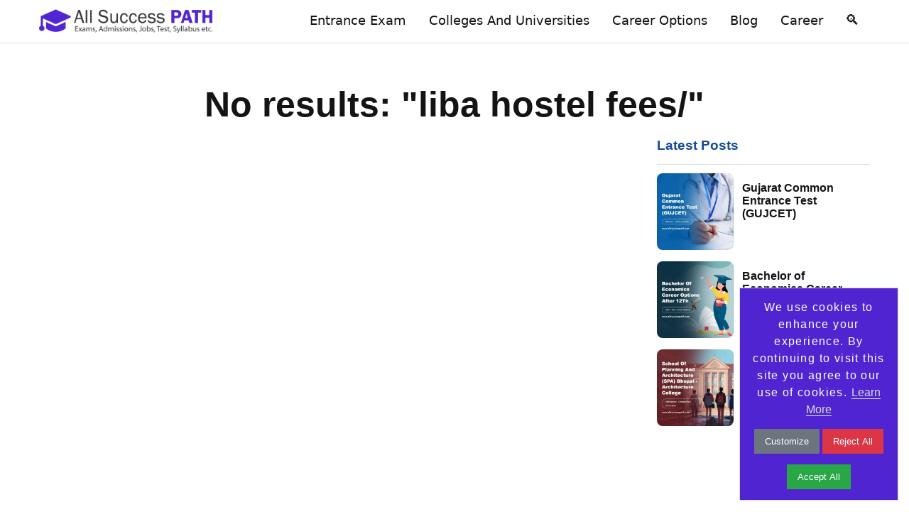

--- FILE ---
content_type: text/html; charset=UTF-8
request_url: https://www.allsuccesspath.com/tag/liba-hostel-fees/
body_size: 10893
content:
<!DOCTYPE html><html lang="en-US"><head><meta charset="UTF-8"/><meta http-equiv="Content-Type" content="text/html; charset=utf-8" /><meta name="viewport" content="width=device-width, initial-scale=1.0, minimum-scale=1.0" /><meta http-equiv="X-UA-Compatible" content="IE=edge"/><link rel="preconnect" href="https://clients1.google.com"><link rel="preconnect" href="https://analytics.google.com"><link rel="preconnect" href="https://www.google-analytics.com"><link rel="preconnect" href="https://stats.g.doubleclick.net"><link rel="preconnect" href="https://googleads.g.doubleclick.net"><link rel="preconnect" href="https://www.google.com"><link rel="preconnect" href="https://cse.google.com"><link rel="preconnect" href="https://www.google.co.in/"><link rel="preconnect" href="https://search.google.com"><link rel="preconnect" href="https://www.bing.com"><link rel="preconnect" href="https://webmaster.yandex.com"><link rel="preconnect" href="https://app.ahrefs.com"><link rel="preconnect" href="https://dash.cloudflare.com"><link rel="preconnect" href="https://hpanel.hostinger.com"><link rel="preconnect" href="https://in.pinterest.com"><link rel="preconnect" href="https://programmablesearchengine.google.com"><link rel="preconnect" href="https://marketingplatform.google.com"><link rel="preconnect" href="https://pagead2.googlesyndication.com"><link rel="preconnect" href="https://pagead2.googlesyndication.com"><link rel="stylesheet preload" type="text/css" href="https://www.allsuccesspath.com/css/style.css?ver=668" as="style" /><link rel="stylesheet preload" type="text/css" href="https://www.allsuccesspath.com/css/common-style.css?ver=621" as="style" /><link rel="canonical" href="https://www.allsuccesspath.com/tags-results.php" /><title>Liba Hostel Fees/</title><meta name="description" content="Top Exams, Colleges & Career Options After Study" /><meta name="keywords" content="Your complete guide to entrance exams, top colleges, and career choices after 12th or graduation. Expert advice and updates to plan your future."/><link rel="preload" as="image" href="https://www.allsuccesspath.com/images/static-page-images/tag-page-horizontal.jpg" fetchpriority="high"><meta name="robots" content="follow, index, max-snippet:-1, max-video-preview:-1, max-image-preview:large"/><meta name="revisit-after" content="1 days"><link rel="apple-touch-icon" sizes="57x57" href="https://www.allsuccesspath.com/images/logo/apple-icon-57x57.png"><link rel="apple-touch-icon" sizes="60x60" href="https://www.allsuccesspath.com/images/logo/apple-icon-60x60.png"><link rel="apple-touch-icon" sizes="72x72" href="https://www.allsuccesspath.com/images/logo/apple-icon-72x72.png"><link rel="apple-touch-icon" sizes="76x76" href="https://www.allsuccesspath.com/images/logo/apple-icon-76x76.png"><link rel="apple-touch-icon" sizes="114x114" href="https://www.allsuccesspath.com/images/logo/apple-icon-114x114.png"><link rel="apple-touch-icon" sizes="120x120" href="https://www.allsuccesspath.com/images/logo/apple-icon-120x120.png"><link rel="apple-touch-icon" sizes="144x144" href="https://www.allsuccesspath.com/images/logo/apple-icon-144x144.png"><link rel="apple-touch-icon" sizes="152x152" href="https://www.allsuccesspath.com/images/logo/apple-icon-152x152.png"><link rel="apple-touch-icon" sizes="180x180" href="https://www.allsuccesspath.com/images/logo/apple-icon-180x180.png"><link rel="icon" type="image/png" sizes="192x192" href="https://www.allsuccesspath.com/images/logo/android-icon-192x192.png"><link rel="icon" type="image/png" sizes="32x32" href="https://www.allsuccesspath.com/images/logo/favicon-32x32.png"><link rel="icon" type="image/png" sizes="96x96" href="https://www.allsuccesspath.com/images/logo/favicon-96x96.png"><link rel="icon" type="image/png" sizes="16x16" href="https://www.allsuccesspath.com/images/logo/favicon-16x16.png"><link rel="icon" type="image/png" sizes="16x16" href="https://www.allsuccesspath.com/images/logo/favicon.png"><meta property="og:type" content="website"><meta property="og:title" content="Liba Hostel Fees/"><meta property="og:description" content="Top Exams, Colleges & Career Options After Study"><meta property="og:image" content="https://www.allsuccesspath.com/images/static-page-images/tag-page-horizontal.jpg"><meta property="og:image:width" content="1200"><meta property="og:image:height" content="630"><meta property="og:url" content="https://www.allsuccesspath.com/tag/liba-hostel-fees%2f"><meta property="og:site_name" content="All Success Path" /><meta property="og:locale" content="en_US" /><meta property="og:image:alt" content="Liba Hostel Fees/" /><meta property="og:video" content="https://youtu.be/cKLPI17UUhY?si=l13_-9Ls_GSpjRSp" /><meta property="og:video:type" content="video/mp4" /><meta property="og:video:width" content="1280" /><meta property="og:video:height" content="720" /><meta name="twitter:card" content="summary_large_image"><meta name="twitter:title" content="Liba Hostel Fees/"><meta name="twitter:description" content="Top Exams, Colleges & Career Options After Study"><meta name="twitter:image" content="https://www.allsuccesspath.com/images/static-page-images/tag-page-horizontal.jpg"><meta name="twitter:site" content="@allsuccesspath"><meta name="twitter:creator" content="@CreatorTwitterHandle"><meta name="twitter:image:alt" content="Liba Hostel Fees/"><meta name="DC.title" content="Liba Hostel Fees/" /><meta name="geo.region" content="IN" /><meta name="geo.placename" content="Chandigarh" /><meta name="geo.position" content="30.733315;76.779419" /><meta name="ICBM" content="30.733315, 76.779419" /><meta name="language" content="en-US"><meta name="audience" content="All" /><meta name="Reply-to" content="contact@allsuccesspath.com" /><meta name="contact" content="contact@allsuccesspath.com" /><meta name="copyright" content="All Success Path" /><meta name="country" content="India" /><meta name="author" content="All Success Path" /><meta name="google-site-verification" content="Ri8Zy-GtYco2KPit3fNrCudP-3o7oJhXOh8HbtbPghs"/><meta name="msvalidate.01" content="47EAB8C7EE1E743FEEA1CD6FA803D7C7" /><meta name="yandex-verification" content="340f29d320ce72bd" /><script async src="https://pagead2.googlesyndication.com/pagead/js/adsbygoogle.js?client=ca-pub-2960361837550902" crossorigin="anonymous"></script><script async src="https://www.googletagmanager.com/gtag/js?id=G-GW1MRC8MRS"></script><script> window.dataLayer=window.dataLayer || []; function gtag(){dataLayer.push(arguments);} gtag('js', new Date()); gtag('config', 'G-GW1MRC8MRS'); </script><meta name="ahrefs-site-verification" content="73e4f05b47b7606a4bbcedfd979e59c3e7e05e19a54cbccc172d0fdbefd820bc"><script src="https://analytics.ahrefs.com/analytics.js" data-key="ifuprG0ux9GqI4DrTKm4+w" async></script><meta name="p:domain_verify" content="20dce380765850aa48fafbdd47591599"/><script type="application/ld+json"> { "@context": "https://schema.org", "@type": "ImageObject", "url": "https://www.allsuccesspath.com/images/static-page-images/tag-page-horizontal.jpg", "height": 830, "width": 466, "caption": "Liba Hostel Fees/" } </script><script type="application/ld+json"> { "@context": "https://schema.org", "@type": "Organization", "name": "All Success Path", "image": "https://www.allsuccesspath.com/images/static-page-images/tag-page-horizontal.jpg", "@id": "https://www.allsuccesspath.com/", "url": "https://www.allsuccesspath.com/", "telephone": "", "priceRange": "50000", "address": { "@type": "PostalAddress", "streetAddress": "Chandigarh", "addressLocality": "Chandigarh", "addressRegion": "India", "postalCode": "160059", "addressCountry": "IN" }, "geo": { "@type": "GeoCoordinates", "latitude": "30.733315", "longitude": "76.779419" }, "sameAs": [ "https://www.facebook.com/allsuccesspath/", "https://www.instagram.com/", "https://x.com/allsuccesspath", "https://www.linkedin.com/company/allsuccesspath/" ] } </script><script type="application/ld+json"> { "@context": "https://schema.org", "@type": "LocalBusiness", "name": "All Success Path", "image": "https://www.allsuccesspath.com/images/static-page-images/tag-page-horizontal.jpg", "@id": "https://www.allsuccesspath.com/", "url": "https://www.allsuccesspath.com/", "telephone": "", "priceRange": "5000", "address": { "@type": "PostalAddress", "streetAddress": "Chandigarh", "addressLocality": "Chandigarh", "addressRegion": "India", "postalCode": "160059", "addressCountry": "IN" }, "geo": { "@type": "GeoCoordinates", "latitude": "30.733315", "longitude": "76.779419" }, "openingHoursSpecification": [ { "@type": "OpeningHoursSpecification", "dayOfWeek": [ "Monday", "Tuesday", "Wednesday", "Thursday", "Friday" ], "opens": "09:00", "closes": "18:00" }, { "@type": "OpeningHoursSpecification", "dayOfWeek": "Saturday", "opens": "10:00", "closes": "14:00" } ], "sameAs": [ "https://www.facebook.com/allsuccesspath/", "https://www.instagram.com/", "https://x.com/allsuccesspath", "https://www.linkedin.com/company/allsuccesspath/" ] } </script><script type="application/ld+json"> { "@context": "https://schema.org", "@type": "WebSite", "url": "https://www.allsuccesspath.com/", "name": "All Success Path - Entrance Exams, Top Colleges, and Careers Options", "description": "Get insights on entrance exam prep, college comparisons, and university admissions. Explore helpful blog posts for students, aspirants, and parents.", "potentialAction": { "@type": "SearchAction", "target": "https://www.allsuccesspath.com/search?q={search_term}", "query-input": "required name=search_term" }, "hasPart": [ { "@type": "WebPage", "name": "Entrance Exam", "description": "Entrance exam tips, preparation guides, syllabus insights, and proven strategies – everything you need to succeed in one place. Start now!", "url": "https://www.allsuccesspath.com/entrance-exam.php" }, { "@type": "WebPage", "name": "Colleges and Universities", "description": "Find top-rated institutions, courses, and admissions in one place. Your higher education journey begins here.", "url": "https://www.allsuccesspath.com/colleges-and-universities.php" }, { "@type": "WebPage", "name": "Career Options", "description": "Diverse career options after higher education. Our expert advice will help you choose the best path for your career advancement.", "url": "https://www.allsuccesspath.com/career-options.php" }, { "@type": "WebPage", "name": "Latest Blog Posts", "description": "Get insights on entrance exam prep, college comparisons, and university admissions. Explore helpful blog posts for students, aspirants, and parents.", "url": "https://www.allsuccesspath.com/blog.php" }, { "@type": "WebPage", "name": "JEE Main Entrance Exam", "description": "JEE Main entrance exam details, syllabus, preparation tips, and insights. Analysis to ace this engineering entrance test with confidence.", "url": "https://www.allsuccesspath.com/page/entrance-exam/joint-entrance-examination-main-jee-main" }, { "@type": "WebPage", "name": "NEET Entrance Exam", "description": "NEET UG Entrance Exam details - important dates, eligibility, syllabus, exam pattern, and preparation tips. Ace your medical entrance with our complete guide!", "url": "https://www.allsuccesspath.com/page/entrance-exam/neet-ug-entrance-exam" } ] } </script></head><body><header class="fixed-menu" id="navbar"><main><div class="header-logo"><h4><a href="https://www.allsuccesspath.com/" title="All Success Path" target="_self" rel="noopener noreferrer"><img src="https://www.allsuccesspath.com/images/logo/logo-black.png" alt="All Success Path" loading="lazy"/></a></h4></div><nav class="header-nav"><div class="dropdown"><span><a href="https://www.allsuccesspath.com/entrance-exam.php" title="Entrance Exam" target="_self"> Entrance Exam </a></span></div><div class="dropdown"><span><a href="https://www.allsuccesspath.com/colleges-and-universities.php" title="Colleges and Universities" target="_self"> Colleges and Universities </a></span></div><div class="dropdown"><span><a href="https://www.allsuccesspath.com/career-options.php" title="Career Options" target="_self"> Career Options </a></span></div><div class="dropdown"><span><a href="https://www.allsuccesspath.com/blog.php" title="Blog" target="_self"> Blog </a></span></div><div class="dropdown"><span><a href="https://www.allsuccesspath.com/career.php" title="Career" target="_self"> Career </a></span></div><div class="dropdown"><span class="openBtn-search" onclick="openSearch()">&#128269;</span></div></nav></main></header><script> function openSearch() { console.log("Search function triggered"); } </script><div class="clearfix"></div><div class="responsive-menu"><div class="header-responsive"><h4><a href="https://www.allsuccesspath.com/" title="All Success Path" target="_self" rel="noopener noreferrer"><img src="https://www.allsuccesspath.com/images/logo/logo-white-new.png" alt="All Success Path" loading="lazy"/></a></h4></div><input type="checkbox" id="openSidebarMenu-responsive" class="openSidebarMenu-responsive" /><label for="openSidebarMenu-responsive" class="sidebarIconToggle-responsive"><div class="spinner-responsive diagonal part-1-responsive"></div><div class="spinner-responsive horizontal-responsive"></div><div class="spinner-responsive diagonal part-2-responsive"></div></label><div id="sidebarMenu-responsive"><img src="https://www.allsuccesspath.com/images/logo/logo-white-new.png" alt="All Success Path" loading="lazy"/><div class="sidebar-section-responsive"><ul class="sidebarMenuInner-responsive"><li><a href="https://www.allsuccesspath.com/blog.php" title="Blog"> Blog </a></li></ul></div><div class="sidebar-section-responsive"><ul class="sidebarMenuInner-responsive"><li><a href="https://www.allsuccesspath.com/career.php" title="Career"> Career </a></li></ul></div><div class="sidebar-section-responsive"><ul class="sidebarMenuInner-responsive"><li><a href="https://www.allsuccesspath.com/internship.php" title="Entrance Exam"> Entrance Exam </a></li></ul></div><div class="sidebar-section-responsive"><ul class="sidebarMenuInner-responsive"><li><a href="https://www.allsuccesspath.com/colleges-and-universities.php" title="Colleges and Universities"> Colleges and Universities </a></li></ul></div><div class="sidebar-section-responsive"><ul class="sidebarMenuInner-responsive"><li><a href="https://www.allsuccesspath.com/career-options.php" title="Career Options"> Career Options </a></li></ul></div><ul class="sidebarMenuInner-responsive"><h4>Popular Posts</h4><li><a href="https://www.allsuccesspath.com/page/entrance-exam/joint-entrance-examination-main-jee-main" title="Joint Entrance Examination Main (JEE Main)" target="_blank">JEE Main</a></li><li><a href="https://www.allsuccesspath.com/page/entrance-exam/joint-entrance-examination-advanced" title="Joint Entrance Examination Advanced ( JEE Advanced )" target="_blank">JEE Advanced</a></li><li><a href="https://www.allsuccesspath.com/page/entrance-exam/neet-ug-entrance-exam" title="National Eligibility cum Entrance Test for Undergraduate (NEET-UG)" target="_blank">NEET-UG</a></li><li><a href="https://www.allsuccesspath.com/page/entrance-exam/common-law-admission-test" title="Common Law Admission Test (CLAT)" target="_blank">CLAT</a></li><li><a href="https://www.allsuccesspath.com/page/entrance-exam/law-school-admission-test-india" title="Law School Admission Test India (LSAT India)" target="_blank">LSAT India</a></li><li><a href="https://www.allsuccesspath.com/entrance-exam.php" title="Graduate Aptitude Test in Engineering (GATE)" target="_blank">GATE</a></li><li><a href="https://www.allsuccesspath.com/page/entrance-exam/aiims-mbbs-entrance-exam" title="All India Institute of Medical Sciences (AIIMS) MBBS Entrance Exam" target="_blank">AIIMS MBBS Entrance Exam</a></li></ul><ul class="responsive-menu-social-icon"><li><a href="https://www.facebook.com/allsuccesspath/" title="Follow us on Facebook" rel="noopener noreferrer"><img src="https://www.allsuccesspath.com/images/social-icon/facebook.svg" alt="Like us on Facebook" title="Share us on Facebook" loading="lazy" /></a></li><li><a href="https://www.instagram.com/" title="Follow us on Instagram" rel="noopener noreferrer"><img src="https://www.allsuccesspath.com/images/social-icon/instagram-social-media.png" alt="Like us on Instagram" title="Share us on Instagram" loading="lazy" /></a></li><li><a href="https://x.com/allsuccesspath" title="Follow us on X" rel="noopener noreferrer"><img src="https://www.allsuccesspath.com/images/social-icon/twitter.svg" alt="Like us on X" title="Share us on X" loading="lazy" /></a></li><li><a href="https://www.linkedin.com/company/allsuccesspath/" title="Follow us on Linkedin" rel="noopener noreferrer"><img src="https://www.allsuccesspath.com/images/social-icon/linkedin.svg" alt="Like us on Linkedin" title="Share us on Linkedin" loading="lazy" /></a></li><li><a href="https://in.pinterest.com/allsuccesspath/" title="Follow us on Pinterest" rel="noopener noreferrer"><img src="https://www.allsuccesspath.com/images/social-icon/pinterest.svg" alt="Like us on Pinterest" title="Share us on Pinterest" loading="lazy" /></a></li><li><a href="https://www.youtube.com/@allsuccesspath" title="Subscribe us on YouTube" rel="noopener noreferrer"><img src="https://www.allsuccesspath.com/images/social-icon/you-tube-social-media.png" alt="Like us on YouTube" title="Share us on YouTube" loading="lazy" /></a></li></ul></div></div><div class="clearfix"></div><div id="myOverlay" class="overlay-search"><span class="closebtn-search" onclick="closeSearch()" title="Close Overlay">×</span><div class="overlay-content-search"><h3><a href="https://www.allsuccesspath.com/" title="All Success Path" target="_self" rel="noopener noreferrer"><img src="https://www.allsuccesspath.com/images/logo/logo-white-new.png" alt="All Success Path" loading="lazy"/></a></h3><script async src="https://cse.google.com/cse.js?cx=95885e376fce142b1"></script><div class="gcse-search"></div><h4>Entrance Exams, Top Colleges, and Careers Options </h4></div></div><script async defer> function openSearch() { document.getElementById("myOverlay").style.display="block"; } function closeSearch() { document.getElementById("myOverlay").style.display="none"; } </script><div class="clearfix"></div><main></main></body></html><div class="tab-all-page-display-content"><main><div><h1 class="tag-result-heading">No results: "liba hostel fees/"</h1></div></main></div><main><article class="page-content"></article><div class="sticky-advertisment"><div class="sidebar-recent-posts"><aside><h3>Latest Posts</h3><div><a href="https://www.allsuccesspath.com/page/entrance-exam/gujarat-common-entrance-test-gujcet" title="Gujarat Common Entrance Test (GUJCET)" target="_self"><img src="https://www.allsuccesspath.com/images/uploads/gujarat-common-entrance-test-gujcet--medical-entrance-exam-vertical.jpg" title="Gujarat Common Entrance Test (GUJCET)" alt="Gujarat Common Entrance Test (GUJCET)" loading="lazy"/></a><h4><a href="https://www.allsuccesspath.com/page/entrance-exam/gujarat-common-entrance-test-gujcet" title="Gujarat Common Entrance Test (GUJCET)" target="_self"> Gujarat Common Entrance Test (GUJCET) </a></h4></div><div class="clearfix"></div><div><a href="https://www.allsuccesspath.com/page/career-options/bachelor-of-economics-career-options-after-12th" title="Bachelor of Economics Career Options After 12Th" target="_self"><img src="https://www.allsuccesspath.com/images/uploads/bachelor-of-economics-career-options-after-12th-after-12th-career-options-vertical.jpg" title="Bachelor of Economics Career Options After 12Th" alt="Bachelor of Economics Career Options After 12Th" loading="lazy"/></a><h4><a href="https://www.allsuccesspath.com/page/career-options/bachelor-of-economics-career-options-after-12th" title="Bachelor of Economics Career Options After 12Th" target="_self"> Bachelor of Economics Career Options After 12Th </a></h4></div><div class="clearfix"></div><div><a href="https://www.allsuccesspath.com/page/colleges-and-universities/school-of-planning-and-architecture-spa-bhopal-architecture-college" title="School of Planning and Architecture (SPA) Bhopal - Architecture College" target="_self"><img src="https://www.allsuccesspath.com/images/uploads/school-of-planning-and-architecture-spa-bhopal---architecture-college-architecture-colleges-and-universities-vertical.jpg" title="School of Planning and Architecture (SPA) Bhopal - Architecture College" alt="School of Planning and Architecture (SPA) Bhopal - Architecture College" loading="lazy"/></a><h4><a href="https://www.allsuccesspath.com/page/colleges-and-universities/school-of-planning-and-architecture-spa-bhopal-architecture-college" title="School of Planning and Architecture (SPA) Bhopal - Architecture College" target="_self"> School of Planning and Architecture (SPA) Bhopal - Architecture College </a></h4></div><div class="clearfix"></div><div class="clearfix"></div></aside></div><div class="ad-vertical-responsive"><script async src="https://pagead2.googlesyndication.com/pagead/js/adsbygoogle.js"></script><ins class="adsbygoogle" style="display:block" data-ad-client="ca-pub-2960361837550902" data-ad-slot="9337469868" data-ad-format="auto" data-full-width-responsive="true"></ins><script> (adsbygoogle=window.adsbygoogle || []).push({}); </script></div></div><div class="clearfix"></div></main></main><div class="clearfix"></div><footer><main><div class="footer-container"><div><h3><a href="https://www.allsuccesspath.com/" title="Entrance Exam" target="_self"> Entrance Exam </a></h3><ul><li><a href="https://www.allsuccesspath.com/page/entrance-exam/joint-entrance-examination-main-jee-main" title="Joint Entrance Examination Main JEE Main"> Joint Entrance Examination Main JEE Main </a></li><li><a href="https://www.allsuccesspath.com/page/entrance-exam/joint-entrance-examination-advanced" title="Joint Entrance Examination Advanced"> Joint Entrance Examination Advanced </a></li><li><a href="https://www.allsuccesspath.com/page/entrance-exam/graduate-aptitude-test-in-engineering-gate" title="Graduate Aptitude Test in Engineering GATE"> Graduate Aptitude Test in Engineering GATE </a></li><li><a href="https://www.allsuccesspath.com/page/entrance-exam/neet-ug-entrance-exam" title="NEET-UG Entrance Exam"> NEET-UG Entrance Exam </a></li><li><a href="https://www.allsuccesspath.com/page/entrance-exam/aiims-mbbs-entrance-exam" title="AIIMS MBBS Entrance Exam"> AIIMS MBBS Entrance Exam </a></li><li><a href="https://www.allsuccesspath.com/page/entrance-exam/pgimer-medical-entrance-exam" title="PGIMER Medical Entrance Exam"> PGIMER Medical Entrance Exam </a></li><li><a href="https://www.allsuccesspath.com/page/entrance-exam/common-law-admission-test" title="Common Law Admission Test"> Common Law Admission Test </a></li><li><a href="https://www.allsuccesspath.com/page/entrance-exam/law-school-admission-test-india" title="Law School Admission Test India"> Law School Admission Test India </a></li><li><a href="https://www.allsuccesspath.com/page/entrance-exam/odisha-common-law-admission-test" title="Odisha Common Law Admission Test"> Odisha Common Law Admission Test </a></li><li><a href="https://www.allsuccesspath.com/page/entrance-exam/army-institute-of-hotel-management-and-catering-technology-entrance-exam-after-12th" title="Army Institute of Hotel Management and Catering Technology Entrance Exam After 12th"> Army Institute of Hotel Management and Catering Technology Entrance Exam After 12th </a></li><li><a href="https://www.allsuccesspath.com/page/entrance-exam/oberoi-step-program-entrance-exam-after-12th" title="Oberoi STEP Program Entrance Exam after 12th"> Oberoi STEP Program Entrance Exam after 12th </a></li><li><a href="https://www.allsuccesspath.com/page/entrance-exam/amity-joint-entrance-examination-for-hotel-management-after-12th" title="Amity Joint Entrance Examination for Hotel Management After 12th"> Amity Joint Entrance Examination for Hotel Management After 12th </a></li><li><a href="https://www.allsuccesspath.com/page/entrance-exam/common-entrance-examination-for-design-after-12th" title="Common Entrance Examination for Design After 12th"> Common Entrance Examination for Design After 12th </a></li><li><a href="https://www.allsuccesspath.com/page/entrance-exam/all-india-entrance-examination-for-design-after-12th" title="All India Entrance Examination for Design After 12th"> All India Entrance Examination for Design After 12th </a></li><li><a href="https://www.allsuccesspath.com/page/entrance-exam/architecture-aptitude-test-aat-after-12th" title="Architecture Aptitude Test (AAT) After 12th"> Architecture Aptitude Test (AAT) After 12th </a></li><li><a href="https://www.allsuccesspath.com/page/entrance-exam/air-force-common-admission-test-after-12th" title="Air Force Common Admission Test After 12th"> Air Force Common Admission Test After 12th </a></li><li><a href="https://www.allsuccesspath.com/page/entrance-exam/indian-navy-entrance-test" title="Indian Navy Entrance Test"> Indian Navy Entrance Test </a></li></ul></div><div><h3><a href="https://www.allsuccesspath.com/colleges-and-universities.php" title="Colleges and Universities" target="_self"> Colleges and Universities </a></h3><ul><li><a href="https://www.allsuccesspath.com/page/colleges-and-universities/indian-institute-of-technology-delhi" title="Indian Institute of Technology Delhi"> Indian Institute of Technology Delhi </a></li><li><a href="https://www.allsuccesspath.com/page/colleges-and-universities/indian-institute-of-technology-bombay" title="Indian Institute of Technology Bombay"> Indian Institute of Technology Bombay </a></li><li><a href="https://www.allsuccesspath.com/page/colleges-and-universities/post-graduate-institute-of-medical-education-and-research-chandigarh" title="Post Graduate Institute of Medical Education and Research Chandigarh"> Post Graduate Institute of Medical Education and Research Chandigarh </a></li><li><a href="https://www.allsuccesspath.com/page/colleges-and-universities/aiims-new-delhi-medical-college" title="AIIMS New Delhi Medical College"> AIIMS New Delhi Medical College </a></li><li><a href="https://www.allsuccesspath.com/page/colleges-and-universities/national-law-university-new-delhi" title="National Law University New Delhi"> National Law University New Delhi </a></li><li><a href="https://www.allsuccesspath.com/page/colleges-and-universities/national-law-school-of-india-university-bengaluru-karnataka" title="National Law School of India University Bengaluru Karnataka"> National Law School of India University Bengaluru Karnataka </a></li><li><a href="https://www.allsuccesspath.com/page/colleges-and-universities/national-defence-academy-maharashtra" title="National Defence Academy Maharashtra"> National Defence Academy Maharashtra </a></li><li><a href="https://www.allsuccesspath.com/page/colleges-and-universities/indian-naval-academy-kerala" title="Indian Naval Academy Kerala"> Indian Naval Academy Kerala </a></li><li><a href="https://www.allsuccesspath.com/page/colleges-and-universities/indian-institute-of-technology-kharagpur" title="Indian Institute of Technology Kharagpur"> Indian Institute of Technology Kharagpur </a></li><li><a href="https://www.allsuccesspath.com/page/colleges-and-universities/indian-institute-of-technology-roorkee-architecture-college" title="Indian Institute of Technology Roorkee Architecture College"> Indian Institute of Technology Roorkee Architecture College </a></li><li><a href="https://www.allsuccesspath.com/page/colleges-and-universities/institute-of-hotel-management-ihm-mumbai" title="Institute of Hotel Management IHM Mumbai"> Institute of Hotel Management IHM Mumbai </a></li><li><a href="https://www.allsuccesspath.com/page/colleges-and-universities/institute-of-hotel-management-catering-technology-and-applied-nutrition" title="Institute of Hotel Management Catering Technology and Applied Nutrition"> Institute of Hotel Management Catering Technology and Applied Nutrition </a></li><li><a href="https://www.allsuccesspath.com/page/colleges-and-universities/national-institute-of-fashion-technology-nift-mumbai" title="National Institute of Fashion Technology NIFT Mumbai"> National Institute of Fashion Technology NIFT Mumbai </a></li><li><a href="https://www.allsuccesspath.com/page/colleges-and-universities/national-institute-of-fashion-technology" title="National Institute of Fashion Technology"> National Institute of Fashion Technology </a></li><li><a href="https://www.allsuccesspath.com/page/colleges-and-universities/indian-military-academy-ima-dehradun" title="Indian Military Academy IMA Dehradun"> Indian Military Academy IMA Dehradun </a></li><li><a href="https://www.allsuccesspath.com/page/colleges-and-universities/national-defence-academy-khadakwasla-pune-maharashtra" title="National Defence Academy Khadakwasla Pune Maharashtra"> National Defence Academy Khadakwasla Pune Maharashtra </a></li></ul></div><div><h3><a href="https://www.allsuccesspath.com/career-options.php" title="Career Options" target="_self"> Career Options </a></h3><ul><li><a href="https://www.allsuccesspath.com/page/career-options/btech-in-computer-science-and-engineering-cse-after-12th" title="B.Tech in Computer Science and Engineering CSE After 12th"> B.Tech in Computer Science and Engineering CSE After 12th </a></li><li><a href="https://www.allsuccesspath.com/page/career-options/diploma-in-computer-science-and-engineering-after-10th" title="Diploma in Computer Science and Engineering After 10th"> Diploma in Computer Science and Engineering After 10th </a></li><li><a href="https://www.allsuccesspath.com/page/career-options/bachelor-of-computer-applications-bca-after-12th" title="Bachelor of Computer Applications (BCA) After 12th"> Bachelor of Computer Applications (BCA) After 12th </a></li><li><a href="https://www.allsuccesspath.com/page/career-options/data-science-and-machine-learning-in-corporate-sector" title="Data Science and Machine Learning in Corporate Sector"> Data Science and Machine Learning in Corporate Sector </a></li><li><a href="https://www.allsuccesspath.com/page/career-options/master-of-computer-applications-mca-post-graduation" title="Master of Computer Applications MCA Post-Graduation"> Master of Computer Applications MCA Post-Graduation </a></li><li><a href="https://www.allsuccesspath.com/page/career-options/research-and-development-in-corporate-sector" title="Research and Development in Corporate Sector"> Research and Development in Corporate Sector </a></li><li><a href="https://www.allsuccesspath.com/page/career-options/master-of-technology-m-tech-post-graduation" title="Master of Technology M-Tech Post-Graduation"> Master of Technology M-Tech Post-Graduation </a></li><li><a href="https://www.allsuccesspath.com/page/career-options/ai-machine-learning-career-in-engineer" title="AI Machine Learning Career in Engineer"> AI Machine Learning Career in Engineer </a></li><li><a href="https://www.allsuccesspath.com/page/career-options/specialist-physician-career-options-in-medical" title="Specialist Physician Career Options in Medical"> Specialist Physician Career Options in Medical </a></li><li><a href="https://www.allsuccesspath.com/page/career-options/obstetrician-gynecologist-career-options-in-medical" title="Obstetrician Gynecologist Career Options in Medical"> Obstetrician Gynecologist Career Options in Medical </a></li><li><a href="https://www.allsuccesspath.com/page/career-options/corporate-lawyer" title="Corporate Lawyer"> Corporate Lawyer </a></li><li><a href="https://www.allsuccesspath.com/page/career-options/criminal-defense-lawyer" title="Criminal Defense Lawyer"> Criminal Defense Lawyer </a></li><li><a href="https://www.allsuccesspath.com/page/career-options/general-service-officers" title="General Service Officers"> General Service Officers </a></li><li><a href="https://www.allsuccesspath.com/page/career-options/hotel-general-manager" title="Hotel General Manager"> Hotel General Manager </a></li><li><a href="https://www.allsuccesspath.com/page/career-options/fashion-designer" title="Fashion Designer"> Fashion Designer </a></li></ul></div></div><div class="clearfix"></div></main><div class="clearfix"></div><footer><main><div class="social-icons-custom"><ul class="page-text-left"><li class="total-shares"><span> 8.3K</span> Shares</li><li class="facebook" target="popup" onclick="window.open('https://www.facebook.com/sharer/sharer.php?u=https%3A%2F%2Fwww.allsuccesspath.com%2Ftag%2Fliba-hostel-fees%252f','Facebook Share','width=600,height=600')" title="Follow us on Facebook"><img src="https://www.allsuccesspath.com/images/social-icon/facebook.svg" title="Like us on Facebook" alt="Like us on Facebook" loading="lazy"/></li><li class="twitter" target="popup" onclick="window.open('https://twitter.com/intent/tweet?url=https%3A%2F%2Fwww.allsuccesspath.com%2Ftag%2Fliba-hostel-fees%252f&text=%3Cspan%3EPage%3C%2Fspan%3E+Management','Twitter Share','width=600,height=600')" title="Follow us on X"><img src="https://www.allsuccesspath.com/images/social-icon/twitter.svg" title="Share us on X" alt="Like us on X" loading="lazy"/></li><li class="linkedin" target="popup" onclick="window.open('https://www.linkedin.com/shareArticle?mini=true&url=https%3A%2F%2Fwww.allsuccesspath.com%2Ftag%2Fliba-hostel-fees%252f','Linkedin Share','width=600,height=600')" title="Follow us on Linkedin"><img src="https://www.allsuccesspath.com/images/social-icon/linkedin.svg" title="Share us on Linkedin" alt="Like us on Linkedin" loading="lazy"/></li><li class="pinterest" target="popup" onclick="window.open('https://in.pinterest.com/pin/create/button/?description=%3Cspan%3EPage%3C%2Fspan%3E+Management&media=https%3A%2F%2Fwww.allsuccesspath.com%2Fimages%2Fstatic-page-images%2Ftag-page-horizontal.jpg&url=https%3A%2F%2Fwww.allsuccesspath.com%2Ftag%2Fliba-hostel-fees%252f','Pinterest Share','width=600,height=600')" title="Follow us on Pinterest"><img src="https://www.allsuccesspath.com/images/social-icon/pinterest.svg" title="Share us on Pinterest" alt="Like us on Pinterest" loading="lazy"/></li><li class="reddit" target="popup" onclick="window.open('https://www.reddit.com/submit?title=%3Cspan%3EPage%3C%2Fspan%3E+Management&url=https%3A%2F%2Fwww.allsuccesspath.com%2Ftag%2Fliba-hostel-fees%252f&type=LINK','Reddit Share','width=600,height=600')" title="Follow us on Reddit"><img src="https://www.allsuccesspath.com/images/social-icon/reddit.svg" title="Share us on Reddit" alt="Like us on Reddit" loading="lazy"/></li><li class="tumblr" target="popup" onclick="window.open('https://www.tumblr.com/widgets/share/tool?shareSource=legacy&url=https%3A%2F%2Fwww.allsuccesspath.com%2Ftag%2Fliba-hostel-fees%252f&title=%3Cspan%3EPage%3C%2Fspan%3E+Management','Tumblr Share','width=600,height=600')" title="Follow us on Tumblr"><img src="https://www.allsuccesspath.com/images/social-icon/tumblr.svg" title="Share us on Tumblr" alt="Like us on Tumblr" loading="lazy"/></li><li class="blogger" target="popup" onclick="window.open('https://www.blogger.com/blog-this.g?n=%3Cspan%3EPage%3C%2Fspan%3E+Management&t=Top+Exams%2C+Colleges+%26+Career+Options+After+Study&u=https%3A%2F%2Fwww.allsuccesspath.com%2Ftag%2Fliba-hostel-fees%252f%23google_vignette','Blogger Share','width=600,height=600')" title="Follow us on Blogger"><img src="https://www.allsuccesspath.com/images/social-icon/blogger.svg" title="Share us on Blogger" alt="Like us on Blogger" loading="lazy"/></li><li class="flipboard" target="popup" onclick="window.open('https://share.flipboard.com/bookmarklet/popout?ext=sharethis&title=%3Cspan%3EPage%3C%2Fspan%3E+Management&url=https%3A%2F%2Fwww.allsuccesspath.com%2Ftag%2Fliba-hostel-fees%252f&utm_campaign=widgets&utm_content=https%3A%2F%2Fwww.allsuccesspath.com%2F','Flipboard Share','width=600,height=600')" title="Share us on Flipboard"><img src="https://www.allsuccesspath.com/images/social-icon/flipboard.svg" title="Share us on Flipboard" alt="Follow us on Flipboard" loading="lazy"/></li><li class="instapaper" target="popup" onclick="window.open('https://www.instapaper.com/edit?url=https%3A%2F%2Fwww.allsuccesspath.com%2Ftag%2Fliba-hostel-fees%252f&title=%3Cspan%3EPage%3C%2Fspan%3E+Management&description=Top+Exams%2C+Colleges+%26+Career+Options+After+Study','Instapaper Share','width=600,height=600')" title="Follow us on Instapaper"><img src="https://www.allsuccesspath.com/images/social-icon/instapaper.svg" title="Share us on Instapaper" alt="Like us on Instapaper" loading="lazy"/></li></ul></div></main><div class="clearfix"></div><main class="subscribe-our-newsletter"><p>Stay informed with the latest news and updates on upcoming features.</p></br><a class="button-design" href="https://www.allsuccesspath.com/newsletter.php" title="Subscribe to Newsletter" target="_self">Subscribe Our Newsletter</a><br><p>You can <a href="https://www.allsuccesspath.com/form/unsubscriber.php" title="Unsubscribe to Newsletter" target="_self">Unsubscribe</a> our email newsletter at any time.</p><h4 class="copyright"> Copyright &copy; 2019 - 2025 <span><a href="https://www.allsuccesspath.com/" title="Entrance Exams, Top Colleges, and Careers Options"target="_self">All Success Path</a></span> All Rights Reserved | <a href="https://www.allsuccesspath.com/sitemap.php" title="sitemap" target="_blank">Sitemap</a></h4></main></footer></footer><div class="bottom-advertisment"><div class="ad-horizontal-fixed-bottom"><script async src="https://pagead2.googlesyndication.com/pagead/js/adsbygoogle.js"></script><ins class="adsbygoogle" style="display:inline-block;width:728px;height:90px" data-ad-client="ca-pub-2960361837550902" data-ad-slot="6720532811"></ins><script> (adsbygoogle=window.adsbygoogle || []).push({}); </script></div></div><div id=cookie-consent-banner><p>We use cookies to enhance your experience. By continuing to visit this site you agree to our use of cookies. <a href=/page/overview/cookies-policy target=_blank>Learn More</a></p><div class=consent-buttons><button id=customize-cookies>Customize</button><button id=decline-cookies>Reject All</button><button id=accept-cookies>Accept All</button></div></div><div id=cookieModal class=modal><div class=modal-content><div class=modal-header><h2>Customize Consent Preferences</h2><span class=close>&times;</span></div><div class=modal-body><p>We use cookies to help you navigate efficiently and perform certain functions. You will find detailed information about all cookies under each consent category below.</p><p>The cookies that are categorized as "Necessary" are stored on your browser as they are essential for enabling the basic functionalities of the site.</p><p>We also use third-party cookies that help us analyze how you use this website, store your preferences, and provide the content and advertisements that are relevant to you. These cookies will only be stored in your browser with your prior consent.</p><p>You can choose to enable or disable some or all of these cookies but disabling some of them may affect your browsing experience.</p><div class=cookie-category><h2>Necessary <label class=switch><input type=checkbox id=necessary-toggle checked disabled><span class=slider></span></label></h2><p>Necessary cookies are required to enable the basic features of this site, such as providing secure log-in or adjusting your consent preferences. These cookies do not store any personally identifiable data.</p></div><div class=cookie-category><h2>Functional <label class=switch><input type=checkbox id=functional-toggle><span class=slider></span></label></h2><p>Functional cookies help perform certain functionalities like sharing the content of the website on social media platforms, collecting feedback, and other third-party features.</p></div><div class=cookie-category><h2>Analytics <label class=switch><input type=checkbox id=analytics-toggle><span class=slider></span></label></h2><p>Analytical cookies are used to understand how visitors interact with the website. These cookies help provide information on metrics such as the number of visitors, bounce rate, traffic source, etc.</p></div><div class=cookie-category><h2>Performance <label class=switch><input type=checkbox id=performance-toggle><span class=slider></span></label></h2><p>Performance cookies are used to understand and analyze the key performance indexes of the website which helps in delivering a better user experience for the visitors.</p></div><div class=cookie-category><h2>Advertisement <label class=switch><input type=checkbox id=advertisement-toggle><span class=slider></span></label></h2><p>Advertisement cookies are used to provide visitors with customized advertisements based on the pages you visited previously and to analyze the effectiveness of the ad campaigns.</p></div><div class=cookie-category><h2>Other <label class=switch><input type=checkbox id=other-toggle><span class=slider></span></label></h2><p>Other uncategorized cookies are those that are being analyzed and have not been classified into a category as yet.</p></div></div><div class=modal-footer><button id=modal-decline>Reject All</button><button id=modal-save>Save Preferences</button><button id=modal-accept class=primary>Accept All</button></div></div></div><script>const e=document.getElementById("cookieModal"),t=document.getElementById("customize-cookies"),n=document.querySelector(".close");t.onclick=()=>{e.style.display="block"},n.onclick=()=>{e.style.display="none"},window.onclick=t=>{t.target==e&&(e.style.display="none")};function o(t,n,o){const i=new Date;i.setTime(i.getTime()+864e5*o),document.cookie=t+"="+n+";expires="+i.toUTCString()+";path=/"}function i(){document.getElementById('cookie-consent-banner').style.display='none',e.style.display='none'}document.getElementById('accept-cookies').addEventListener('click',()=>{o('cookie_consent','all',30),i()}),document.getElementById('modal-accept').addEventListener('click',()=>{o('cookie_consent','all',30),i()}),document.getElementById('decline-cookies').addEventListener('click',()=>{o('cookie_consent','necessary',30),i()}),document.getElementById('modal-decline').addEventListener('click',()=>{o('cookie_consent','necessary',30),i()}),document.getElementById('modal-save').addEventListener('click',()=>{const t={functional:document.getElementById('functional-toggle').checked,analytics:document.getElementById('analytics-toggle').checked,performance:document.getElementById('performance-toggle').checked,advertisement:document.getElementById('advertisement-toggle').checked,other:document.getElementById('other-toggle').checked};o('cookie_consent',JSON.stringify(t),30),i()}),document.addEventListener('DOMContentLoaded',()=>{const t=function(t){const n=`; ${document.cookie}`.split(`; ${t}=`);return 2===n.length?n.pop().split(';').shift():null}('cookie_consent');if(t&&'all'!==t&&'necessary'!==t)try{const n=JSON.parse(t);document.getElementById('functional-toggle').checked=n.functional||!1,document.getElementById('analytics-toggle').checked=n.analytics||!1,document.getElementById('performance-toggle').checked=n.performance||!1,document.getElementById('advertisement-toggle').checked=n.advertisement||!1,document.getElementById('other-toggle').checked=n.other||!1}catch(e){console.error('Error parsing cookie preferences',e)}});</script></body></html>

--- FILE ---
content_type: text/html; charset=utf-8
request_url: https://www.google.com/recaptcha/api2/aframe
body_size: 114
content:
<!DOCTYPE HTML><html><head><meta http-equiv="content-type" content="text/html; charset=UTF-8"></head><body><script nonce="KJcnDR4fA-NylArdIeAPHQ">/** Anti-fraud and anti-abuse applications only. See google.com/recaptcha */ try{var clients={'sodar':'https://pagead2.googlesyndication.com/pagead/sodar?'};window.addEventListener("message",function(a){try{if(a.source===window.parent){var b=JSON.parse(a.data);var c=clients[b['id']];if(c){var d=document.createElement('img');d.src=c+b['params']+'&rc='+(localStorage.getItem("rc::a")?sessionStorage.getItem("rc::b"):"");window.document.body.appendChild(d);sessionStorage.setItem("rc::e",parseInt(sessionStorage.getItem("rc::e")||0)+1);localStorage.setItem("rc::h",'1768974855343');}}}catch(b){}});window.parent.postMessage("_grecaptcha_ready", "*");}catch(b){}</script></body></html>

--- FILE ---
content_type: text/css
request_url: https://www.allsuccesspath.com/css/common-style.css?ver=621
body_size: 19018
content:
* {
	margin: 0px;
	padding: 0px;
}

body {
	font-family: -apple-system, BlinkMacSystemFont, 'Helvetica Neue', Helvetica, Arial, sans-serif;
	color: #141414;
	font-size: 16px;
	line-height: initial;
	letter-spacing: 0px;
	cursor: context-menu;
	font-family: Roboto, sans-serif;
	font-family: -apple-system, BlinkMacSystemFont, "Segoe UI", Roboto, Oxygen-Sans, Ubuntu, Cantarell, "Helvetica Neue", sans-serif;
	background-color: #fff;
	font-family: sans-serif;
	font-family: system-ui;
}

h1,
h2,
h3,
h4,
h5,
h6 {
	font-family: -apple-system, BlinkMacSystemFont, 'Helvetica Neue', Helvetica, Arial, sans-serif;
	cursor: context-menu;
	font-family: Roboto, sans-serif;
	font-family: -apple-system, BlinkMacSystemFont, "Segoe UI", Roboto, Oxygen-Sans, Ubuntu, Cantarell, "Helvetica Neue", sans-serif;
	font-family: sans-serif;
	line-height: initial;
	letter-spacing: 0px;
}

p {
	margin: 0px 0px 30px 0px;
	padding: 0px;
	font-size: 18px;
	letter-spacing: 0px;
	line-height: 1.8;
	display: block;
	font-family: sans-serif;
}

a {
	margin: 0px;
	padding: 0px;
	text-decoration: none;
	color: #5025d1;
	line-height: initial;
	letter-spacing: 0px;
	font-family: -apple-system, BlinkMacSystemFont, 'Helvetica Neue', Helvetica, Arial, sans-serif;
	cursor: pointer;
	font-family: Roboto, sans-serif;
	cursor: pointer;
	font-family: -apple-system, BlinkMacSystemFont, "Segoe UI", Roboto, Oxygen-Sans, Ubuntu, Cantarell, "Helvetica Neue", sans-serif;
	font-family: sans-serif;
}

a:hover {
	color: #5025d1;
}

a:focus {
	color: #5025d1;
}

a:visited {
	color: #5025d1;
}

ul li {
	letter-spacing: 0px;
	line-height: 1.8;
	font-family: sans-serif;
}

button {
	margin: 0px;
	padding: 0px;
	border: none;
	background-color: transparent;
}

button a {
	margin: 0px 0px 8px;
	padding: 15px 40px;
	background-color: #5025d1;
	color: rgb(255, 255, 255);
	font-size: 18px;
	display: inline-block;
	border: 2px solid #5025d1;
	font-weight: 500;
	letter-spacing: 0px;
	border-radius: 50px;
}

button a:hover {
	background-color: transparent;
	color: #5025d1;
	border: 2px solid #5025d1;
}

button a:focus {
	background-color: transparent;
	color: #5025d1;
	border: 2px solid #5025d1;
}

xmp {
	color: #141414;
	background-color: #f2f2f4;
	padding: 20px 20px 20px 20px;
	border: 1px solid #ddd;
	margin: 20px 0px;
	display: flex;
	overflow: auto;
	white-space: pre-wrap;
	word-wrap: break-word;
}

/* width */
::-webkit-scrollbar {
	width: 5px;
}

/* Track */
::-webkit-scrollbar-track {
	background: #f1f1f1;
}

/* Handle */
::-webkit-scrollbar-thumb {
	background: #888;
	border-radius: 50px;
}

/* Handle on hover */
::-webkit-scrollbar-thumb:hover {
	background: #555;
}

.clearfix {
	clear: both;
}

main {
	width: 1170px;
	margin: 0 auto;
	padding-left: 15px;
	padding-right: 15px;
}

.main-fluid {
	width: 100%;
	margin: 0 auto;
	padding: 0%;
}

/* ==================================
Header Static Menu
===================================== */
header {
    margin: 0px;
    padding: 0px;
    width: 100%;
    height: 60px;
    background-color: #fff;
    position: relative;
    z-index: 999;
    top: 0px;
    left: 0px;
    border-bottom: 1px solid #ddd;
    display: block;
    border-top: 0px solid #5025d1;
}

.fixed-menu {
	display: block
}

header .header-logo {
	width: 30%;
	float: left;
	font-size: 18px;
	background-color: transparent;
	height: 60px;
}

header .header-logo h4 {
	font-size: 24px;
	padding: 0px;
	margin: 5px 0px;
	font-weight: normal;
	color: #141414;
}

header .header-logo h4 a {
	color: #141414;
	font-weight: normal;
	cursor: pointer;
}

header .header-logo h4 a span {
	color: #5025d1;
	font-weight: bold;
}

header .header-logo h1 a:hover {
	color: #5025d1;
}

header .header-logo h1 a:focus {
	color: #5025d1;
}

header .header-logo img {
	width: auto;
	background: transparent;
	margin: 5px 0px;
	height: 40px;
	padding: 0px;
}

header .header-nav {
	margin: 0px;
	padding: 0px;
	width: 70%;
	float: left;
	text-align: right;
	background-color: transparent;
	height: 60px;
}

header .header-nav ul {
	margin: 0px;
	padding: 0px;
}

header .header-nav ul li {
	display: inline-flex;
	list-style-type: none;
}

header .header-nav ul li a {
	background-color: transparent;
	color: #141414;
	padding: 0px 15px;
	font-size: 18px;
	border: none;
	line-height: 61px;
	font-weight: normal;
	height: 60px;
	cursor: pointer;
}

header .header-nav ul li a:hover {
	background-color: transparent;
	color: #5025d1;
}

header .header-nav ul li a:focus {
	background-color: transparent;
	color: #5025d1;
}

header .header-nav ul li img {
	width: 15px;
	height: 15px;
	margin: -2px 5px;
}

/* ==================================
Dropdown Menu
===================================== */
header .dropdown {
	position: relative;
	display: inline-block;
	background-color: transparent;
	margin: 0px;
	padding: 0px;
	height: auto;
}

header .dropdown img {
	width: 18px;
	height: 18px;
	float: left;
	margin: 0px 10px 0px 0px;
}

header .dropdown span a {
    color: #141414;
    padding: 18px 16px;
    display: block;
    margin: 0px;
    text-transform: capitalize;
    font-size: 18px;
    font-weight: 500;
    font-family: system-ui;
}

header .dropdown span a:hover {
	color: #5025d1;
	background-color: #fff;
	background-image: url();
	background-repeat: repeat;
}

header .dropdown:hover {
	color: #5025d1;
	background-color: #ece6ff;
	background-image: url();
	background-repeat: repeat;
}

header .dropdown:focus {
	color: #5025d1;
	background-color: #ddd;
	background-image: url();
	background-repeat: repeat;
}

header .dropdown ul {
	display: none;
	position: absolute;
	color: #fff;
	min-width: 160px;
	box-shadow: 0px 8px 16px 0px rgba(0, 0, 0, 0.2);
	padding: 12px 16px;
	z-index: 1;
	background-color:#5025d1;
	background-image: url(/image-render/images-template-3/bg-entrance-exam.jpg) !important;
	background-repeat: repeat;
}

header .dropdown:hover ul {
	display: block;
	padding: 0px;
	margin: 0px;
	position: fixed;
	width: 100%;
	left: 0px;
	top: 60px;
}

header .dropdown ul li {
	display: inline-flex;
	list-style-type: none;
	width: 33%;
	float: left;
	background-color: transparent;
	padding: 0px;
	margin: 0px;
	text-align: left;
}

header .dropdown ul li a {
	background-color: transparent;
	padding: 8px 15px 8px 0px;
	margin: 0px 15px 0px 0px;
	font-size: 16px;
	border: none;
	line-height: 24px;
	font-weight: normal;
	height: auto;
	width: 100%;
	color: #fff;
	border-bottom: 1px dotted #fff;
	text-align: left;
	display: -webkit-box;
    max-height: 56px;
    line-height: 2;
    -webkit-line-clamp: 1;
    -webkit-box-orient: vertical;
    overflow: hidden;
    text-overflow: ellipsis;
}

header .dropdown ul li a:before {
	content: ' \00BB';
	padding: 0px 5px 0px 0px;
}

header .dropdown ul li a:hover {
	background-color: transparent;
	color: #ddd;
}

.dropdown-list {
	width: 1170px;
	margin: 0 auto;
	padding: 30px 0px 50px 0px;
}

.dropdown-list p {

	text-align: center;
	display: inline-block;
	background-color: transparent;
	color: #fff;
	font-size: 24px;
	font-family: sans-serif;
	font-weight: 400;
	width: 80%;
	line-height: 36px;
	margin: 1% 10%;
}

.dropdown-list p a {
	display: inline-block;
	background-color: #5025d1;
	padding: 10px 0px 10px 10px;
	margin: 30px 2px 0px 0px;
	border-radius: 5px;
	border: 2px solid #5025d1;
}

.dropdown-list p a:hover {
	border: 2px solid #fff;
	background-color: #141414;
}

.dropdown-list h4 {
	color: #fff;
	font-weight: 700;
	margin: 15px 0px 8px 0px;
	padding: 5px;
	font-size: 32px;
	font-family: system-ui;
	text-align: center;
}

.dropdown-list h4 span {
	color: #5025d1;
	font-weight: 700;
	letter-spacing: 0px;
}

/* ==================================
Header Responsive Menu
===================================== */

.responsive-menu {
	display: none;
}

.header-responsive {
	display: block;
	margin: 0 auto;
	width: 100%;
	max-width: 100%;
	box-shadow: none;
	background-color: #5025d1;
	position: relative;
	height: 60px !important;
	overflow: hidden;
	z-index: 10;
	top: 0px;
}

.header-responsive h2 {
	width: 200px;
}

.header-responsive h2 a {
	padding: 0px;
	margin: 13px 0px 0px 10px;
	font-size: 25px;
	font-weight: normal;
	color: #141414;
	text-decoration: none;
	position: absolute;
	cursor: pointer;
}

.header-responsive h2 a img {
	width: 215px;
}

.header-responsive h2 a span {
	font-weight: bold;
	color: #5025d1;
}

.main-responsive {
	margin: 0 auto;
	display: block;
	height: 100%;
	margin-top: 60px;
}

.mainInner-responsive {
	display: table;
	height: 100%;
	width: 100%;
	text-align: center;
}

.mainInner-responsive div {
	display: table-cell;
	vertical-align: middle;
	font-size: 3em;
	font-weight: bold;
	letter-spacing: 1.25px;
}

#sidebarMenu-responsive {
	height: 100%;
	position: fixed;
	left: 0;
	width: 280px;
	margin-top: 0px;
	transform: translateX(-330px);
	transition: transform 250ms ease-in-out;
	overflow: scroll;
	background-color: #5025d1;
	z-index: 99999;
	padding: 0px 20px;
	top: 0px;
	background-image: url();
	background-repeat: repeat;
}

#sidebarMenu-responsive img {
	width: 78%;
	margin: 20px 0px 0px 0px;
}

.sidebarMenuInner-responsive {
	margin: 0;
	padding: 0;
	background-color: transparent;
}

.sidebarMenuInner-responsive li {
	list-style: none;
	color: #fff;
	text-transform: capitalize;
	font-weight: normal;
	padding: 0px;
	cursor: pointer;
	border-bottom: 1px dotted #fff;
}

.sidebarMenuInner-responsive li:first-child {
	border-top: none;
}

.sidebarMenuInner-responsive li img {
	width: 25px;
	height: auto;
	float: left;
	margin: 7px 10px 10px 0px;
}

.sidebarMenuInner-responsive li span {
	display: block;
	font-size: 14px;
	color: #fff;
	padding: 8px 15px 15px 8px;
	letter-spacing: 2px;
	opacity: 0.5;
}

.sidebarMenuInner-responsive li a {
	color: #fff;
	display: block;
	padding: 10px 0px;
	letter-spacing: 0px;
	font-size: 18px;
	cursor: pointer;
}

.sidebarMenuInner-responsive li a:before {
	content: ' \00BB';
	padding: 0px 5px 0px 0px;
}

input[type="checkbox"]:checked~#sidebarMenu-responsive {
	transform: translateX(0);
}

input[type=checkbox] {
	transition: all 0.3s;
	box-sizing: border-box;
	display: none;
}

.sidebarIconToggle-responsive {
	transition: all 0.3s;
	box-sizing: border-box;
	cursor: pointer;
	position: absolute;
	z-index: 999999;
	top: 22px;
	left: 250px;
	height: 22px;
	width: 22px;
}

.sidebarMenuInner-responsive h4
{
    color: #fff;
    padding: 30px 0px 10px 0px;
    border-bottom: none;
    font-size: 22px;
    font-weight: 600;
    text-transform: capitalize;
    letter-spacing: 2px;
}

.spinner-responsive {
	transition: all 0.3s;
	box-sizing: border-box;
	position: absolute;
	height: 3px;
	width: 100%;
	background-color: #fff;
}

.horizontal-responsive {
	transition: all 0.3s;
	box-sizing: border-box;
	position: relative;
	float: left;
	margin-top: 3px;
}

.diagonal.part-1-responsive {
	position: relative;
	transition: all 0.3s;
	box-sizing: border-box;
	float: left;
}

.diagonal.part-2-responsive {
	transition: all 0.3s;
	box-sizing: border-box;
	position: relative;
	float: left;
	margin-top: 3px;
}

input[type=checkbox]:checked~.sidebarIconToggle-responsive>.horizontal-responsive {
	transition: all 0.3s;
	box-sizing: border-box;
	opacity: 0;
}

input[type=checkbox]:checked~.sidebarIconToggle-responsive>.diagonal.part-1-responsive {
	transition: all 0.3s;
	box-sizing: border-box;
	transform: rotate(135deg);
	margin-top: 8px;
}

input[type=checkbox]:checked~.sidebarIconToggle-responsive>.diagonal.part-2-responsive {
	transition: all 0.3s;
	box-sizing: border-box;
	transform: rotate(-135deg);
	margin-top: -9px;
}

ul.responsive-menu-social-icon {
	margin: 20px 0px 10px 0px;
	padding: 0px 0px 10px 0px;
	width: 100%;
	display: inline-block;
	border-bottom: 4px solid #fff;
}

ul.responsive-menu-social-icon li {
	margin: 0px 4px;
	padding: 0px;
	width: 29px;
	float: left;
	list-style-type: none;
	text-align: center;
}

ul.responsive-menu-social-icon li a {
	margin: 0px;
	padding: 0px;
}

ul.responsive-menu-social-icon li a img {
	margin: 0px !important;
	padding: 0px !important;
	width: 20px !important;
	height: 20px !important;
}

.responsive-menu input {
	padding: 12px;
	width: 235px;
	margin: 20px 0px 0px 0px;
}

/* ==================================
Footer Custome
===================================== */

footer {
	margin: 0px;
	padding: 60px 0px;
	background-color: #080021;
	background-image: url();
	background-repeat: repeat;
}

footer h3 {
	font-size: 18px;
	color: #fff;
}

footer h3 a {
	color: #fff;
}

footer h3 a:hover {
	color: #5025d1;
}

footer h3 a:focus {
	color: #5025d1;
}

footer h3 a:visited {
	color: #fff;
}

.footer-container {
	display: flex;
	background-color: transparent;
	flex-wrap: wrap;
	margin: 0%;
	padding: 0%;
}

.footer-container>div {
	width: 33%;
	float: left;
}

.footer-container>div ul {
	margin: 0px 12% 12% 0px;
	padding: 0px;
	color: #fff;
}

.footer-container>div ul h3 {
	margin: 15px 0px 15px 0px;
	padding: 0px;
	font-family: sans-serif;
	letter-spacing: 1px;
	color: #fff;
	font-size: 18px;
	text-transform: uppercase;
	font-weight: 600;
	font-family: -apple-system, BlinkMacSystemFont, "Segoe UI", Roboto, Oxygen-Sans, Ubuntu, Cantarell, "Helvetica Neue", sans-serif;
	font-family: sans-serif;
}

.footer-container>div ul h3 a {

	color: #fff;
	cursor: pointer;
	font-family: sans-serif;
}

.footer-container>div ul li {
	margin: 0px;
	padding: 0px;
	list-style: none;
}

.footer-container>div ul li a {
	color: #ccc;
	background-color: transparent;
	padding: 10px 0px;
	margin: 0px;
	border-bottom: 1px dotted #ccc;
	display: block;
	font-size: 16px;
}

.footer-container>div ul li a:before {
	content: ' \00BB';
	padding: 0px 5px 0px 0px;
}

.footer-container>div ul li a:hover {
	color: #ddd;
}

.footer-container>div ul li a:focus {
	color: #ddd;
}

/* ==================================
Footer Dynamic
===================================== */

footer.dynamic {
	margin: 0px;
	padding: 60px 0px 90px 0px;
	background-color: #141414;
	background-image: url();
	background-repeat: repeat;
	position: absolute;
	width: 100%;
}

footer.dynamic h3 {
	font-size: 20px;
	color: #fff;
	font-weight: 600;
	letter-spacing: 2px;
}

footer.dynamic h3 a {
	color: #fff !important;
}

footer.dynamic ul.footer-auto {
	margin: 0% 0% 3% 0%;
	padding: 0%;
	color: #fff;
	display: flow-root;
}

footer.dynamic ul.footer-auto h3 {
	margin: 15px 0px 15px 0px;
	padding: 0px;
	font-family: sans-serif;
	letter-spacing: 1px;
	color: #fff;
	font-size: 18px;
	text-transform: uppercase;
	font-weight: 600;
	font-family: -apple-system, BlinkMacSystemFont, "Segoe UI", Roboto, Oxygen-Sans, Ubuntu, Cantarell, "Helvetica Neue", sans-serif;
	font-family: sans-serif;
}

footer.dynamic ul.footer-auto h3 a {

	color: #fff;
	cursor: pointer;
	font-family: sans-serif;
}

footer.dynamic ul.footer-auto li {
	margin: 0% 2% 0% 0%;
	padding: 0px;
	list-style: none;
	width: 31.333%;
	float: left;
}

footer.dynamic ul.footer-auto li a {
	color: #ccc;
	background-color: transparent;
	padding: 10px 0px;
	margin: 0px;
	border-bottom: 1px dotted #ccc;
	display: block;
	font-size: 16px;
}

footer.dynamic ul.footer-auto li a:before {
	content: ' \00BB';
	padding: 0px 5px 0px 0px;
}

footer.dynamic ul.footer-auto li a:hover {
	color: #ddd;
}

footer.dynamic ul.footer-auto li a:focus {
	color: #ddd;
}

/* ==================================
Email Newsletter and Copy Right Footer
===================================== */

footer .email-newsletter {
	margin: 0px;
	background-color: transparent;
	text-align: center;
	display: inline-block;
	width: 60%;
	padding: 3% 20%;
}

footer form.email-newsletter h2 {
	color: #fff;
	font-size: 18px;
	font-weight: normal;
	letter-spacing: 2.4px;
	padding: 0px;
	margin: 0px 0px 15px 0px;
}

footer form.email-newsletter input.email-newsletter-field {
	width: 75%;
	float: left;
	padding: 11px;
	border: 1px solid #ddd;
	border-radius: 20px 0px 0px 20px;
	height: 20px;
}

footer form.email-newsletter input.email-newsletter-button {
	width: 20%;
	float: left;
	padding: 10px;
	border: 2px solid #f2f2f2;
	border-radius: 0px 20px 20px 0px;
	height: 44px;
	color: #141414;
	background-color: #f2f2f2;
	font-size: 14px;
	letter-spacing: 3px;
	text-transform: uppercase;
	font-weight: bold;
	cursor: pointer;
	font-family: sans-serif;
	font-family: -apple-system, BlinkMacSystemFont, "Segoe UI", Roboto, Oxygen-Sans, Ubuntu, Cantarell, "Helvetica Neue", sans-serif;
}

footer form.email-newsletter input.email-newsletter-button:hover {
	color: #fff;
	background-color: #5025d1;
}

footer h4.copyright {
	color: #fff;
	font-size: 12px;
	background-color: transparent;
	text-align: center;
	font-weight: normal;
	letter-spacing: 2.4px;
}

footer h4.copyright a {
	color: #fff;
	font-size: 12px;
	cursor: pointer;
	border: none;
	background-color: transparent;
}

footer h4.copyright a:hover {
	color: #ddd;
	border: none;
	background-color: transparent;
}

footer h4.copyright a:focus {
	color: #ddd;
	border: none;
	background-color: transparent;
}

/* ==================================
Search
===================================== */

section {
	margin: 0px;
	padding: 0px;
}

section.search-background-image {
    background-image: url(/image-render/images-template-3/bg-entrance-exam.jpg) !important;
    background-repeat: repeat !important;
    background-color: #5025d1 !important;
    display: block !important;
    margin: 0px 0px 40px 0px !important;
    padding: 60px 0px !important;
    width: 100% !important;
    background-repeat: no-repeat !important;
    background-size: cover !important;
    border-radius: 0px;
    height: auto;
}

section.search-background-image h1 {
	color: #fff;
	text-align: center;
	font-size: 40px;
	padding: 0px;
	margin: 0px 15%;
	height: auto;
	letter-spacing: 2.4px;
	-webkit-line-clamp: 2;
	-webkit-box-orient: vertical;
	overflow: hidden;
	text-overflow: ellipsis;
	cursor: context-menu;
	line-height: 50px;
	font-weight: 800;
	text-transform: uppercase;
}

section.search-background-image h1 a {
	color: #fff;
	cursor: pointer;
}

section.search-background-image p {
	color: #fff;
	text-align: center;
	font-size: 20px;
	font-weight: 500;
	letter-spacing: 2.4px;
	padding: 20px 0px 0px 0px;
	margin: 0px 10%;
	display: block;
}

/*=====================================
Social Icon Footer
======================================*/
.social-icons-custom {
	background-color: transparent;
	text-align: center;
	margin: 0px 0px 30px 0px;
	padding: 0px 0px 15px 0px;
	border-bottom: 1px solid #ddd;
	display: inline-block;
	width: 100%;
}

.social-icons-custom h2 {
	margin: 0%;
	padding: 0%;
	color: #fff;
	font-size: 28px;
	font-weight: normal;
}

.social-icons-custom h2 span {
	font-weight: bold;
	text-transform: uppercase;
}

.social-icons-custom ul {
	margin: 0px;
	padding: 0px;
	text-align: center;
}

.white-background-home div.social-icons-custom ul {
	text-align: center !important;
}

footer div.social-icons-custom ul {
	text-align: center !important;
	background-color: transparent;
}

.social-icons-custom ul li {
	;
	display: inline-block !important;
	list-style-type: none !important;
	border-radius: 50px;
	width: auto !important;
	margin: 2px !important;
}

.social-icons-custom ul li img {
	padding: 10px;
	margin: 0%;
	width: 18px;
	height: 18px;
	border: none;
	display: block;
}

.social-icons-custom ul li a {
	background-color: #5025d1;
	display: inline-flex;
	border-radius: 8px;
	padding: 0%;
	margin: 0%;
	border: 2px solid #5025d1;
}

.social-icons-custom ul li a img {
	padding: 10px;
	margin: 0%;
	width: 18px;
	height: 18px;
	border: none;
}

.social-icons-custom ul li a:hover {
	background-color: #141414;
	border: 2px solid #fff;
}

.social-icons-custom ul li a:focus {
	background-color: #141414;
}

.page-text-left {
	text-align: left !important;
}

.total-shares {
	padding: 0px 15px 0px 15px !important;
	color: #333;
	font-size: 15px;
	margin: 0px 0px 0px 0px !important;
}

.total-shares span {
	font-size: 22px;
	display: block;
	font-weight: 700;
	line-height: 18px;
}

.facebook {
	background-color: #4267B2 !important;
	border: 2px solid #4267B2 !important;
}

.facebook:hover {
	border: 2px solid #fff !important;
}

.twitter {
	background-color: #000000 !important;
	border: 2px solid #000000 !important;
}

.twitter:hover {
	border: 2px solid #fff !important;
}

.linkedin {
	background-color: #0077b5 !important;
	border: 2px solid #0077b5 !important;
}

.linkedin:hover {
	border: 2px solid #fff !important;
}

.pinterest {
	background-color: #CB2027 !important;
	border: 2px solid #CB2027 !important;
}

.pinterest:hover {
	border: 2px solid #fff !important;
}

.reddit {
	background-color: #ff4500 !important;
	border: 2px solid #ff4500 !important;
}

.reddit:hover {
	border: 2px solid #fff !important;
}

.tumblr {
	background-color: #32506d !important;
	border: 2px solid #32506d !important;
}

.tumblr:hover {
	border: 2px solid #fff !important;
}

.blogger {
	background-color: #ff8000 !important;
	border: 2px solid #ff8000 !important;
}

.blogger:hover {
	border: 2px solid #fff !important;
}

.flipboard {
	background-color: #e12828 !important;
	border: 2px solid #e12828 !important;
}

.flipboard:hover {
	border: 2px solid #fff !important;
}

.instapaper {
	background-color: #000000 !important;
	border: 2px solid #000000 !important;
}

.instapaper:hover {
	border: 2px solid #fff !important;
}

.instagram {
	background-color: #cd486b !important;
	border: 2px solid #cd486b !important;
}

.instagram:hover {
	border: 2px solid #fff !important;
}

.youTube {
	background-color: #FF0000 !important;
	border: 2px solid #FF0000 !important;
}

.youTube:hover {
	border: 2px solid #fff !important;
}

/*========================================
Form Design
=========================================*/

.form-design {
	border: 0px solid #ddd;
}

.form-design h1 {
	font-size: 34px;
	padding: 0px;
	margin: 0px 0px 30px 0px;
}

.form-design span {
	color: #5025d1;
	font-size: 14px;
	display: inline;
	margin: 0px 5px 0px 0px;
	padding: 0px;
}

.form-design label {
	margin: 20px 0px 8px 0px;
	padding: 0px;
	color: #141414;
	font-weight: bold;
	display: block;
}

.form-design input {
	margin: 0px 0px 15px 0px;
	padding: 18px 2%;
	width: 96%;
	height: auto;
	border-radius: 0px;
	border: 1px solid #ddd;
}

.form-design textarea {
	margin: 0px;
	padding: 2%;
	width: 96%;
	border-radius: 0px;
	border: 1px solid #ddd;
}

.form-design select {
	margin: 0% 0% 2%;
	padding: 18px 2%;
	width: 100%;
	height: auto;
	border-radius: 0px;
	border: 1px solid rgb(221, 221, 221);
	display: block;
}

.form-design .page-active-inactive-status {
	display: none;
}

.form-design .submit-button {
	background-color: #5025d1;
	color: #fff;
	font-weight: bold;
	text-transform: uppercase;
	font-size: 16px;
	padding: 15px 60px;
	margin: 15px 0px 30px 0px;
	width: auto;
	display: inline-block;
	cursor: pointer;
	border: 2px solid #5025d1;
}

.form-design .submit-button:hover {
	background-color: transparent;
	color: #5025d1;
	border: 2px solid #5025d1;
}

.g-recaptcha {
	margin: 15px 0px 0px 0px;
	display: block;
}

.unsuccess-message-form {
	font-size: 24px;
	color: #bf0000;
	display: block;
	margin: 0px 0px 30px 0px;
}

.success-message-form {
    width: 100%;
    margin: 0px auto;
    padding: 1% 0%;
    color: #5025d1;
    text-align: left;
    font-size: 18px;
    font-family: sans-serif;
    letter-spacing: 1.4px;
    font-weight: 600;
}

/*========================================
Subscibe Our Newsletter
=========================================*/
.subscribe-our-newsletter {
	margin: 0px auto;
	padding: 0% 8% 2% 8%;
	text-align: center;
	width: 84%;
}

.subscribe-our-newsletter h3 {
	margin: 0px;
	padding: 0px;
	color: #fff;
	font-weight: 100;
	font-size: 20px;
}

.subscribe-our-newsletter p {
	margin: 0px;
	padding: 15px;
	color: rgb(255, 255, 255);
	font-weight: 100;
	font-size: 12px;
	display: inline-block;
}

.subscribe-our-newsletter p a {
	color: #fff;
}

.subscribe-our-newsletter p a:hover {
	color: #ddd;
	background-color: transparent;
	border: none;
}

.subscribe-our-newsletter a {
	margin: 0px 0px 0px 0px;
	color: #fff;
}

.subscribe-our-newsletter a:hover {
	background-color: #5025d1;
	color: #fff !important;
	border-radius: 50px;
}

/* ==================================
Mobile View Content Code
===================================== */
.mobile-display-content {
	display: none;
}

/* ==================================
Ad Horizontal Fixed Bottom
=====================================*/
.ad-horizontal-fixed-bottom {
	width: 100%;
	height: 90px;
	background-color: transparent;
	position: relative;
	bottom: 0px;
	z-index: 100004;
	right: 0px;
	border: none;
	text-align: center;
	display: none;
	margin: 0px;
	padding: 0px;
}

/* ==================================
Sticky Advertisment
=====================================*/
.sticky-advertisment {
	width: 300px;
	height: auto;
	float: right;
	background-color: transparent;
	margin: 0px !important;
	position: -webkit-sticky;
	position: sticky;
	top: 5px;
	padding: 0px;
}

/*=================================
Advertisments Bottom Fixed Mobile
===================================*/

.ad-horizontal-responsive-mobile {
	width: 100%;
	height: 60px;
	background-color: transparent;
	position: fixed;
	bottom: 0px;
	z-index: 9999;
	text-align: center;
	padding: 0px;
	display: none;
}

.ad-header-top-margin {
	margin: 0px 0px 0px 0px;
}

/*=================================
Ad Horizontal Responsvie 
===================================*/

.ad-horizontal-responsive {
	margin: 0px 0px 0px 0px;
	padding: 0px;
	width: 1170px;
	height: auto;
	background-color: transparent;
	text-align: center;
}

/*=================================
Ad Vertical Responsive
===================================*/
.ad-vertical-responsive {
	background-color: transparent;
	margin: 0px 0px 15px 0px;
	width: 300px;
	height: auto;
}

/*=================================
ad-size-300x250
===================================*/
.ad-size-300x250 {
	background-color: transparent;
	padding: 8px 0px;
	margin: 0px 0px 15px 0px;
	border-radius: 8px;
	width: 300px;
	height: 250px;
}

/*=================================
Auto Ad Google
===================================*/
.google-auto-placed .ap_container {
	margin: 30px;
}

/*=================================
Ad within Page
===================================*/
.ad-into-page {
	margin: 15px 0px;
	display: inline-block;
}

/*=================================
AD Navbar 728x90
===================================*/
.ad-navbar-728x90 {
	text-align: center;
}

/*=================================
AD Fixed Left 
===================================*/
.ad-fixed-left {
	padding: 0px;
	margin: 6% 0px;
	background-color: red;
	width: 90px;
	display: block;
	height: 728px;
	position: fixed;
	top: 0px;
	left: 0px;
	z-index: 99999;
}

.ad-navbar-728x90 {
	text-align: center;
}


/*================
 PayUmoney Button
==================*/

.payumoney-button {
	margin: 0%;
	padding: 60px 0%;
	background-color: #141414;
	text-align: center;
	background-image: url();
	background-repeat: repeat;
}

.payumoney-button h2 {
	margin: 0% 0% 3% 0%;
	padding: 0%;
	color: #fff;
	font-size: 28px;
	font-weight: normal;
}

.payumoney-button h2 span {
	font-weight: bold;
	text-transform: uppercase;
}


.payumoney-button {
	margin: 0%;
	padding: 60px 0%;
	width: 100%;
}

.payumoney-button a {
	margin: 0%;
	padding: 8px 24px;
	background-color: transparent;
	display: inline-block;
	font-size: 18px;
	color: #fff;
	letter-spacing: 3px;
	border-radius: 50px;
	border: 2px solid #fff;
	width: auto;
	text-transform: uppercase;
	cursor: pointer;
}

.payumoney-button a:after {
	content: ' \00BB';
}

.payumoney-button a:hover {
	background-color: #5025d1;
}

/*===================================
Google Search CSS
====================================*/
.gsc-control-cse {
	border-color: #FFFFFF !important;
	background-color: transparent !important;
	width: 68% !important;
	margin: 20px 16% 0px 16% !important;
	border: 0px !important;
	padding: 0px !important;
}

form.gsc-search-box {
	font-size: 13px;
	margin-top: 0 !important;
	margin-right: 0;
	margin-bottom: 0px;
	margin-left: 0;
	width: 100%;
}

.gsc-search-button-v2,
.gsc-search-button-v2:hover,
.gsc-search-button-v2:focus {
	border-color: #F2F2F4;
	background-color: #f2f2f4;
	background-image: none;
	filter: none;
	padding: 12px 40px !important;
	height: 41px !important;
	margin: 0px !important;
	border-radius: 0px 0px 0px 0px !important;
}

.gsc-search-box-tools .gsc-search-box .gsc-input {
	padding-right: 0px !important;
	padding: 6px !important;
}

input.gsc-input,
.gsc-input-box,
.gsc-input-box-hover,
.gsc-input-box-focus {
	border-radius: 50px 0px 0px 50px !important;
}

.gsc-search-button-v2,
.gsc-search-button-v2:hover,
.gsc-search-button-v2:focus {
	padding: 20px !important;
	margin: 0px !important;
	height: 53px !important;
	width: 104px !important;
	border-radius: 0px 50px 50px 0px !important;
}

.gsc-webResult.gsc-result,
.gsc-results .gsc-imageResult {
	margin: 20px !important;
}

.gsc-control-cse .gs-spelling,
.gsc-control-cse .gs-result .gs-title,
.gsc-control-cse .gs-result .gs-title * {
	font-size: 18px !important;
	letter-spacing: 0px !important;
}

.gs-webResult div.gs-visibleUrl {
	letter-spacing: 0px !important;
}

.gsc-resultsbox-visible {
	text-align: left !important;
}

.gsc-adBlock {
	display: none !important;
}

.gsc-webResult.gsc-result,
.gsc-results .gsc-imageResult {
	border-color: #FFFFFF;
	margin: 0px 0px 10px 0px !important;
	padding: 10px 0px !important;
	border-radius: 0px !important;
	border-bottom: 1px solid #ddd !important;
}

.gs-webResult:not(.gs-no-results-result):not(.gs-error-result) .gs-snippet,
.gs-fileFormatType {
	letter-spacing: 1px !important;
}

.gs-result .gs-title *,
.gsc-cursor-page,
.gs-spelling a {
	color: #141414 !important;
}

.gs-promotion .gs-visibleUrl,
.gs-webResult .gs-visibleUrl {
	color: #0076de !important;
}

.gs-web-image-box,
.gs-promotion-image-box {
	width: 110px !important;
}

.gs-web-image-box .gs-image,
.gs-promotion-image-box .gs-promotion-image {
	max-width: 100px !important;
}

.gsc-search-button-v2 {
	border-color: #f2f2f4 !important;
	background-color: #f2f2f4 !important;
}

.gsc-search-button-v2 svg {
	fill: #5025d1 !important;
}

/*====================================
All Pages above footer default content
====================================*/

.all-page-display-content {
	background-color: #f2f2f4;
	display: flex;
	padding: 60px 0%;
	margin: 0%;
}

.heading-and-sub-heading-black {
	margin: 0%;
	padding: 0%;
	text-align: center;
}

.heading-and-sub-heading-black h3 {
	font-size: 40px;
	padding: 0%;
	margin: 0% 0% 8px 0px;
	color: #141414;
	text-transform: uppercase;
	font-weight: 800;
	display: block;
}

.heading-and-sub-heading-black span {
	color: #5025d1;
}

.heading-and-sub-heading-black p {
	font-size: 20px;
	padding: 0%;
	margin: 1% 10% 2% 10%;
	text-transform: inherit;
	font-weight: normal;
	color: #141414;
	width: 80%;
	display: inline-block;
	line-height: 26px;
}

.blog-grids-home-page {
	display: flex;
	background-color: transparent;
	flex-wrap: wrap;
	margin-top: 20px;
	margin-bottom: 0px;
}

.blog-grids-home-page>div {
	width: 31%;
	float: left;
	background-color: transparent;
	margin: 1%;
	text-align: left;
	padding: 0%;
	box-shadow: 0px 0px 30px #ddd;
	border: 1px solid #dddd;
	border-radius: 1px;
}

.blog-grids-home-page>div a img {
	margin: 0%;
	padding: 0%;
	display: grid;
	width: 100%;
}

.blog-grids-home-page>div figcaption {
	font-size: 12px;
	color: #444;
	font-weight: normal;
	padding: 10px 15px 10px 15px;
	margin: 0%;
	display: block;
	display: -webkit-box;
	height: 18px;
	line-height: 1.4;
	-webkit-line-clamp: 1;
	-webkit-box-orient: vertical;
	overflow: hidden;
	text-overflow: ellipsis;
	background-color: #f2f2f4;
}

.blog-grids-home-page>div figcaption a {
	color: #141414;
	cursor: pointer;
}

.blog-grids-home-page>div h4 {
	font-size: 24px;
	margin: 0%;
	padding: 4%;
	color: #5025d1;
	text-transform: uppercase;
}

.blog-grids-home-page>div h4 a {
	color: #262626;
	padding: 0%;
	display: flex;
	text-decoration: none;
	display: block;
	display: -webkit-box;
	max-height: 63px;
	line-height: 1.4;
	-webkit-line-clamp: 2;
	-webkit-box-orient: vertical;
	overflow: hidden;
	text-overflow: ellipsis;
	font-weight: 800;
	margin: 0%;
	cursor: pointer;
}

.blog-grids-home-page>div h5 {
	font-size: 12px;
	padding: 0%;
	margin: 0% 4% 4% 4%;
	font-weight: normal;
}

.blog-grids-home-page>div p {
	font-size: 18px;
	padding: 0%;
	margin: 0% 4% 10% 4%;
	font-weight: normal;
	display: block;
	display: -webkit-box;
	height: 95px;
	line-height: 1.8;
	-webkit-line-clamp: 3;
	-webkit-box-orient: vertical;
	overflow: hidden;
	text-overflow: ellipsis;
	text-align: justify;
}

.discussed-your-project-black {
	margin: 2% 0% 0% 0%;
	padding: 0%;
	border-radius: 50px;
	width: 100%;
	text-align: center;
}

.discussed-your-project-black p {
	text-align: center;
	display: block;
	padding: 0px;
	margin: 20px;
}

.discussed-your-project-black a {
	border: 2px solid #5025d1;
	color: #fff;
}

.discussed-your-project-black a:hover {
	background-color: transparent;
	color: #5025d1;
}

.discussed-your-project-black a:after {
	content: ' \00BB';
}

.white-background {
	background-color: transparent;
	display: flex;
	padding: 60px 0%;
	margin: 0%;
}

.margin-top-bottom {
	margin: 30px 0px;
	display: block;
}

/* ==================================
Custom Sidebar Slider
===================================== */
.search-custom-sidebar {
	background-color: #fff;
	display: flex;
	margin: 0px 0px 15px 0px;
	padding: 5%;
	border: 1px solid #ddd;
	width: 90%;
	border-radius: 8px;
}

.search-custom-sidebar .form-group-search {
	padding: 0px;
	margin: 0px;
	display: inline-block;
	width: 100%;
}

.search-custom-sidebar input.search-field {
	width: 55%;
	float: left;
	padding: 11px 3%;
	border: 1px solid #ddd;
	border-radius: 0px;
	height: 28px;
}

.search-custom-sidebar input.search-button {
	width: 37%;
	float: left;
	padding: 1%;
	border: 2px solid #5025d1;
	border-radius: 0px;
	height: 52px;
	color: #fff;
	background-color: #5025d1;
	font-size: 14px;
	letter-spacing: 3px;
	text-transform: uppercase;
	font-weight: bold;
	cursor: pointer;
}

.search-custom-sidebar input.search-button:hover {
	color: #fff;
	background-color: #5025d1;
	border: 2px solid #5025d1;
	border: 2px solid #fff;
}

.search-custom-sidebar input.search-button:focus {
	color: #fff;
	background-color: #5025d1;
	border: 2px solid #5025d1;
}


/* ==================================
Category Home Page
===================================== */

.category-home-page-flex-container {
	display: flex;
	flex-wrap: wrap;
	float: left;
	width: 850px;
}


.category-home-page-flex-container>div {
	width: 30.333%;
	margin: 1%;
	text-align: center;
	padding: 0px 0px 0px 0px;
	border: 1px solid #ddd;
	/*background-image: url(../images/common-image/home-slider-background.png);
    background-repeat: repeat;*/
}

.category-home-page-flex-container>div:nth-child(odd) {
	background: #f2f2f4;
}

.category-home-page-flex-container>div:nth-child(even) {
	background: #f2f2f4;
}

.category-home-page-flex-container>div:hover {
	background-color: #9c1c1c;
}

.category-home-page-flex-container>div img {
	width: 100%;
}

.category-home-page-flex-container>div h1 {
	font-size: 20px;
	padding: 0px;
	margin: 0px;
	text-align: center;
}

.category-home-page-flex-container>div h1 a {
	padding: 0px 15px;
	margin: auto;
	height: 130px;
	vertical-align: middle;
	display: table-cell;
	width: 246px;
	color: #141414;
	font-weight: 900;
	letter-spacing: 2.8px;
	font-size: 24px;
	text-transform: uppercase;
}

.category-home-page-flex-container>div h2 {
	font-size: 18px;
	background-color: transparent;
	font-weight: bold;
	padding: 0px;
	margin: 0px;
}

.category-home-page-flex-container>div h2 a {
	padding: 10px;
	color: #444;
	font-weight: bold;
	margin: 0px;
	vertical-align: middle;
	display: table-cell;
	height: 42px;
	line-height: 1.4;
	-webkit-line-clamp: 2;
	-webkit-box-orient: vertical;
	overflow: hidden;
	text-overflow: ellipsis;
	width: 262px;
	background-color: transparent;
}

.category-home-page-flex-container>div p {
	font-size: 18px;
	background-color: transparent;
	color: #444;
	font-weight: normal;
	padding: 0px;
	margin: 0px 8px;
	display: block;
	display: -webkit-box;
	height: 65px;
	line-height: 1.4;
	-webkit-line-clamp: 3;
	-webkit-box-orient: vertical;
	overflow: hidden;
	text-overflow: ellipsis;
}

.category-home-page-flex-container>div button {
	margin: 20px;
	padding: 0px;
	background-color: transparent;
	border: none;
	text-align: center;
}

.category-home-page-flex-container>div button a {
	margin: 0px;
	padding: 12px 20px;
	background-color: transparent;
	display: block;
	color: #5025d1;
	border-radius: 50px;
	letter-spacing: 2.4px;
	font-weight: normal;
	border: 1px solid #5025d1;
	font-size: 14px;
}

.category-home-page-flex-container>div button a:after {
	content: ' \00BB';
}

.category-home-page-flex-container>div:hover {
	background-color: #9c1c1c;
	background-image: url();
	background-repeat: repeat;
}

.category-home-page-flex-container>div:hover h1 a {
	background-color: #9c1c1c;
	color: #fff;
	background-image: url();
	background-repeat: repeat;
}

.category-home-page-flex-container>div:hover h2 a {
	color: #fff;
}

.category-home-page-flex-container>div:hover p {
	color: #fff;
}

.category-home-page-flex-container>div:hover button a {
	color: #5025d1;
	background-color: #fff;
}

/* ==================================
Category List Page
===================================== */

.category-flex-container-list {
	display: flex;
	flex-wrap: wrap;
	float: left;
	width: 850px;
}

.category-flex-container-list>div {
	width: 100%;
	margin: 10px;
	text-align: left;
	padding: 0px;
	background-color: transparent;
	height: auto;
	display: block;
}

.category-flex-container-list>div ul {
	margin: 0px;
	padding: 0px;
}

.category-flex-container-list>div ul li {
	margin: 0px;
	padding: 0px;
	list-style: none;
	width: 50%;
	float: left;
}

.category-flex-container-list>div ul li a {
	margin: 8px 8px 0px 0px;
	padding: 8px 15px;
	background-color: #f2f2f4;
	display: block;
	color: #141414;
}

.category-flex-container-list>div ul li a:hover {
	color: #fff;
	background-color: #5025d1;
}

.category-flex-container-list>div ul li a:focus {
	color: #fff;
	background-color: #5025d1;
}

/* ==================================
breadcrumbs
===================================== */
section.breadcrumbs {
	margin: 0px 0px 5px 0px;
	padding: 0px;
	width: 100%;
	background-color: transparent;
	display: block;

}

section.breadcrumbs ol {
	margin: 0px;
	padding: 0px;
}

section.breadcrumbs ol li {
	margin: 20px 8px;
	padding: 0px;
	display: inline-block;
	text-transform: capitalize;
	font-size: 16px;
}

section.breadcrumbs ol li a span {
	font-weight: 400;
}

section.breadcrumbs ol li a {
	margin: 0px;
	padding: 0px;
	color: #5025d1;
	font-size: 16px;
	font-family: sans-serif;
}

section.breadcrumbs ol li a:after {
	content: ' \00BB';
	color: #141414;
}

section.breadcrumbs ol li a:hover {
	color: #6b0000;
}

section.breadcrumbs ol li a:focus {
	color: #6b0000;
}

/* ==================================
Sidebare Left Page Bottom View
=====================================*/

.page-content aside.sidebar-left {
	margin: 0%;
	padding: 0px;
	width: 100%;
	float: left;
	background-color: transparent;
}

.page-content aside.sidebar-left div {
	width: 46%;
	float: left;
	margin: 3% 3% 0% 0%;
	padding: 0%;
	background-color: #fff;
	text-align: center;
	border: 1px solid #ddd;
}

.page-content aside.sidebar-left h2 {
	margin: 30px 0px 30px 0px;
	padding: 0px;
	color: #141414;
	font-size: 32px;
	letter-spacing: 2.4px;
	font-weight: 700;
}

.page-content aside.sidebar-left h2 span {
	color: #5025d1;
	font-weight: bold;
}

.page-content aside.sidebar-left h3 {
	font-size: 18px;
	margin: 0px;
	color: #141414;
	border-radius: 0px;
	text-transform: inherit;
	font-weight: bold;
	letter-spacing: 2.6px;
	overflow: hidden;
	padding: 0px;
	height: 150px;
}

.page-content aside.sidebar-left h3 a {
	color: #141414;
	display: block;
	padding: 60px 10px;
	background-image: url();
	background-repeat: repeat;
	background-color: #f2f2f4;
}

.page-content aside.sidebar-left p {
	font-size: 18px;
	padding: 4px 15px;
	margin: 0px 0px 0px 0px;
	color: #141414;
	font-weight: normal;
	display: block;
	display: -webkit-box;
	max-height: 90px;
	-webkit-line-clamp: 3;
	-webkit-box-orient: vertical;
	overflow: hidden;
	text-overflow: ellipsis;
}

.page-content aside.sidebar-left button {
	margin: 0px;
	padding: 0px;
	background-color: transparent;
	border: transparent;
}

.page-content aside.sidebar-left button a {
	margin: 15px 0px 30px 0px;
	padding: 10px 25px;
	background-color: #f2f2f4;
	display: inline-block;
	border: 1px solid #ccc;
	border-radius: 50px;
	font-size: 14px;
	letter-spacing: 2.4px;
	color: #222;
}

.page-content aside.sidebar-left div:hover {
	background-color: #f2f2f4;
}

.page-content aside.sidebar-left div:hover h3 a {
	background-color: #5025d1;
	color: #fff;
}

.page-content aside.sidebar-left div:hover button a {
	background-color: #5025d1;
	color: #fff;
	border: 1px solid #5025d1;
}

.page-content aside.sidebar-left ul {
	margin: 0px;
	padding: 0px;
}

.page-content aside.sidebar-left ul li {
	margin: 0px;
	padding: 0px;
	list-style-type: none;
	border-bottom: 1px solid #ddd;
}

.page-content aside.sidebar-left ul li:before {
	content: '\2713';
	display: inline-block;
	color: #5025d1;
	padding: 0 15px 0 0;
	font-weight: 600;
	font-size: 20px;
}

.page-content aside.sidebar-left ul li a {
	margin: 5px 0px 5px 0px;
	padding: 15px 0px;
	display: inline-block;
	font-size: 20px;
	color: #141414;
	font-weight: 400;
	border: 0px solid #fff;
	font-family: sans-serif;
	letter-spacing: 0px;
	line-height: 26px;
}

.page-content aside.sidebar-left ul li a:hover {
	color: #5025d1;
	background-color: transparent;
	border-radius: 8px;
	border: 0px solid #ddd;
}

.page-content aside.sidebar-left ul li a:focus {
	color: #5025d1;
}

.page-content aside.sidebar-left ul li a:visited {
	color: #141414;
}

/* ==================================
Footer Page Quick Links
===================================== */
.footer-page-quick-link-parent {
	margin: 0px;
	padding: 0px;
}

.footer-page-quick-link-parent h2 {
	font-size: 30px !important;
	background-color: transparent !important;
	font-weight: 700 !important;
	padding: 0px !important;
	margin: 0px 0px 20px 0px !important;
	text-transform: uppercase !important;
	color: #141414 !important;
	line-height: 42px !important;
}

.footer-page-quick-link-parent h2 span {
	color: #5025d1;
	text-transform: uppercase !important;
}

.footer-page-quick-link-parent h2 a {
	color: #262626;
}

.footer-page-quick-link-parent .footer-page-quick-links {
	display: flex;
	flex-wrap: wrap;
	float: left;
	width: 100%;
}

.footer-page-quick-link-parent .footer-page-quick-links>div {
	width: 100%;
	margin: 0px;
	text-align: center;
	padding: 0px 0px 0px 0px;
	background-color: transparent;
	background-image: url();
	background-repeat: repeat;
}

.footer-page-quick-link-parent .footer-page-quick-links>div:nth-child(odd) {
	margin-bottom: 0px;
	border-radius: 50px;
}

.footer-page-quick-link-parent .footer-page-quick-links>div:nth-child(even) {
	margin-bottom: 0px;
	border-radius: 50px;
}

.footer-page-quick-link-parent .footer-page-quick-links>div h3 {
	padding: 0px;
	margin: 0px;
	border-bottom: 1px solid #ddd;
	border-radius: 8px;
}

.footer-page-quick-link-parent .footer-page-quick-links>div h3 a {
	padding: 15px;
	margin: auto;
	vertical-align: middle;
	display: block;
	color: #141414;
	font-weight: 600;
	letter-spacing: 2.8px;
	font-size: 18px;
	text-align: left;
	background-color: #fff;
	border: 1px solid #fff;
	border-radius: 8px;
	margin: 5px 0px;
}

.footer-page-quick-link-parent .footer-page-quick-links>div h3 a:hover {
	color: #5025d1 !important;
	background-color: #f2f2f4;
	border: 1px solid #ddd;
}

.footer-page-quick-link-parent .footer-page-quick-links>div h3 a:after {
	content: ' \00BB';
}

.footer-page-quick-link-parent .footer-page-quick-links>div h3 a:before {
	content: '\274F';
	display: inline-block;
	color: #141414;
	padding: 0 6px 0 0;
}


/* ==================================
Sidebare left
=====================================*/

.sidebar-left aside {
	margin: 15px 20px 10px 0px;
	padding: 0px;
	width: 300px;
	float: left;
	background-color: transparent;
}

.sidebar-left aside h2 {
	font-size: 18px;
	padding: 6px 10px;
	margin: 0px;
	background-color: transparent;
	color: #5025d1;
	border-radius: 30px;
	text-align: left;
	text-transform: uppercase;
	font-weight: bold;
	letter-spacing: 2.6px;
}

.sidebar-left aside h5 {
	background-color: yellow;
	color: #5025d1;
	padding: 5px;
	width: 94%;
	display: inline-block;
	text-align: center;
	font-weight: 900;
	border: 1px solid #eee;
}

.sidebar-left aside ul {
	margin: 0px;
	padding: 0px;
}

.sidebar-left aside ul li {
	margin: 6px 0px;
	padding: 0px;
	list-style-type: none;
}

.sidebar-left aside ul li a {
	color: #141414;
	display: block;
	background-color: #f2f2f4;
	padding: 5px 5px;
	margin: 2px 0px;
	font-size: 14px;
	border-radius: 30px;
	border: 1px solid #ddd;
	height: 35px;
	overflow: hidden;
}

.sidebar-left aside ul li a:hover {
	color: #5025d1;
}

.sidebar-left aside ul li a:focus {
	color: #5025d1;
}

.sidebar-left aside ul li a:before {
	content: ' \26AC';
	padding: 0px;
	margin: 8px;
	color: #5025d1;
	font-size: 20px;
}

.sidebar-left aside ul li.sidebar-left-active a {
	color: #fff;
	background-color: #5025d1;
}

/* ==================================
Sidebare Right
=====================================*/

.sidebar-right aside {
	margin: 0px 0px 10px 20px;
	padding: 0px;
	width: 300px;
	float: right;
	background-color: transparent;
}

.sidebar-right aside h2 {
	font-size: 18px;
	padding: 5% 5% 0% 5%;
	margin: 0px;
	background-color: #fff;
	color: #5025d1;
	border-radius: 8px 8px 0px 0px;
	text-align: left;
	text-transform: uppercase;
	font-weight: bold;
	letter-spacing: 2.6px;
	width: 90%;
	border-left: 1px solid #ddd;
	border-top: 1px solid #ddd;
	border-right: 1px solid #ddd;
}

.sidebar-right aside h5 {
	background-color: yellow;
	color: #5025d1;
	padding: 5px;
	width: 94%;
	display: inline-block;
	text-align: center;
	font-weight: 900;
	border: 1px solid #eee;
}

.sidebar-right aside ul {
	margin: 0px 0px 15px 0px;
	padding: 5%;
	background-color: #fff;
	width: 90%;
	border-radius: 0px 0px 8px 8px;
	border-right: 1px solid #ddd;
	border-left: 1px solid #ddd;
	border-bottom: 1px solid #ddd;
}

.sidebar-right aside ul li {
	margin: 6px 0px;
	padding: 0px;
	list-style-type: none;
}

.sidebar-right aside ul li a {
	color: #141414;
	display: block;
	background-color: #fff;
	padding: 5px 5px;
	margin: 2px 0px;
	font-size: 14px;
	border-radius: 30px;
	border: 1px solid #ddd;
}

.sidebar-right aside ul li a:hover {
	color: #5025d1;
}

.sidebar-right aside ul li a:focus {
	color: #5025d1;
}

.sidebar-right aside ul li a:before {
	content: ' \26AC';
	padding: 0px;
	margin: 8px;
	color: #5025d1;
	font-size: 20px;
}

.sidebar-right aside ul li.sidebar-left-active a {
	color: #fff;
	background-color: #5025d1;
}

/* ==================================
page content
=====================================*/

.page-content {
	margin: 0px 0px 30px 0px;
	padding: 0px 48px;
	width: 746px;
	float: left;
	background-color: transparent;
	border: 0px solid #ddd;
	border-radius: 8px;
}

.page-content h1 {
	font-size: 34px;
	margin: 20px 0px 20px 0px;
	padding: 0px;
	display: block;
	line-height: 40px;
	font-weight: 700;
	text-transform: inherit;
}

.page-content h1 a {
	color: #141414;
}

.page-content h2 {
	font-size: 36px;
	margin: 20px 0px 20px 0px;
	padding: 0px;
	display: block;
	line-height: 40px;
	font-weight: 700;
	text-transform: inherit;
	font-family: system-ui;
}

.page-content h2 a {
	color: #141414;
}

.page-content h3 {
	font-size: 26px;
	margin: 15px 0px 15px 0px;
	padding: 0px;
	display: block;
	line-height: 42px;
	font-weight: 700;
	font-family: system-ui;
}

.page-content h4 {
	font-size: 20px;
	margin: 30px 0px 8px 0px;
	padding: 0px;
	display: block;
	font-weight: 700;
	font-family: system-ui;
}

.page-content h6 {
	font-size: 20px;
	margin: 20px 0px 30px 0px;
	padding: 0px;
	display: block;
	color: #141414;
	font-weight: 400;
	letter-spacing: 1px;
}

.page-content p {
	padding: 0px;
	margin: 0px 0px 15px 0px;
	text-align: left;
	display: block;
}

.page-content img {
	width: 100%;
	padding: 0px;
	margin: 0% 0% 3% 0%;
	display: block;
	border-top: 1px solid #ddd;
	border-radius: 2.5rem;
	border-left: 1px solid #ddd;
	border-right: 1px solid #ddd;
	border-bottom: 1px solid #ddd;
}

.page-content a img {
	width: 748px;
	padding: 0px;
	margin: 0% 0% 3% 0%;
	display: block;
	border-top: 1px solid #ddd;
	border-radius: 2.5rem;
	border-left: 1px solid #ddd;
	border-right: 1px solid #ddd;
	border-bottom: 1px solid #ddd;
}

p.image-caption {
	padding: 1%;
	margin: 0px 0px 30px 0px;
	display: block;
	background-color: #f2f2f4;
	text-align: left;
	font-weight: normal;
	font-style: italic;
	letter-spacing: 2.6px;
	font-size: 12px;
	border-left: 1px solid #ddd;
	border-radius: 0px 0px 4px 4px;
	border-right: 1px solid #ddd;
	border-bottom: 1px solid #ddd;
	width: 98%;
}

.page-content ul {
	margin: 0px 0px 30px 0px;
	padding: 0px;
	background-color: transparent;
	font-size: 18px;
}

.page-content ul li {
	margin: 5px 5px 5px 30px;
	padding: 4px 0px;
	background-color: #fff;
	list-style-type: none;
	font-size: 18px;
}

.page-content ul li a:hover {
	color: #5025d1;
}

.page-content ul li a:focus {
	color: #141414;
}

.page-content ul li:before {
	content: '\2713';
	display: inline-block;
	color: #5025d1;
	padding: 0 15px 0 0;
	font-weight: 600;
	font-size: 20px;
}

.page-content table {
	margin: 0px 0px 30px 0px;
	width: 100%;
	text-align: left;
}

.page-content table tr {
	margin: 0px;
	padding: 0px;
}

.page-content table tr th {
	margin: 0px;
	padding: 15px;
	background-color: transparent;
	font-size: 20px;
	border-radius: 0px;
	border-bottom: 1px solid #bbb;
}

.page-content table td {
	margin: 0px;
	padding: 2%;
	background-color: #fff;
	border: 1px solid #ddd;
}

/* ==================================
Page Tag
=====================================*/
.page-content ul.page-tag {
	margin: 15px 0px;
	padding: 0px;
	text-align: center;
	display: none;

}

.page-content ul.page-tag li {
	margin: 5px;
	padding: 0px;
	font-size: 11px;
	display: inline-block;
	background: transparent;
}

.page-content ul.page-tag li:before {
	content: '';
	margin: 0px;
}

.page-content ul.page-tag li a {
	color: #777;
	font-weight: normal;
	border: 1px solid #777;
	padding: 0px 15px;
	border-radius: 30px;
	display: block;
	font-size: 14px;
	margin: 0px;
}

.page-content ul.page-tag li a:hover {
	color: #fff;
	background-color: #5025d1;
}

.page-content ul.page-tag li img {
	margin: -4px 4px 0px 0px;
	padding: 0px;
	width: 18px;
}

/* ==================================
Category Page List
=====================================*/

section.category-page-list {
	margin: 0px 0px 30px 0px;
	padding: 30px;
	width: 780px;
	float: left;
	background-color: #fff;
	border-radius: 8px;
	border: 0px solid #ddd;
}

section.category-page-list h1 {
	padding: 0px;
	margin: 0px 0px 15px 0px;
	font-size: 34px;
	font-weight: 700;
}

section.category-page-list h1 a {
	color: #141414;
}

section.category-page-list h2 {
	margin: 0px 0px 10px 0px;
	padding: 0px;
	font-size: 34px;
	color: #141414;
	display: block;
	font-weight: 700;
}
.h2-sidebare-lef
{
    margin: 0px 0px 30px 0px !important;
}
section.category-page-list h2 a {
	margin: 0px 0px 10px 0px;
	padding: 0px;
	color: #141414;
	font-weight: 600;
	text-transform: inherit;
	font-size: 24px;
	display: block;
	font-family: sans-serif;
}

section.category-page-list h2 a:hover {
	color: #5025d1;
}

section.category-page-list h2 a:focus {
	color: #5025d1;
}

section.category-page-list h3 {
	margin: 0px 0px 10px 0px;
	padding: 0px;
	font-size: 26px;
	display: block;
	font-weight: 700;
}

section.category-page-list h3 a {
	color: #141414;
}

section.category-page-list h3 a:hover {
	color: #5025d1;
}

section.category-page-list h3 a:focus {
	color: #5025d1;
}

section.category-page-list h5 {
	padding: 0px;
	margin: 0px;
	font-size: 24px;
	letter-spacing: 2px;
	color: #141414;
	font-weight: 700;
}

section.category-page-list h5 a {
	padding: 0px;
	margin: 30px 0px 5px 0px;
	color: #5025d1;
}

section.category-page-list h6 {
	padding: 0px;
	margin: 15px 0px 30px 0px;
	font-size: 18px;
	font-weight: 400;
	font-family: sans-serif;
}

section.category-page-list p {
	font-size: 18px;
	padding: 0px;
	margin: 0px 0px 0px 0px;
	font-weight: normal;
}

section.category-page-list ul {
	margin: 0px;
	padding: 0px;
	text-align: center;
    display: inline-block;
}

section.category-page-list button {
	margin: 0px;
	padding: 0px;
	background-color: transparent;
	border: none;
}

section.category-page-list button a {
	background-color: transparent;
	color: #141414;
	border: 2px solid #141414;
	margin: 15px 0px 15px 0px;
}

section.category-page-list button a:hover {
	background-color: #5025d1;
	color: #fff;
	box-shadow: 0px 0px 0px #5025d1;
	border: 2px solid #5025d1;
}

section.category-page-list button a:focus {
	background-color: #5025d1;
	color: #fff;
	box-shadow: 0px 0px 0px #5025d1;
	border: 2px solid #5025d1;
}

section.category-page-list button a:after {
	content: ' \00BB';
	padding: 0px;
	margin: 0px;
}

section.category-page-list ul li {
    margin: 20px 0px 0px 0px !important;
    padding: 0px;
    list-style-type: none;
    width: 410px;
    float: left;
    display: inline-flex;
}

section.category-page-list ul li a {
	color: #141414;
	display: block;
	background-color: #f2f2f4;
	padding: 5px 10px;
	margin: 2px 0px;
	font-size: 14px;
}

section.category-page-list ul li a:hover {
	color: #5025d1;
}

section.category-page-list ul li a:focus {
	color: #5025d1;
}

/* ==================================
category-lists
=====================================*/

section.category-lists {
	margin: 0px 20px 0px 0px;
	padding: 0px;
	width: 100%;
	float: left;
	background-color: transparent;
}

section.category-lists h2 {
	font-size: 18px;
	padding: 6px 10px;
	margin: 0px;
	background-color: transparent;
	color: #5025d1;
	border-radius: 30px;
	text-align: left;
	text-transform: uppercase;
	font-weight: bold;
	letter-spacing: 2.6px;
}

section.category-lists ul {
	margin: 0px;
	padding: 0px;
}

section.category-lists ul li {
	margin: 0px;
	padding: 0px;
	list-style-type: none;
	width: 100%;
}

section.category-lists ul li a {
	color: #141414;
	display: block;
	background-color: #f2f2f4;
	padding: 5px 10px;
	margin: 6px 0px;
	font-size: 18px;
	border-radius: 30px;
	border: 1px solid #ddd;
}

section.category-lists ul li a:hover {
	color: #5025d1;
}

section.category-lists ul li a:focus {
	color: #5025d1;
}

.category-page-sidebar-right {
	width: 300px;
	float: right;
}

section.category-lists ul li a:before {
	content: ' \26AC';
	padding: 0px;
	margin: 8px;
	color: #5025d1;
}

/* ==================================
How to submit links
=====================================*/

.how-to-sumbit-links {
	padding: 30px 0px;
	margin: 30px 0px 30px 0px;
	text-align: center;
	border-bottom: 1px solid #ddd;
	border-top: 1px solid #ddd;
	display: block;
	background-color: #fff;
}

.how-to-sumbit-links h2 {
	margin: 0px 0px 20px 0px;
}

.how-to-sumbit-links h3 {
	margin: 0px;
	padding: 0px;
	font-weight: 400;
}

.how-to-sumbit-links p {
	margin: 0px 30px 20px 30px;
	padding: 0px;
	font-weight: 400;
	letter-spacing: 0px;
	color: #000;
	text-transform: inherit;
	text-align: center;
	font-family: sans-serif;
}

.how-to-sumbit-links button a {
	margin: 15px 0px 0px 0px;
	border: 2px solid #5025d1;
	color: #fff;
}

.how-to-sumbit-links button a:hover {
	background-color: transparent;
	color: #5025d1;
	border: 2px solid #5025d1;
}

.how-to-sumbit-links button a:focus {
	background-color: #5025d1;
	color: #fff;
	border: 2px solid #5025d1;
}

.how-to-sumbit-links button a:after {
	content: ' \00BB';
}

/* ==================================
Search Result Page
=====================================*/

.search-result-page {
	margin: 0px 0px 30px 0px;
	padding: 30px;
	width: 780px;
	float: left;
	background-color: #fff;
	border-radius: 8px;
	border: 1px solid #ddd;
}

.search-result-page h1 {
	margin: 0px 0px 30px 0px;
	padding: 0px;
	font-size: 30px;
	color: #141414;
	display: block;
	text-transform: inherit;
	font-weight: 700;
}

.search-result-page h1 span {
	color: #5025d1;
	font-weight: bold;
	text-transform: uppercase;
}

.search-result-page h2 {
	margin: 0px;
	padding: 0px;
}

.search-result-page h2 a {
	margin: 0px 0px 10px 0px;
	padding: 0px;
	color: #141414;
	font-weight: 600;
	text-transform: inherit;
	font-size: 26px;
	display: block;
}

.search-result-page h2 a:hover {
	color: #5025d1;
}

.search-result-page h2 a:focus {
	color: #5025d1;
}

.search-result-page img {
	width: 97%;
	padding: 1%;
	margin: 15px 0px 0px;
	border: 1px solid rgb(221, 221, 221);
	border-radius: 4px;
}

.search-result-page p {
	margin: 0px;
	padding: 0px;
	font-size: 18px;
	color: #141414;
	color: #444;
	font-weight: normal;
	display: block;
	display: -webkit-box;
	max-height: 95px;
	line-height: 1.8;
	-webkit-line-clamp: 3;
	-webkit-box-orient: vertical;
	overflow: hidden;
	text-overflow: ellipsis;
}

.search-result-page button a.read-more {
	margin: 15px 0px 30px;
	color: #5025d1;
	background-color: transparent;
	border: 2px solid #5025d1;
}

.search-result-page a.read-more:after {
	content: ' \00BB';
}

.search-result-page a.read-more:hover {
	color: #fff;
	background-color: #5025d1;
	box-shadow: 0px 0px 0px #5025d1;
}

.search-result-page a.read-more:focus {
	color: #fff;
	background-color: #5025d1;
	box-shadow: 0px 0px 0px #5025d1;
}

/* ========================
Table Format
==========================*/
.table-format {
	margin: 0px;
	padding: 0px;
	font-weight: normal;
	text-align: left;
	font-size: 14px;
	width: 100%;
	overflow: auto;
	display: block;
}

.table-format tr {
	margin: 0px;
	padding: 0px;
	background-color: transparent;
}

.table-format tr:nth-child(even) {
	background-color: #fff;
}

.table-format tr:hover {

	background-color: #f2f2f4;
}

.table-format tr th {
	margin: 0px;
	padding: 0px;
	padding: 4px;
	background-color: transparent;
	text-align: center;
}

.table-format tr td {
	margin: 0px;
	background-color: transparent;
	font-size: 18px;
	padding: 2%;
	border-radius: 0px;
	border-bottom: 1px solid #ddd;
	font-family: sans-serif;
}

.table-format tr td a {
	color: #141414;
}

.table-format tr td a:hover {
	color: #5025d1;
}

.table-format tr td a:focus {
	color: #141414;
}

.table-format tr td:nth-child(1) {
	text-align: center;
}

.table-format tr td:nth-child(2) {
	width: 100%;
	cursor: pointer;
}

.table-format tr td:nth-child(3) {
	text-align: center;
}

/*==========================
Form Submiton
============================*/
.form-submition {
	margin: 5% 20%;
	padding: 5%;
	background-color: #5025d1;
	width: 50%;
	color: #fff;
	border-radius: 10px;
	background-image: url();
	background-repeat: repeat;
	text-align: left;
}

.form-submition h1 {
	margin: 0px;
	padding: 0px;
	text-align: center;
	text-transform: uppercase;
}

.form-submition p {
	margin: 0px;
	padding: 5px 0px 15px 0px;
	text-align: center;
	color: #fff;
}

.form-submition label {
	margin: 0px;
	padding: 0px;
}

.form-submition h5 {
	margin: 0px;
	padding: 15px 0px 0px 0px;
	text-align: center;
	font-size: 14px;
	font-weight: normal;
	letter-spacing: 3px;
}

.form-submition h5 a {
	color: #fff;
	text-transform: uppercase;
	font-weight: bold;
}

.form-submition h5 a:hover {
	color: #ddd;
}

.form-submition input {
	margin: 0px 0px 30px 0px;
	padding: 18px 5%;
	width: 90%;
	border: 1px solid #ddd;
	border-radius: 50px;
}

.form-submition input.submit-button {
	margin: 0px;
	padding: 18px 0px;
	width: 100%;
	text-align: center;
	border-radius: 50px;
	background-color: #5025d1;
	font-size: 15px;
	text-transform: uppercase;
	letter-spacing: 3px;
	color: #fff;
	font-weight: bold;
	border: 2px solid #fff;
	cursor: pointer;
}

.form-submition input.submit-button:hover {
	background-color: transparent;
}

/*=======================
Recent Post Home Page
========================*/

.recent-posts-home {
	display: flex;
	background-color: transparent;
	flex-wrap: wrap;
	margin: 0%;
	padding: 0%;
}

.recent-posts-home>div {
	width: 29%;
	float: left;
	background-color: #f2f2f4;
	margin: 2% 2% 0% 0%;
	text-align: center;
	padding: 3% 1% 1% 1%;
	transition: all .3s linear;
	background-image: url();
	background-repeat: repeat;
	border: 1px solid #ddd;
}

.recent-posts-home>div:hover {

	background-color: #fff;
	border: 1px solid #f2f2f4;
}

.heading-category-home-page {
	margin: 60px 0px 30px 0px;
}

.heading-category-home-page h2 {
	color: #222 !important;
}

/*====================================
Services offered home
=====================================*/
.page-content-home {
	margin: 0px 0px 30px 0px;
	padding: 30px;
	width: 780px;
	float: left;
	background-color: #fff;
	border-radius: 8px;
	border: 1px solid #ddd;
}

.page-content-home h1 {
	margin: 0px 0px 30px 0px;
	font-size: 34px;
}

.page-content-home h2 {
	margin: 0px 0px 30px 0px;
	background-color: transparent;
	display: inline-block;
	color: #5025d1;
	padding: 0px;
	font-size: 34px;
	border-radius: 15px 15px 0px 0px;
}

.page-content-home h2 span {
	font-weight: normal;
	text-transform: capitalize;
}

.page-content-home h6 {
	padding: 0px;
	margin: 15px 0px 30px 0px;
	font-size: 18px;
	font-weight: 400;
}

.page-content-home ul.page-list {
	margin: 0px 0px 30px 0px;
	padding: 0px;
	background-color: transparent;
	font-size: 18px;
}

.page-content-home ul.page-list li {
	margin: 5px 5px 5px 30px;
	padding: 4px 0px;
	background-color: #fff;
	list-style-type: none;
	font-size: 18px;
}

.page-content-home ul.page-list li:before {
	content: '\2713';
	display: inline-block;
	color: #5025d1;
	padding: 0 15px 0 0;
	font-weight: 600;
	font-size: 20px;
}

.services-offered-home {
	display: flex;
	flex-wrap: wrap;
	margin: 0px 0px 60px 0px;
	padding: 0px;
	background-color: transparent;
}

.services-offered-home>div {
	width: 100%;
	float: left;
	background-color: #fff;
	margin: 0px;
	text-align: left;
	padding: 5px 0px;
	transition: all .3s linear;
	background-image: url();
	background-repeat: repeat;
	/* border: 1px solid #ddd; */
	border-radius: 4px;
	border-bottom: 1px solid #ddd;
}

.services-offered-home>div h3 {
	margin: 0px;
	padding: 0px;
}

.services-offered-home>div h3 a {
	font-size: 24px;
	padding: 15px;
	margin: 0px 0px 0px 0px;
	color: #141414;
	font-weight: 400;
	display: block;
	cursor: pointer;
	border: 1px solid #fff;
}

.services-offered-home>div h3 a:hover {
	color: #5025d1;
	background-color: #f2f2f4;
	border-radius: 8px;
	border: 1px solid #ddd;
}

.services-offered-home>div h3 a:focus {
	color: #141414;
}

.services-offered-home>div h3 a:visited {
	color: #141414;
}

.services-offered-home>div h3 a:before {
	content: '\2713';
	display: inline-block;
	color: #5025d1;
	padding: 0 6px 0 0;
}

.services-offered-home>div h2.category-heading {
	margin: 0px;
}

.services-offered-home>div h2.category-heading a {
	font-size: 24px;
	padding: 15px;
	margin: 0px 0px 0px 0px;
	color: #141414;
	font-weight: 400;
	display: block;
	cursor: pointer;
	border: 1px solid #fff;
}

.services-offered-home>div h2.category-heading a:before {
	content: '\2713';
	display: inline-block;
	color: #5025d1;
	padding: 0 6px 0 0;
}

.services-offered-home>div p {
	font-size: 16px;
	padding: 0px 10px;
	margin: 0px 0px 0px 0px;
	color: #555;
	font-weight: normal;
	display: block;
	display: -webkit-box;
	max-height: 90px;
	-webkit-line-clamp: 3;
	-webkit-box-orient: vertical;
	overflow: hidden;
	text-overflow: ellipsis;
	text-align: center;
	display: none;
}

.services-offered-home>div button {
	margin: 0px;
	padding: 0px;
	background-color: transparent;
	border: none;
	display: none;
}

.services-offered-home>div button a {
	background-color: transparent;
	color: #5025d1;
	border: 2px solid #5025d1;
	margin: 15px 0px 15px 0px;
}

.services-offered-home>div button a:hover {
	background-color: #5025d1;
	color: #fff;
}

.services-offered-home>div button a:focus {
	background-color: #5025d1;
	color: #fff;
}

.services-offered-home>div button a:after {
	content: ' \00BB';
}

.services-offered-home>div img {
	width: 100%;
	border-radius: 4px 4px 0px 0px;
	padding: 0px;
	margin: 0px;
	border: 0px;
}

/*===============================
Hosting Blog
=================================*/
.blog-left-right {
	display: flex;
	background-color: transparent;
	flex-wrap: wrap;
	margin: 3% 0px 0% 0px;
	padding: 0px;
	border: 1px solid #ddd;
}

.blog-left-right:hover {
	box-shadow: 0px 0px 10px #999;
	background-color: transparent;
}

.blog-left-right div:nth-child(1) {
	width: 30%;
	float: left;
	background-color: #fff;
	margin: 0px;
	text-align: left;
	padding: 0px;
	transition: all .3s linear;
	background-image: url();
	background-repeat: repeat;
}

.blog-left-right div:nth-child(1) h5 {
	margin: 0px 0px 0px 0px;
	padding: 10px 15px 20px 15px;
	background-color: transparent;
	color: #5025d1;
	border-radius: 0px 0px 20px 0px;
	font-size: 20px;
	width: 20px;
	height: 20px;
	text-align: center;
	display: inline-block;
	border-right: 1px solid #ddd;
	border-bottom: 1px solid #ddd;
}

.blog-left-right div:nth-child(1) img {
	margin: 0px;
	padding: 10% 5% 0% 5%;
	width: 90%;
	border: none !important;
	border-radius: 5px;
}

.blog-left-right div:nth-child(2) {
	width: 63%;
	float: left;
	background-color: transparent;
	margin: 0px;
	text-align: left;
	padding: 3%;
	transition: all .3s linear;
	background-image: url();
	background-repeat: repeat;
	border-left: 1px solid #ddd;
}

.blog-left-right div:nth-child(2) ul {
	margin: 0px 0px 3% 0px;
	padding: 0px;
}

.blog-left-right div:nth-child(2) ul li {
	margin: 0px 0px 0px 15px;
	padding: 0px;
	list-style: circle;
	text-align: left;
}

.blog-left-right div:nth-child(2) ul h3 {
	margin: 0px;
	padding: 0px 0px 10px 0px;
	text-align: left;
	display: inline-block;
	width: 100%;
}

.blog-left-right div:nth-child(2) ul h3 a {
	margin: 0px;
	padding: 0px;
	background-color: transparent;
	color: #5025d1;
	text-transform: inherit;
	font-weight: 700;
	font-size: 22px;
}

.blog-left-right div:nth-child(2) ul h3 a:hover {
	margin: 0px;
	padding: 0px;
	background-color: transparent;
}

.blog-left-right div:nth-child(2) a {
	margin: 0px 5px 0px 0px;
	padding: 10px 25px;
	width: 10px;
	background-color: #5025d1;
	color: #fff;
	display: inline;
	border-radius: 50px;
}

.blog-left-right div:nth-child(2) a:hover {
	background-color: #5025d1;
}

/*=================
Divider for Content
===================*/
.divider {
	margin: 0px;
	display: inline-block;
}

.divider:after {
	display: inline-block;
	margin: 30px 0px 60px 0px;
	height: 6px;
	width: 100%;
	content: '';
	background: radial-gradient(ellipse at 50% -50%, rgba(0, 0, 0, .2) 0, rgba(255, 255, 255, 0) 65%);
	padding: 1px;
}

.divider a img {
	margin: 0px 15px 0px 0px;
	padding: 0px;
	width: 40%;
	float: left;
	border: 1px solid #ddd;
	border-radius: 0px;
}

.divider div {
	margin: 0px;
	padding: 0px;
	width: 54%;
	float: left;
}

/*========================================
List Style Design
==========================================*/
.list-style-design-heading {
	margin: 0px;
	padding: 0px;
}

.list-style-design-content {
	display: flex;
	background-color: transparent;
	flex-wrap: wrap;
	margin-top: 20px;
	margin-bottom: 0px;
}

.list-style-design-content>div {
	width: 47%;
	float: left;
	background-color: transparent;
	margin: 1%;
	text-align: left;
	padding: 0%;
	box-shadow: 0px 0px 30px #ddd;
	border: 1px solid #dddd;
	border-radius: 1px;
}

.list-style-design-content>div:hover {
	background-color: #fff;
}

.list-style-design-content>div img {
	width: 100%;
	height: auto;
}

.list-style-design-content>div a img {
	margin: 0%;
	padding: 0%;
	display: grid;
	opacity: 0.5;
}

.list-style-design-content>div a img:hover {
	opacity: 1.0
}

.list-style-design-content>div figcaption {
	font-size: 12px;
	color: #444;
	font-weight: normal;
	padding: 10px 15px 10px 15px;
	margin: 0%;
	display: block;
	display: -webkit-box;
	height: 18px;
	line-height: 1.4;
	-webkit-line-clamp: 1;
	-webkit-box-orient: vertical;
	overflow: hidden;
	text-overflow: ellipsis;
	background-color: #f2f2f4;
}

.list-style-design-content>div figcaption a {
	color: #141414;
}

.list-style-design-content>div figcaption a:hover {
	color: #5025d1;
}

.list-style-design-content>div figcaption a:focus {
	color: #5025d1;
}

.list-style-design-content>div h4 {
	font-size: 20px;
	margin: 0%;
	padding: 4% 4% 1% 4%;
	;
	color: #5025d1;
	text-transform: inherit;
}

.list-style-design-content>div h4 a {
	color: #262626;
	padding: 0%;
	display: flex;
	text-decoration: none;
	display: block;
	display: -webkit-box;
	max-height: 63px;
	line-height: 1.4;
	-webkit-line-clamp: 2;
	-webkit-box-orient: vertical;
	overflow: hidden;
	text-overflow: ellipsis;
	font-weight: 800;
	margin: 0%;
}

.list-style-design-content>div h4 a:hover {
	color: #5025d1
}

.list-style-design-content>div h4 a:focus {
	color: #5025d1
}

.list-style-design-content>div h5 {
	font-size: 12px;
	padding: 0%;
	margin: 0% 4% 4% 4%;
	font-weight: normal;
}

.list-style-design-content>div h5 a {
	color: #5025d1;
}

.list-style-design-content>div h5 a:hover {
	color: #141414;
}

.list-style-design-contente>div h5 a:focus {
	color: #141414;
}

.list-style-design-content>div p {
	font-size: 18px;
	padding: 0%;
	margin: 0% 4% 10% 4%;
	font-weight: normal;
	display: block;
	display: -webkit-box;
	height: 95px;
	line-height: 1.8;
	-webkit-line-clamp: 3;
	-webkit-box-orient: vertical;
	overflow: hidden;
	text-overflow: ellipsis;
	text-align: justify;
}

.list-style-design-content>div h6 {
	font-size: 18px;
	padding: 0%;
	margin: 0% 4% 10% 4%;
	display: block;
	text-align: center;
}

.list-style-design-left {
	width: 10%;
	float: left;
	background-color: #5025d1;
	color: #fff;
	padding: 50px 0px;
	margin: 0px;
	font-size: 50px;
	height: 30px;
	width: 140px;
	text-align: center;
	display: inline-block;
}

.list-style-design-right {
	width: 408px;
	float: left;
	height: 50px;
}

/*=========================
Highlight Packages
===========================*/
.highlighted-packages {
	display: flex;
	background-color: transparent;
	flex-wrap: wrap;
	margin: 0%;
	padding: 0%;
	text-align: center;
}

.highlighted-packages>div {
	background-color: #f2f2f4;
	margin: 0.5%;
	padding: 2% 2%;
	width: 27.5%;
	float: left;
	border: 1px solid #ddd;
	border-radius: 2.5rem;
}

.highlighted-packages-internship>div {
	width: 44.5% !important;
}

.highlighted-packages-internship h4 {
	font-size: 60px !important;
}

.highlighted-packages h1 {
	margin: 0px;
	padding: 0px;
	text-align: left;
}

.highlighted-packages h4 {
	margin: 15px 0px;
	padding: 0px;
	font-size: 70px;
	font-weight: 900;
	display: block;
	font-family: fantasy;
	font-family: -apple-system, BlinkMacSystemFont, "Segoe UI", Roboto, Oxygen-Sans, Ubuntu, Cantarell, "Helvetica Neue", sans-serif;
}

.highlighted-packages h4 span {
	margin: 0px;
	padding: 0px;
	font-size: 16px;
	top: -35px;
	position: relative;
	font-family: cursive;
	font-family: -apple-system, BlinkMacSystemFont, "Segoe UI", Roboto, Oxygen-Sans, Ubuntu, Cantarell, "Helvetica Neue", sans-serif;
}

.highlighted-packages h3 {
	margin: 0px;
	padding: 0px;
	text-transform: uppercase;
	font-size: 18px;
	font-weight: 800;
}

.highlighted-packages div p {
	margin: 0px 0px 0px 0px;
	padding: 0px;
	background-color: transparent;
	display: inline-block;
	border-bottom: 1px solid #5025d1;
}

.highlighted-packages div:hover p {
	color: #fff;
}

.highlighted-packages button {
	margin: 0px;
	padding: 0px;
	background-color: transparent;
	border: none;
	width: 100%;
}

.highlighted-packages button a {
	margin: 0px 0px 8px 0px;
	padding: 6% 15%;
	background-color: #5025d1;
	color: #fff !important;
	font-size: 18px;
	display: inline-block;
	border: 2px solid #fff;
	font-weight: 500;
	letter-spacing: 2px;
	width: auto;
}

.highlighted-packages button a:hover {
	background-color: #fff;
	color: #5025d1 !important;
}

.highlighted-packages button a:after {
	content: ' \00BB';
}

.highlighted-packages>div:hover {
	background-color: #000e06;
	color: #fff;
}

.package-heading {
	margin: 30px 0px 0px 0px;
	padding: 30px;
	text-align: center;
	text-transform: uppercase;
}

.package-heading h1 {
	margin: 0px;
	padding: 0px;
	font-size: 40px;
	font-weight: 800;
}

.package-heading h1 span {
	margin: 0px;
	padding: 0px;
	color: #5025d1;
}

.package-heading p {
	color: rgb(20, 20, 20);
	font-size: 20px;
	font-weight: normal;
	margin: 15px 15px 0px 15px;
	display: inline-block;
}

.internship-page div {
	width: 28% !important;
}

.internship-page h3 {
	font-size: 18px !important;
	font-weight: 800 !important;
}

.internship-page p {
	font-size: 18px !important;
}

/*============================
Job Application Section Footer
=============================*/
.job-application-footer {
	margin: 0px 0px 0px 0px;
	padding: 60px 0px;
	background-color: #333;
	text-align: center;
	color: #fff;
}

.job-application-footer h3 {
	margin: 0px;
	padding: 0px;
	font-size: 40px;
	line-height: 50px;
	width: inherit;
}

.job-application-footer h5 {
	margin: 0px;
	padding: 0px;
	font-size: 25px;
	font-weight: 100;
	letter-spacing: 3px;
	width: inherit;
}

.job-application-footer button {
	margin: 0px;
	padding: 0px;
	border: none;
	background-color: transparent;
}

.job-application-footer button a {
	margin: 20px 20px 0px 0px;
	padding: 15px 40px;
	background-color: #5025d1;
	color: #fff !important;
	font-size: 20px;
	letter-spacing: 3px;
	display: inline-block;
	border: 2px solid #5025d1;
}

.job-application-footer button a:hover {
	background-color: #5025d1;
	border: 2px solid #ffffff;
}

.job-application-footer button a:focus {
	background-color: #5025d1;
	border: 2px solid #ffffff;
}

.job-application-footer a:after {
	content: ' \00BB';
}

/*=================================
Share Button on Pages
=================================*/

.at4-jumboshare .at4-share-container {
	padding: 0px !important;
	margin: 0px !important;
	background-color: transparent !important;
	border: none !important;
}

.at4-jumboshare .at4-count-container {
	min-width: 70px !important;
	border: none !important;
	margin: 0px !important;
	padding: 0px !important;
	background-color: transparent !important;
}

.addthis-animated {
	border-bottom: 1px solid #ddd;
}

.at4-jumboshare .at4-count {
	line-height: 0px !important;
}

.at-style-responsive .at-share-btn {
	margin: 0px 15px 0px 0px !important;
	border-radius: 4px !important;
}

/*==========================
Profile in Page Bottom
===========================*/
.profile-rgb-webtech {
	margin: 0px;
	padding: 2%;
	background-color: #fff;
	display: inline-block;
	border: 1px solid #fff;
	border-radius: 8px;
}

.profile-rgb-webtech .logo {
	margin: 0px 3% 0px 0px;
	padding: 0px;
	width: 15%;
	float: left;
	display: flex;
}

.profile-rgb-webtech .logo img {
	margin: 0px;
	padding: 4%;
	width: 100%;
	height: auto;
	border-radius: 25%;
	border: 1px solid #ddd;
}

.profile-rgb-webtech .profile-discription {
	margin: 0px;
	padding: 0px;
	width: 80%;
	float: left;
}

.profile-rgb-webtech .profile-discription h2 {
	margin: 0px;
	padding: 0px;
	font-size: 18px;
	font-weight: 300;
}

.profile-rgb-webtech .profile-discription h5 {
	margin: 0px;
	padding: 0px;
	font-size: 18px;
	font-weight: 300;
}

.profile-rgb-webtech .profile-discription h3 {
	margin: 0px 0px 15px 0px;
	padding: 0;
	font-size: 32px;
	font-weight: 700;
	text-transform: inherit;
	text-align: left;
	letter-spacing: initial;
	line-height: inherit;
	border: none;
}

.profile-rgb-webtech .profile-discription h3 a {
	color: #141414;
}

.profile-rgb-webtech .profile-discription h5 a {
	color: #141414;
}

.profile-rgb-webtech .profile-discription p {
	margin: 0px;
	padding: 0px;
	text-align: left;
	font-size: 18px;
}

.profile-rgb-webtech .profile-discription p a {
	color: #141414;
}

.profile-rgb-webtech .profile-discription p a:hover {
	color: #5025d1;
}

.profile-rgb-webtech .profile-discription ul {
	margin: 10px 0px;
	padding: 0px;
	display: inline-block;
}

.profile-rgb-webtech .profile-discription ul li {
	margin: 0px;
	padding: 0px;
	display: inline-block;
	text-decoration: none;
}

.profile-rgb-webtech .profile-discription ul li:before {
	display: none;
}

.profile-rgb-webtech .profile-discription ul li a {
	margin: 0px;
	padding: 8px;
	background-color: #5025d1;
	display: inline-block;
	border-radius: 50px;
	width: 20px;
}

.profile-rgb-webtech .profile-discription ul li a:hover {
	background-color: #141414;
}

.profile-rgb-webtech .profile-discription ul li a img {
	margin: 0px;
	padding: 0px;
	width: 100%;
	border: 0px;
}

/*=========================================
Bottom Advertisment - On Scrall
==========================================*/
.bottom-advertisment {
	position: fixed;
	bottom: 0;
	width: 100%;
	height: 90px;
	border-top: 0px solid #000;
	background-color: transparent;
	z-index: 1;
	transition: all 1s;
}

.hide-advertisment {
	opacity: 0;
	bottom: -100px;
}

.show-advertisment {
	opacity: 1;
	bottom: 0;
}

.tag-result-heading a {
	font-size: 34px;
	text-transform: capitalize;
}

/*=========================================
YOutube Videos
==========================================*/
.embedded-video-16-9 {
	width: 100%;
	height: 420px;
	/* 90*9/16 */
	border-radius: 8px;
	border: 1px solid #ddd;
	/*margin-left: 5vw;
  margin-right: 5vw;*/
}

#st-2.st-animated {
	padding-bottom: 25px;
	border-bottom: 1px solid #ddd;
	margin-bottom: 25px;
	text-align: left !important;
}

#st-3.st-animated {
	text-align: center !important;
	border: none !important;
	padding: 0px !important;
	margin: 0px !important;
}

/*===============================
Search Full Screen Start 
===============================*/
.openBtn-search {
	background: transparent;
	border: none;
	padding: 10px 15px;
	font-size: 20px;
	cursor: pointer;
}

.openBtn-search:hover {
	background: #fff;
	padding: 20px 15px;
}

.overlay-search {
	height: 100%;
	width: 100%;
	display: none;
	position: fixed;
	z-index: 999;
	top: 0;
	left: 0;
	background-color: #5025d199;
	backdrop-filter: blur(10px);
}

.overlay-content-search h3 {
	padding: 0px;
	margin: 0px;
}

.overlay-content-search h3 a {
	padding: 0px;
	margin: 0px;
}

.overlay-content-search h3 a img {
	padding: 0px 2%;
	margin: 0px;
	width: 36%;
}

.overlay-content-search h4 {
	color: #fff;
	font-size: 30px;
	font-weight: 400;
	text-transform: inherit;
	font-style: normal;
	padding: 15px;
}

.overlay-content-search {
	position: relative;
	top: 28%;
	width: 80%;
	text-align: center;
	margin-top: 30px;
	margin: auto;
}

.overlay-search .closebtn-search {
	position: absolute;
	top: 20px;
	right: 45px;
	font-size: 60px;
	cursor: pointer;
	color: white;
}

.overlay-search .closebtn-search:hover {
	color: #ccc;
}

.overlay-search input[type=text] {
	padding: 15px;
	font-size: 17px;
	border: none;
	float: left;
	width: 80%;
	background: white;
}

.overlay-search input[type=text]:hover {
	background: #f1f1f1;
}

.overlay-search button {
	float: left;
	width: 20%;
	padding: 15px;
	background: #ddd;
	font-size: 17px;
	border: none;
	cursor: pointer;
}

.overlay-search button:hover {
	background: #bbb;
}

/*===============================
Qoute Styling
===============================*/
.qoutes {
	margin: 15px 0%;
	padding: 30px 300px 40px 30px;
	background-color: transparent;
	border-left: 0px solid #141414;
}

.qoutes-seo-checklist {
	background-image: url(https://www.rgbwebtech.com/images/static-image-page/seo-check-list-seo.png);
	background-repeat: no-repeat;
	background-position-x: right;
	background-position-y: bottom;
	background-size: contain;
}

.qoutes-mcqs {
	background-image: url(https://www.rgbwebtech.com/images/static-image-page/choose-multiple-option-vector.png);
	background-repeat: no-repeat;
	background-position-x: right;
	background-position-y: bottom;
	background-size: contain;
}

.qoutes-service {
	background-image: url(https://www.rgbwebtech.com/images/static-image-page/web-design-service.png);
	background-repeat: no-repeat;
	background-position-x: right;
	background-position-y: bottom;
	background-size: contain;
}

.qoutes-career {
	background-image: url(https://www.rgbwebtech.com/images/static-image-page/career-with-us.png);
	background-repeat: no-repeat;
	background-position-x: right;
	background-position-y: bottom;
	background-size: contain;
}

.qoutes-internship {
	background-image: url(https://www.rgbwebtech.com/images/static-image-page/online-internship.png);
	background-repeat: no-repeat;
	background-position-x: right;
	background-position-y: bottom;
	background-size: contain;
}

.qoutes-blog {
	background-image: url(https://www.rgbwebtech.com/images/static-image-page/tech-blog.png);
	background-repeat: no-repeat;
	background-position-x: right;
	background-position-y: bottom;
	background-size: contain;
}

.qoutes-form {
	background-image: url(https://www.rgbwebtech.com/images/static-image-page/online-registration-from.png);
	background-repeat: no-repeat;
	background-position-x: right;
	background-position-y: bottom;
	background-size: contain;
}

.qoutes h2 {
	margin: 0px !important;
	padding: 0px !important;
	font-size: 32px !important;
	line-height: 28px !important;
}

.qoutes p {
	margin: 0px !important;
	padding: 0px !important;
	font-size: 26px !important;
	line-height: 28px !important;
}

.qoutes p span {
	margin: 0px;
	padding: 0px;
	font-size: 18px;
	display: block;
	font-family: cursive;
}

.qoutes p a {
	color: #141414;
	font-size: 24px;
	margin: 15px 0px;
	display: inline-block;
}

.qoutes button {
	margin: 0px;
	padding: 0px;
}

.qoutes button a {
	color: #fff;
	font-size: 18px;
	background-color: #5025d1;
	display: inline-block;
	padding: 14px 20px;
	/* Increased padding for a larger clickable area */
	font-family: sans-serif;
	letter-spacing: 1.4px;
	min-width: 48px;
	/* Ensure minimum width */
	min-height: 48px;
	/* Ensure minimum height */
	text-align: center;
	/* Center text inside the button */
	border-radius: 4px;
	/* Optional: rounded corners for better aesthetics */
	box-sizing: border-box;
	/* Ensures padding does not exceed button dimensions */
	margin: 8px;
	/* Space between adjacent buttons */
}

/*=============================================
Horizontal 1 - Image Render - Center with bg color
===============================================*/
.html-image-render {
	padding: 60px !important;
	margin: 30px 0px !important;
	background-color: #5025d1 !important;
	position: relative !important;
	width: 710px !important;
	height: 346px !important;
	/*background-image: url(../image-render/images-template-1/blog.png) !important;*/
	background-image: url(../image-render/images-template-1/career.png) !important;
	/*background-image: url(../image-render/images-template-1/internship.png) !important;*/
	/*background-image: url(../image-render/images-template-1/seochecklist.png) !important;*/
	/*background-image: url(../image-render/images-template-1/webdesign.png) !important;*/
	background-repeat: no-repeat;
	background-size: 0%;
	background-position-y: center;
	background-position-x: right;
	display: flex;
	justify-content: center;
	align-items: center;
}

.html-image-render h2 {
    padding: 0px 0px 0px 0px !important;
    margin: 0px !important;
    font-size: 60px !important;
    font-weight: 900 !important;
    display: block !important;
    display: inline-block !important;
    -webkit-line-clamp: 3;
    -webkit-box-orient: vertical;
    overflow: hidden;
    text-overflow: ellipsis;
    bottom: 0px;
    color: #fff !important;
    text-shadow: #141414 0px 0px 0px !important;
    text-transform: capitalize;
    position: relative;
    text-align: center;
    line-height: 60px;
}

.html-image-render h2 span {
	padding: 0px;
	margin: 0px 0px 20px 0px;
	font-size: 26px;
	display: block;
	text-shadow: none;
	font-weight: 400;
	text-transform: capitalize;
	line-height: 40px;
	font-family: cursive;
}

.html-image-render h2 strong {
    padding: 0px 20px;
    margin: 0px;
    font-size: 20px;
    display: block;
    text-shadow: none;
    font-weight: 400;
    text-transform: lowercase;
    line-height: 40px;
    font-family: cursive;
    display: inline-block;
    background-color: #fff;
    color: #5025d1;
    border-radius: 50px;
}
.html-image-render h2 strong u
{
    text-transform: lowercase;
    background-color: #fff;
    color: #5025d1;
    padding: 0px 20px;
    display: inline-block;
    border-radius: 20px;
    text-decoration: none;
    margin: 15px 0px 0px 0px;
}
.html-image-render ul {
	padding: 0px;
	margin: 0px;
}

.html-image-render ul li {
	padding: 0px !important;
	margin: 0px !important;
	width: auto !important;
}

.html-image-render ul li img {
	width: 25px;
	padding: 7px;
	border-radius: 0px;
	border: 1px solid #ddd;
	margin: 5px;
}

/*=============================================
Vertical (1) Image Render - Center with bg color
===============================================*/
.html-image-render-vertical-1 {
	padding: 60px !important;
	margin: 30px 0px !important;
	background-color: #5025d1 !important;
	position: relative !important;
	width: 800px !important;
	height: 800px !important;
	/*background-image: url(../image-render/images-template-1/blog.png) !important;*/
	background-image: url(../image-render/images-template-1/career.png) !important;
	/*background-image: url(../image-render/images-template-1/internship.png) !important;*/
	/*background-image: url(../image-render/images-template-1/seochecklist.png) !important;*/
	/*background-image: url(../image-render/images-template-1/webdesign.png) !important;*/
	background-repeat: no-repeat;
	background-size: 0%;
	background-position-y: center;
	background-position-x: right;
	display: flex;
	justify-content: center;
	align-items: center;
}

.html-image-render-vertical-1 h2 {
    padding: 0px 0px 0px 0px !important;
    margin: 0px !important;
    font-size: 96px !important;
    font-weight: 900 !important;
    display: block !important;
    display: inline-block !important;
    -webkit-line-clamp: 3;
    -webkit-box-orient: vertical;
    overflow: hidden;
    text-overflow: ellipsis;
    bottom: 0px;
    color: #fff !important;
    text-shadow: #141414 0px 0px 0px !important;
    text-transform: capitalize;
    position: relative;
    text-align: center;
    line-height: 100px;
}

.html-image-render-vertical-1 h2 span {
	padding: 0px;
	margin: 0px 0px 30px 0px;
	font-size: 40px;
	display: block;
	text-shadow: none;
	font-weight: 400;
	text-transform: capitalize;
	line-height: 40px;
	font-family: cursive;
}

.html-image-render-vertical-1 h2 strong {
    padding: 0px 40px;
    margin: 0px;
    font-size: 40px;
    display: block;
    text-shadow: none;
    font-weight: 400;
    text-transform: lowercase;
    line-height: 80px;
    font-family: cursive;
    display: inline-block;
    background-color: #fff;
    color: #5025d1;
    border-radius: 50px;
}
.html-image-render-vertical-1 h2 strong u
{
    text-transform: lowercase;
    background-color: #fff;
    color: #5025d1;
    padding: 0px 20px;
    display: inline-block;
    border-radius: 20px;
    text-decoration: none;
    margin: 15px 0px 0px 0px;
}
.html-image-render-vertical-1 ul {
	padding: 0px;
	margin: 0px;
}

.html-image-render-vertical-1 ul li {
	padding: 0px !important;
	margin: 0px !important;
	width: auto !important;
}

.html-image-render-vertical-1 ul li img {
	width: 60px;
	padding: 7px;
	border-radius: 0px;
	border: 1px solid #ddd;
	margin: 5px;
}

/*=============================================
Horizontal 2 - Image Render with BG Image 
===============================================*/
.html-image-render-center {
	padding: 60px !important;
	margin: 30px 0px !important;
	/*background-color: #144c96 !important;*/
	position: relative !important;
	width: 710px !important;
	height: 346px !important;
	/*background-image: url(../images/image-render/blog.png) !important;*/
	/*background-image: url(../images/image-render/career.png) !important;*/
	/*background-image: url(../images/image-render/internship.png) !important;*/
	/*background-image: url(../images/image-render/webdesign.png) !important;*/
	background-repeat: no-repeat;
	background-size: 100%;
	background-position-y: center;
	background-position-x: right;
    display: flex;
    justify-content: center;
    align-items: center;
    text-align: center;
    background-size: cover;
    background-position: center;
    display: flex;
    justify-content: left;
    align-items: center;
    text-align: left;
    border: 0px solid #ccc;
    cursor: pointer;
}
.html-image-render-center-result
{
    margin-top:10px;
    display:none
    
}
.html-image-render-center-result canvas
{
    border:2px solid blue;
    width: 834px;
    height: 470px;
    position: absolute;
    top: -500px;
    border: none;
}
.html-image-render-center:nth-of-type(1) {
	background-image: url(../images/bg-1.png) !important;
}

.html-image-render-center:nth-of-type(2) {
	background-image: url(../images/bg-2.png) !important;
}

.html-image-render-cente:nth-of-type(3) {
	background-image: url('images/image3.jpg') !important;
}

.html-image-render-center h2 {
	padding: 0px 0px 0px 0px !important;
	margin: 0px !important;
	font-size: 45px !important;
	font-weight: 900 !important;
	display: block !important;
	display: inline-block !important;
	-webkit-line-clamp: 3;
	-webkit-box-orient: vertical;
	overflow: hidden;
	text-overflow: ellipsis;
	bottom: 0px;
	color: #fff !important;
	text-transform: capitalize;
	position: relative;
	line-height: 50px;
	width: 76%;
}

.html-image-render-center h2 span {
    padding: 2px 20px;
    margin: 20px 0px 10px 0px;
    font-size: 20px;
    display: inline-block;
    text-shadow: none;
    font-weight: 400;
    text-transform: capitalize;
    line-height: 40px;
    font-family: cursive;
    background-color: transparent;
    color: #fff;
    border-radius: 50px;
    border: 2px solid #fff;
}

.html-image-render-center h2 strong {
    padding: 0px;
    margin: 0px 0px 0px 0px;
    font-size: 24px;
    display: block;
    text-shadow: none;
    font-weight: 400;
    text-transform: lowercase;
    line-height: 40px;
    font-family: cursive;
}

.html-image-render-center ul {
	padding: 0px;
	margin: 0px;
}

.html-image-render-center ul li {
	padding: 0px !important;
	margin: 0px !important;
	width: auto !important;
}

.html-image-render-center ul li img {
	width: 30px;
	padding: 7px;
	border-radius: 08px;
	border: 3px solid #ddd;
	margin: 5px;
}

.html-image-render-center ul {
	display: inline-block !important;
}
.html-image-render-center-download-image
{
    background-color: #144c96 !important;
    color: #fff;
    padding: 15px 30px !important;
    position: relative;
    z-index: 9;
    top: 0px;
    left: 200px;
    font-size: 18px;
    border: 1px solid #fff !important;
    border-radius: 50px;
}
.html-image-render-center-generator-image
{
    background-color: #144c96 !important;
    color: #fff;
    padding: 15px 30px !important;
    position: relative;
    z-index: 9;
    top: 0px;
    left: 184px;
    font-size: 18px;
    border: 1px solid #fff !important;
    border-radius: 50px;
}
/*=============================================
Vertical 2 - Image Render with BG Image 
===============================================*/
.html-image-render-center-vertical {
    padding: 60px !important;
    margin: 30px 0px !important;
    /* background-color: #5025d1 !important; */
    position: relative !important;
    width: 800px !important;
    height: 800px !important;
    /* background-image: url(../images/image-render/blog.png) !important; */
    /* background-image: url(../images/image-render/career.png) !important; */
    /* background-image: url(../images/image-render/internship.png) !important; */
    /* background-image: url(../images/image-render/webdesign.png) !important; */
    background-repeat: no-repeat;
    background-size: 100%;
    background-position-y: center;
    background-position-x: right;
    display: flex;
    align-items: center;
    text-align: center;
    background-size: cover;
    background-position: right;
    justify-content: left;
    align-items: center;
    text-align: left;
    border: 0px solid #ccc;
    cursor: pointer;
}
.html-image-render-center-result-vertical
{
    margin-top:10px;
    display:none
    
}
.html-image-render-center-result-vertical canvas
{
    border:0px solid blue;
    width: 834px;
    height: 470px;
    position: absolute;
    top: -500px;
    border: none;
}
.html-image-render-center-vertical:nth-of-type(1) {
	background-image: url(../images/bg-1.png) !important;
}

.html-image-render-center-vertical:nth-of-type(2) {
	background-image: url(../images/bg-2.png) !important;
}

.html-image-render-cente-vertical:nth-of-type(3) {
	background-image: url('images/image3.jpg') !important;
}

.html-image-render-center-vertical h2 {
    padding: 0px 0px 0px 0px !important;
    margin: 0px !important;
    font-size: 55px !important;
    font-weight: 900 !important;
    display: block !important;
    display: inline-block !important;
    -webkit-line-clamp: 3;
    -webkit-box-orient: vertical;
    overflow: hidden;
    text-overflow: ellipsis;
    bottom: 0px;
    color: #fff !important;
    text-shadow: #000 0px 0px 0px !important;
    text-transform: capitalize;
    position: relative;
    line-height: 70px;
    width: 500px;
}

.html-image-render-center-vertical h2 span {
    padding: 8px 40px;
    margin: 30px 0px 0px 0px;
    font-size: 25px;
    display: block;
    text-shadow: none;
    font-weight: 400;
    text-transform: capitalize;
    line-height: 40px;
    font-family: sans-serif;
    line-height: 47px;
    background-color: transparent;
    display: inline-block;
    border: 2px solid #fff;
    border-radius: 50px;
}

.html-image-render-center-vertical h2 strong {
    padding: 0px;
    margin: 0px 0px 0px 0px;
    font-size: 30px;
    display: block;
    text-shadow: none;
    font-weight: 400;
    text-transform: lowercase;
    line-height: 0px;
    font-family: cursive;
    background-color: transparent;
    display: inline-block;
}

.html-image-render-center-vertical ul {
	padding: 0px;
	margin: 0px;
}

.html-image-render-center-vertical ul li {
	padding: 0px !important;
	margin: 0px !important;
	width: auto !important;
}

.html-image-render-center-vertical ul li img {
    width: 30px;
    padding: 7px;
    border-radius: 8px;
    border: 0px solid #ddd;
    margin: 5px;
}

.html-image-render-center-vertical ul {
	display: inline-block !important;
}
.html-image-render-center-download-image
{
    background-color: #5025d1 !important;
    color: #fff;
    padding: 15px 30px !important;
    position: relative;
    z-index: 9;
    top: 0px;
    left: 200px;
    font-size: 18px;
    border: 0px solid #fff !important;
    border-radius: 50px;
}
.html-image-render-center-generator-image
{
    background-color: #5025d1 !important;
    color: #fff;
    padding: 15px 30px !important;
    position: relative;
    z-index: 9;
    top: 0px;
    left: 184px;
    font-size: 18px;
    border: 0px solid #fff !important;
    border-radius: 50px;
}
/*=============================================
Horizontal 3 - Image Render - Center with bg color
===============================================*/
.html-image-render-horizontal-3 {
	padding: 60px !important;
	margin: 30px 0px !important;
	background-color: #5025d1 !important;
	position: relative !important;
	width: 710px !important;
	height: 346px !important;
	/*background-image: url(../image-render/images-template-1/blog.png) !important;*/
	background-image: url(../image-render/images-template-1/career.png) !important;
	/*background-image: url(../image-render/images-template-1/internship.png) !important;*/
	/*background-image: url(../image-render/images-template-1/seochecklist.png) !important;*/
	/*background-image: url(../image-render/images-template-1/webdesign.png) !important;*/
	background-repeat: no-repeat;
	background-size: 38%;
	background-position-y: center;
	background-position-x: right;
	display: flex;
	justify-content: center;
	align-items: center;
}

.html-image-render-horizontal-3 h2 {
    padding: 0px 230px 0px 0px !important;
    margin: 0px !important;
    font-size: 50px !important;
    font-weight: 900 !important;
    display: block !important;
    display: inline-block !important;
    -webkit-line-clamp: 3;
    -webkit-box-orient: vertical;
    overflow: hidden;
    text-overflow: ellipsis;
    bottom: 0px;
    color: #fff !important;
    text-shadow: #141414 0px 0px 0px !important;
    text-transform: capitalize;
    position: relative;
    text-align: left;
    line-height: 60px;
}

.html-image-render-horizontal-3 h2 span {
	padding: 0px;
	margin: 0px 0px 20px 0px;
	font-size: 26px;
	display: block;
	text-shadow: none;
	font-weight: 400;
	text-transform: capitalize;
	line-height: 40px;
	font-family: cursive;
}

.html-image-render-horizontal-3 h2 strong {
    padding: 0px 20px;
    margin: 0px;
    font-size: 20px;
    display: block;
    text-shadow: none;
    font-weight: 400;
    text-transform: lowercase;
    line-height: 40px;
    font-family: cursive;
    display: inline-block;
    background-color: #fff;
    color: #5025d1;
    border-radius: 50px;
}
.html-image-render-horizontal-3 h2 strong u
{
    text-transform: lowercase;
    background-color: #fff;
    color: #5025d1;
    padding: 0px 20px;
    display: inline-block;
    border-radius: 20px;
    text-decoration: none;
    margin: 15px 0px 0px 0px;
}
.html-image-render-horizontal-3 ul {
	padding: 0px;
	margin: 0px;
}

.html-image-render-horizontal-3 ul li {
	padding: 0px !important;
	margin: 0px !important;
	width: auto !important;
}

.html-image-render-horizontal-3 ul li img {
	width: 25px;
	padding: 7px;
	border-radius: 0px;
	border: 1px solid #ddd;
	margin: 5px;
}

/*=============================================
Vertical (3) Image Render - Center with bg color
===============================================*/
.html-image-render-vertical-3 {
	padding: 0px 60px 60px 60px !important;
	margin: 30px 0px !important;
	background-color: #5025d1 !important;
	position: relative !important;
	width: 800px !important;
	height: 1000px !important;
	/*background-image: url(../image-render/images-template-1/blog.png) !important;*/
	background-image: url(../image-render/images-template-1/career.png) !important;
	/*background-image: url(../image-render/images-template-1/internship.png) !important;*/
	/*background-image: url(../image-render/images-template-1/seochecklist.png) !important;*/
	/*background-image: url(../image-render/images-template-1/webdesign.png) !important;*/
	background-repeat: no-repeat;
	background-size: 0%;
	background-position-y: top;
	background-position-x: center;
	display: flex;
	justify-content: center;
	align-items: center;
}

.html-image-render-vertical-3 h2 {
    padding: 0px 0px 0px 0px !important;
    margin: 0px !important;
    font-size: 90px !important;
    font-weight: 900 !important;
    display: block !important;
    display: inline-block !important;
    -webkit-line-clamp: 3;
    -webkit-box-orient: vertical;
    overflow: hidden;
    text-overflow: ellipsis;
    bottom: 0px;
    color: #fff !important;
    text-shadow: #141414 0px 0px 0px !important;
    text-transform: capitalize;
    position: relative;
    text-align: center;
    line-height: 100px;
}

.html-image-render-vertical-3 h2 span {
	padding: 0px;
	margin: 0px 0px 30px 0px;
	font-size: 40px;
	display: block;
	text-shadow: none;
	font-weight: 400;
	text-transform: capitalize;
	line-height: 40px;
	font-family: cursive;
}

.html-image-render-vertical-3 h2 strong {
    padding: 0px 40px;
    margin: 0px;
    font-size: 40px;
    display: block;
    text-shadow: none;
    font-weight: 400;
    text-transform: lowercase;
    line-height: 80px;
    font-family: cursive;
    display: inline-block;
    background-color: #fff;
    color: #5025d1;
    border-radius: 50px;
}
.html-image-render-vertical-3 h2 strong u
{
    text-transform: lowercase;
    background-color: #fff;
    color: #5025d1;
    padding: 0px 20px;
    display: inline-block;
    border-radius: 20px;
    text-decoration: none;
    margin: 15px 0px 0px 0px;
}
.html-image-render-vertical-3 ul {
	padding: 0px;
	margin: 0px;
}

.html-image-render-vertical-3 ul li {
	padding: 0px !important;
	margin: 0px !important;
	width: auto !important;
}

.html-image-render-vertical-3 ul li img {
	width: 60px;
	padding: 7px;
	border-radius: 0px;
	border: 1px solid #ddd;
	margin: 5px;
}
/*=============================================
End HTML Image Render CSS
===============================================*/
/*=============================================
Horizontal 5 Black Text - Image Render with BG Image 
===============================================*/
.html-image-render-center-black-text {
	padding: 60px !important;
	margin: 30px 0px !important;
	/*background-color: #5025d1 !important;*/
	position: relative !important;
	width: 710px !important;
	height: 346px !important;
	/*background-image: url(../images/image-render/blog.png) !important;*/
	/*background-image: url(../images/image-render/career.png) !important;*/
	/*background-image: url(../images/image-render/internship.png) !important;*/
	/*background-image: url(../images/image-render/webdesign.png) !important;*/
	background-repeat: no-repeat;
	background-size: 100%;
	background-position-y: center;
	background-position-x: right;
	display: flex;
	justify-content: center;
	align-items: center;
	text-align: center;
    background-size:cover;
    background-position:center;
    display:flex;
    justify-content:center;
    align-items:center;
    text-align:left;
    border:0px solid #ccc;
    cursor:pointer;
}
.html-image-render-center-result-black-text
{
    margin-top:10px;
    display:none
    
}
.html-image-render-center-result-black-text canvas
{
    border:2px solid blue;
    width: 834px;
    height: 470px;
    position: absolute;
    top: -500px;
    border: none;
}
.html-image-render-center-black-text:nth-of-type(1) {
	background-image: url(../images/bg-1.png) !important;
}

.html-image-render-center-black-text:nth-of-type(2) {
	background-image: url(../images/bg-2.png) !important;
}

.html-image-render-cente:nth-of-type(3) {
	background-image: url('images/image3.jpg') !important;
}

.html-image-render-center-black-text h2 {
	padding: 0px 180px 0px 0px !important;
	margin: 0px !important;
	font-size: 56px !important;
	font-weight: 900 !important;
	display: block !important;
	display: inline-block !important;
	-webkit-line-clamp: 3;
	-webkit-box-orient: vertical;
	overflow: hidden;
	text-overflow: ellipsis;
	bottom: 0px;
	color: #5025d1 !important;
	text-transform: capitalize;
	position: relative;
	line-height: 62px;
}

.html-image-render-center-black-text h2 span {
	padding: 0px;
    margin: 0px 0px 20px 0px;
	font-size: 26px;
	display: block;
	text-shadow: none;
	font-weight: 400;
	text-transform: capitalize;
	line-height: 40px;
	font-family: cursive;
	color: #424d50;
}

.html-image-render-center-black-text h2 strong {
	padding: 0px;
	margin: 20px 0px 0px 0px;
	font-size: 24px;
	display: block;
	text-shadow: none;
	font-weight: 400;
	text-transform: lowercase;
	line-height: 40px;
	font-family: cursive;
	color: #424d50;
}

.html-image-render-center-black-text ul {
	padding: 0px;
	margin: 0px;
}

.html-image-render-center-black-text ul li {
	padding: 0px !important;
	margin: 0px !important;
	width: auto !important;
}

.html-image-render-center-black-text ul li img {
	width: 25px;
	padding: 7px;
	border-radius: 50px;
	margin: 5px;
	background-color: #5025d1;
}

.html-image-render-center-black-text ul {
	display: inline-block !important;
}
.html-image-render-center-download-image
{
    background-color: #5025d1 !important;
    color: #fff;
    padding: 15px 30px !important;
    position: relative;
    z-index: 9;
    top: 0px;
    left: 200px;
    font-size: 18px;
    border: 1px solid #fff !important;
    border-radius: 50px;
}
.html-image-render-center-generator-image
{
    background-color: #5025d1 !important;
    color: #fff;
    padding: 15px 30px !important;
    position: relative;
    z-index: 9;
    top: 0px;
    left: 184px;
    font-size: 18px;
    border: 1px solid #fff !important;
    border-radius: 50px;
}
/*=============================================
Vertical Image 5 - Image Render with BG Image 
===============================================*/
.html-image-render-center-vertical-black-text {
	padding: 60px !important;
	margin: 30px 0px !important;
	/*background-color: #5025d1 !important;*/
	position: relative !important;
	width: 800px !important;
	height: 800px !important;
	/*background-image: url(../images/image-render/blog.png) !important;*/
	/*background-image: url(../images/image-render/career.png) !important;*/
	/*background-image: url(../images/image-render/internship.png) !important;*/
	/*background-image: url(../images/image-render/webdesign.png) !important;*/
	background-repeat: no-repeat;
	background-size: 100%;
	background-position-y: center;
	background-position-x: right;
	display: flex;
	justify-content: center;
	align-items: center;
	text-align: center;
    background-size:cover;
    background-position:center;
    display:flex;
    justify-content:center;
    align-items:center;
    text-align:center;
    border:0px solid #ccc;
    cursor:pointer;
}
.html-image-render-center-result-vertical-black-text
{
    margin-top:10px;
    display:none
    
}
.html-image-render-center-result-vertical-black-text canvas
{
    border:0px solid blue;
    width: 834px;
    height: 470px;
    position: absolute;
    top: -500px;
    border: none;
}
.html-image-render-center-vertical-black-text:nth-of-type(1) {
	background-image: url(../images/bg-1.png) !important;
}

.html-image-render-center-vertical-black-text:nth-of-type(2) {
	background-image: url(../images/bg-2.png) !important;
}

.html-image-render-cente-vertical-black-text:nth-of-type(3) {
	background-image: url('images/image3.jpg') !important;
}

.html-image-render-center-vertical-black-text h2 {
	padding: 0px 80px 0px 0px !important;
	margin: 0px !important;
	font-size: 80px !important;
	font-weight: 900 !important;
	display: block !important;
	display: inline-block !important;
	-webkit-line-clamp: 3;
	-webkit-box-orient: vertical;
	overflow: hidden;
	text-overflow: ellipsis;
	bottom: 0px;
	color: #5025d1 !important;
	/*text-shadow: #141414 0px 0px 0px !important;*/
	text-transform: capitalize;
	position: relative;
	line-height: 100px;
}

.html-image-render-center-vertical-black-text h2 span {
	padding: 0px;
	margin: 0px 0px 20px 0px;
	font-size: 26px;
	display: block;
	text-shadow: none;
	font-weight: 400;
	text-transform: capitalize;
	line-height: 40px;
	font-family: cursive;
	color: #424d50;
}

.html-image-render-center-vertical-black-text h2 strong {
	padding: 0px;
	margin: 30px 0px 0px 0px;
	font-size: 30px;
	display: block;
	text-shadow: none;
	font-weight: 400;
	text-transform: lowercase;
	line-height: 40px;
	font-family: cursive;
	color: #424d50;
}

.html-image-render-center-vertical-black-text ul {
	padding: 0px;
	margin: 0px;
}

.html-image-render-center-vertical-black-text ul li {
	padding: 0px !important;
	margin: 0px !important;
	width: auto !important;
}

.html-image-render-center-vertical-black-text ul li img {
	width: 50px;
	padding: 7px;
	border-radius: 0px;
	margin: 5px;
	background-color: #5025d1;
}

.html-image-render-center-vertical-black-text ul {
	display: inline-block !important;
}
.html-image-render-center-download-image
{
    background-color: #5025d1 !important;
    color: #fff;
    padding: 15px 30px !important;
    position: relative;
    z-index: 9;
    top: 0px;
    left: 200px;
    font-size: 18px;
    border: 0px solid #fff !important;
    border-radius: 50px;
}
.html-image-render-center-generator-image
{
    background-color: #5025d1 !important;
    color: #fff;
    padding: 15px 30px !important;
    position: relative;
    z-index: 9;
    top: 0px;
    left: 184px;
    font-size: 18px;
    border: 0px solid #fff !important;
    border-radius: 50px;
}

#st-1 .st-btn>img {
	border: none;
}

#st-2 .st-btn>img {
	border: none;
}

#st-3 .st-btn>img {
	border: none;
}

#st-1 {
	text-align: left !important;
	margin: 0px 0px 30px 0px;
	border-bottom: 0px solid #ddd;
	padding: 0px 0px 0px 0px;
}

#st-2 {
	text-align: left !important;
	margin: 0px 0px 30px 0px;
	border-bottom: 1px solid #ddd;
	padding: 0px 0px 30px 0px;
}

#st-3 {
	text-align: left !important;
	margin: 0px 0px 30px 0px;
	border-bottom: 1px solid #ddd;
	padding: 0px 0px 30px 0px;
}

.mcqs {
	border-radius: 8px;
}

.mcqs button {
	margin: 0px 0px 8px;
	padding: 15px 40px;
	background-color: transparent;
	color: #141414;
	font-size: 18px;
	display: inline-block;
	border: 2px solid #141414;
	font-weight: 500;
	letter-spacing: 0px;
	border-radius: 50px;
}

.mcqs button:hover {
	color: #fff;
	background-color: #5025d1;
	border: 2px solid #5025d1;
}

.mcqs button.anchor {
	margin: 0px;
	padding: 0px;
	background-color: transparent;
	border: 0px solid #141414;
}

.mcqs button.anchor a {
	margin: 0px 0px 8px;
	padding: 15px 40px;
	background-color: transparent;
	color: #141414;
	font-size: 18px;
	display: inline-block;
	border: 2px solid #141414;
	font-weight: 500;
	letter-spacing: 0px;
	border-radius: 50px;
}

.mcqs button.anchor a:hover {
	color: #fff;
	background-color: #5025d1;
	border: 2px solid #5025d1;
}

.mcqs h2 a {
	font-size: 26px;
	color: #141414;
}

.mcqs h3 {
	padding: 0px;
	margin: 0px;
	font-size: 18px;
	border: none;
	font-weight: 600;
	color: #5025d1;
}

.mcqs h4 {
	padding: 0px;
	margin: 0px;
	font-size: 18px;
	border: none;
	font-weight: 400;
	background-color: transparent;
	line-height: 32px;
}

.mcqs h4 span {
	font-weight: bold;
	text-transform: uppercase;
}

.mcqs xmp {
	padding: 0px 0px 20px 0px;
	font-family: sans-serif;
	letter-spacing: 1.8px;
	background-color: transparent;
	border: none;
	border-bottom: 1px solid #ddd;
}


/*=========================
Flex container Our services
===========================*/
.flex-container-our-services {
	display: flex;
	background-color: transparent;
	flex-wrap: wrap;
	margin: 0%;
	padding: 0%;
}

.flex-container-our-services>div {

	width: 31%;
	float: left;
	background-color: #fff;
	margin: 1%;
	text-align: center;
	padding: 0%;
	transition: all .3s linear;
	background-image: url();
	background-repeat: repeat;
	border-radius: 4px;
	border: 0px solid #ddd;
}

.flex-container-our-services>div:hover {
	background-color: transparent;
	background-image: url();
}

.flex-container-our-services>div:hover img {
	background-color: #fff;
}

.flex-container-our-services>div:hover h3 a {
	color: #5025d1;
}

.flex-container-our-services>div:hover p {
	color: #141414;
}

.flex-container-our-services>div button a:after {
	content: ' \00BB';
}

.flex-container-our-services>div img {
	width: 100%;
	height: auto;
	padding: 0%;
	background-color: #f2f2f4;
	border-radius: 0px;
	margin: 0px 0px 0px 0px;
	border: 1px solid #ddd;
}

.flex-container-our-services>div h3 {
	margin: 15px;
	padding: 0%;
	line-height: 32px;
	font-size: 20px;
	color: #5025d1;
}

.flex-container-our-services>div h3 a {
	background-color: transparent;
	display: block;
	color: #141414;
	font-size: 24px;
	text-transform: inherit;
	font-weight: 700;
	padding: 0px;
	margin: 0px 0px 20px 0px;
}

.flex-container-our-services>div h3 a:hover {
	color: #5025d1;
}

.flex-container-our-services>div h5 {
	margin: -4px 0px 0px 0px;
	padding: 0%;
	line-height: 32px;
	background-color: transparent;
	display: block;
}

.flex-container-our-services>div h5 a {
	background-color: #f2f2f4;
	display: block;
	color: #141414;
	font-size: 12px;
	text-transform: uppercase;
	font-weight: 700;
	padding: 12px;
	margin: 0px 0px 20px 0px;
	border-radius: 0px 0px 20px 20px;
}

.flex-container-our-services>div h5 a:hover {
	color: #5025d1;
}

.flex-container-our-services>div p {
	margin: 0%;
	padding: 0% 4% 8% 4%;
	display: block;
	font-size: 18px;
	color: #141414;
	font-weight: normal;
	display: block;
	display: -webkit-box;
	text-overflow: ellipsis;
}

.flex-container-our-services>div button {
	margin: 6%;
	padding: 0%;
	border-radius: 50px;
	border: 0px solid #5025d1;
	background-color: transparent;
}

.flex-container-our-services>div button a {
	background-color: transparent;
	border: 2px solid #141414;
	color: #141414;
}

.flex-container-our-services>div:hover button a {
	background-color: transparent;
	border: 2px solid #fff;
	color: #fff;
}

.flex-container-our-services>div ul {
	margin: 0px;
	padding: 0px;
}

.flex-container-our-services>div ul h3 {
	margin: 0px;
	padding: 0px;
}

.flex-container-our-services>div ul h3 a {
	margin: 0px;
	padding: 15px 0px;
	background-color: #5025d1;
	width: 100%;
	display: block;
	color: #fff;
	font-weight: 700;
	text-transform: uppercase;
	font-size: 24px;
}

.flex-container-our-services>div ul li {
	margin: 0px;
	padding: 0px;
	list-style-type: none;
}

.flex-container-our-services>div ul li a {
	margin: 0px;
	padding: 10px;
	display: block;
	background-color: #f2f2f4;
	border-bottom: 1px solid #ddd;
	color: #141414;
}

.flex-container-our-services>div ul li a:hover {
	color: #5025d1;
	background-color: #fff;
}

.flex-container-our-services>div h6 a {
	color: #141414;
	font-size: 18px;
	font-weight: 400;
	padding: 10px;
	display: block;
}

.flex-container-our-services>div h6 a:hover {
	color: #fff;
}

.heading-and-sub-heading-black {
	margin: 0%;
	padding: 0%;
	text-align: center;
}

.heading-and-sub-heading-black h1 {
	font-size: 40px;
	padding: 0%;
	margin: 0%;
	color: #141414;
	text-transform: uppercase;
	font-weight: 700;
	line-height: 45px;
}

.heading-and-sub-heading-black h1 a {
	color: #141414;
}

.heading-and-sub-heading-black h2 {
	font-size: 40px;
	padding: 0%;
	margin: 0px;
	color: #141414;
	text-transform: uppercase;
	font-weight: 700;
	line-height: 45px;
}

.heading-and-sub-heading-black h2 a {
	color: #141414;
}

.heading-and-sub-heading-black h3 {
	font-size: 40px;
	padding: 0%;
	margin: 0% 0% 8px 0px;
	color: #141414;
	text-transform: uppercase;
	font-weight: 700;
	display: inline-block;
	line-height: initial;
}

.heading-and-sub-heading-black p {
	font-size: 24px;
	padding: 0%;
	margin: 1% 10% 2% 10%;
	text-transform: inherit;
	font-weight: 400;
	color: #141414;
	width: 80%;
	display: inline-block;
	line-height: 36px;
}

.heading-and-sub-heading-black span {
	color: #5025d1;
	font-weight: 700;
}

.white-background-home {
	background-color: transparent;
	display: block;
	padding: 0px 0%;
	margin: 60px 0px;
}

/*=======================================
Tab Design SEO Checklist
=======================================*/
.tab-all-page-display-content {
	background-color: transparent;
	display: block;
	padding: 0px;
	margin: 0px 0px 0px 0px;
	text-align: center;
}

.tab-all-page-display-content h1 {
	font-size: 50px;
	padding: 0%;
	margin: 60px 10% 0px 10%;
	color: #141414;
	text-transform: inherit;
	font-weight: 700;
	line-height: 52px;
}

.tab-all-page-display-content h1 a {
	color: #141414;
}

.tab-all-page-display-content h2 {
	font-size: 40px;
	padding: 0%;
	margin: 30px;
	color: #141414;
	text-transform: uppercase;
	font-weight: 700;
	line-height: 45px;
}

.tab-all-page-display-content h2 a {
	color: #141414;
}

.tab-all-page-display-content h3 {
	font-size: 50px;
	padding: 0%;
	margin: 18px 0px 18px 0px;
	text-transform: uppercase;
	font-weight: 800;
	display: inline-block;
	line-height: initial;
}

.tab-all-page-display-content p {
	font-size: 24px;
	padding: 0%;
	margin: 15px 0px 30px 0px;
	text-transform: inherit;
	font-weight: 400;
	color: #141414;
	width: 80%;
	display: inline-block;
	line-height: 36px;
}

.tab-all-page-display-content span {
	color: #5025d1;
	font-weight: 700;
}

.tab-all-page {
	margin: 0px;
	padding: 0px;
	text-align: center;
	display: inline-block;
}

.tab-all-page ul {
	margin: 0px;
	padding: 0px;
}

.tab-all-page ul li {
	margin: 0px;
	padding: 0px;
	list-style-type: none;
	display: inline-block;
}

.tab-all-page ul li a {
	margin: 5px;
	padding: 16px;
	background-color: #333;
	display: block;
	border: 1px solid #333;
	font-size: 18px;
	color: #fff;
	border-radius: 1rem;
}

.tab-all-page ul li a:hover {
	background-color: #5025d1;
	border: 1px solid #5025d1;
}

.tab-list-style-design-content {
	display: flex;
	background-color: transparent;
	flex-wrap: wrap;
	margin-top: 20px;
	margin-bottom: 0px;
}

.tab-list-style-design-content>div {
	width: 47%;
	float: left;
	background-color: #fff;
	margin: 1%;
	text-align: left;
	padding: 0%;
	box-shadow: 0px 0px 30px #ddd;
	border: 1px solid #dddd;
	border-radius: 0px;
}

.tab-list-style-design-content>div:hover {
	background-color: #fff;
}

.tab-list-style-design-content>div img {
	width: 100%;
	height: auto;
}

.tab-list-style-design-content>div a img {
	margin: 0%;
	padding: 0%;
	display: grid;
	border-radius: 0px;
	box-shadow: 0px 0px 0px #333;
}

.tab-list-style-design-content>div a img:hover {
	opacity: 0.8;
	box-shadow: 0px 0px 0px #333;
}

.tab-list-style-design-content>div figcaption {
	font-size: 12px;
	color: #444;
	font-weight: normal;
	padding: 10px 15px 10px 15px;
	margin: 0%;
	display: block;
	display: -webkit-box;
	height: 18px;
	line-height: 1.4;
	-webkit-line-clamp: 1;
	-webkit-box-orient: vertical;
	overflow: hidden;
	text-overflow: ellipsis;
	background-color: #f2f2f4;
}

.tab-list-style-design-content>div figcaption a {
	color: #141414;
}

.tab-list-style-design-content>div figcaption a:hover {
	color: #5025d1;
}

.tab-list-style-design-content>div figcaption a:focus {
	color: #5025d1;
}

.tab-list-style-design-content>div h4 {
	font-size: 20px;
	margin: 0%;
	padding: 4% 4% 1% 4%;
	;
	color: #5025d1;
	text-transform: inherit;
}

.tab-list-style-design-content>div h4 a {
	color: #262626;
	padding: 0%;
	display: flex;
	text-decoration: none;
	display: block;
	display: -webkit-box;
	max-height: 56px;
	line-height: 1.4;
	-webkit-line-clamp: 2;
	-webkit-box-orient: vertical;
	overflow: hidden;
	text-overflow: ellipsis;
	font-weight: 600;
	margin: 0%;
}

.tab-list-style-design-content>div h4 a:hover {
	color: #5025d1
}

.tab-list-style-design-content>div h4 a:focus {
	color: #5025d1
}

.tab-list-style-design-content>div h5 {
	font-size: 12px;
	padding: 0%;
	margin: 0% 4% 4% 4%;
	font-weight: normal;
}

.tab-list-style-design-content>div h5 a {
	color: #5025d1;
}

.tab-list-style-design-content>div h5 a:hover {
	color: #141414;
}

.tab-list-style-design-contente>div h5 a:focus {
	color: #141414;
}

.tab-list-style-design-content>div p {
	font-size: 18px;
	padding: 0%;
	margin: 0% 4% 10% 4%;
	font-weight: normal;
	display: block;
	display: -webkit-box;
	height: 95px;
	line-height: 1.8;
	-webkit-line-clamp: 3;
	-webkit-box-orient: vertical;
	overflow: hidden;
	text-overflow: ellipsis;
	text-align: justify;
}

.tab-list-style-design-content>div h6 {
	font-size: 18px;
	padding: 0%;
	margin: 0% 4% 10% 4%;
	display: block;
	text-align: center;
}

.tab-list-style-design-left {
	width: 10%;
	float: left;
	background-color: #5025d1;
	color: #fff;
	padding: 0px;
	margin: 0px;
	font-size: 50px;
	height: 106px;
	width: 190px;
	text-align: center;
	display: inline-block;
	border-radius: 1rem 0rem 0rem 1rem;
}

.tab-list-style-design-right {
	width: 358px;
	float: left;
	height: 50px;
}

.tab-all-page-display-content .social-icons-custom ul {
	text-align: center !important;
	background-color: transparent;
}

.button-design {
	background-color: #5025d1;
	color: #fff !important;
	padding: 15px 30px;
	display: inline-block;
	border: 1px solid #5025d1;
    border-radius: 50px;
}

.button-design:hover {
	background-color: transparent;
	color: #5025d1 !important;
}

/* ==================================
Image Hide and show
===================================== */
.show-image-in-page {
	display: block;
}

.hide-image-in-page {
	display: none;
}
/* ==================================
Consent for Cookies
===================================== */
#cookie-consent-banner
{
    position: fixed;
    bottom: 0;
    background: #5025d1;
    color: #fff;
    padding: 15px;
    z-index: 9999;
    justify-content: space-between;
    align-items: center;
    width: 15%;
    float: right;
    right: 0px;
    border-radius: 0px;
    margin: 15px;
    border: 1px solid #ddd;
    text-align: center;
}
#cookie-consent-banner p
{
    font-size: 16px;
    letter-spacing: 1.4px;
    line-height: 24px;
    padding: 0px;
    margin: 0px;
}
#cookie-consent-banner p a
{
    color: #ddd;
    border-bottom: 1px solid #ddd;
}
#cookie-consent-banner button
{
    padding: 10px 15px;
    margin: 15px 2px 0px 2px;
    min-width: 0px;
    min-height: 0px;
    color: #fff;
    border: 0px solid #fff;
    display: inline-block;
    border-radius: 0px;
}
.consent-buttons {
    padding: 0px;
    margin: 0px;
}

.consent-buttons button {
  padding: 8px 16px;
  border: none;
  border-radius: 4px;
  cursor: pointer;
  font-weight: 500;
}

#accept-cookies {
  background-color: #28a745;
  color: white;
}

#decline-cookies {
  background-color: #dc3545;
  color: white;
}

#customize-cookies {
  background-color: #6c757d;
  color: white;
}

/* Modal Styles */
.modal {
  display: none;
  position: fixed;
  z-index: 9999999;
  left: 0;
  top: 0;
  width: 100%;
  height: 100%;
  overflow: auto;
  background-color: rgba(0,0,0,0.4);
}

.modal-content {
  position: relative;
  background-color: #fefefe;
  margin: 100px auto;
  padding: 0;
  border: 1px solid #888;
  width: 90%;
  max-width: 700px;
  box-shadow: 0 4px 8px 0 rgba(0,0,0,0.2),0 6px 20px 0 rgba(0,0,0,0.19);
  animation: animatetop 0.4s;
  border-radius: 5px;
  overflow: hidden;
}
@keyframes animatetop {
  from {top:-300px; opacity:0}
  to {top:0; opacity:1}
}

.modal-header {
  padding: 15px;
  background-color: #5025d1;
  color: white;
  display: flex;
  justify-content: space-between;
  align-items: center;
}

.modal-header h2 {
    margin: 0;
    font-size: 24px;
    font-weight: 600;
}

.close {
  color: white;
  font-size: 28px;
  font-weight: bold;
  cursor: pointer;
}

.close:hover {
  color: #000;
}

.modal-body {
  padding: 20px;
  max-height: 50vh;
  overflow-y: auto;
}

.modal-body p {
  margin-bottom: 15px;
  line-height: 1.5;
}

.modal-footer {
    padding: 15px;
    background-color: #ffff;
    text-align: center;
}
.modal-footer button
{
    background-color: #5025d1;
    padding: 15px 25px;
    color: #fff;
    font-size: 16px;
    margin: 5px;
}
.modal-footer button#modal-accept
{
    background-color: #28a745;
}
.modal-footer button#modal-decline
{
    background-color: #dc3545;
}
.cookie-category {
  margin-bottom: 20px;
  padding-bottom: 15px;
  border-bottom: 1px solid #eee;
}

.cookie-category h2 {
    margin-top: 0;
    margin-bottom: 10px;
    font-size: 18px;
    display: flex;
    align-items: center;
    justify-content: space-between;
    font-weight: 600;
}

.switch {
  position: relative;
  display: inline-block;
  width: 60px;
  height: 34px;
}

.switch input {
  opacity: 0;
  width: 0;
  height: 0;
}

.slider {
  position: absolute;
  cursor: pointer;
  top: 0;
  left: 0;
  right: 0;
  bottom: 0;
  background-color: #ccc;
  transition: .4s;
  border-radius: 34px;
}

.slider:before {
  position: absolute;
  content: "";
  height: 26px;
  width: 26px;
  left: 4px;
  bottom: 4px;
  background-color: white;
  transition: .4s;
  border-radius: 50%;
}

input:checked + .slider {
  background-color: #5025d1;
}

input:checked + .slider:before {
  transform: translateX(26px);
}

/* Disabled state for necessary cookies */
#necessary-toggle {
  opacity: 0.6;
  pointer-events: none;
}
/*================================
Compress Images 
==================================*/
.container {
    max-width: 1200px;
    margin: 0 auto;
    padding: 20px;
}

.image-compressor {
    background: #fff;
    border-radius: 8px;
    padding: 30px;
    box-shadow: 0 2px 10px rgba(0,0,0,0.1);
}

.upload-area {
    margin: 30px 0;
}

.drop-zone {
    border: 2px dashed #ccc;
    border-radius: 5px;
    padding: 40px;
    text-align: center;
    cursor: pointer;
    transition: all 0.3s;
    margin-bottom: 20px;
}

.drop-zone.highlight {
    border-color: #4CAF50;
    background-color: #f8f9fa;
}

.drop-zone__prompt {
    font-size: 18px;
    color: #666;
}

.progress-container {
    margin: 20px 0;
    padding: 15px;
    background: #f8f9fa;
    border-radius: 5px;
    display: none;
}

.progress-label {
    margin-bottom: 10px;
    font-weight: bold;
    color: #333;
}

.progress-wrapper {
    width: 100%;
    background: #e9ecef;
    border-radius: 5px;
    height: 20px;
    overflow: hidden;
}

.progress-bar {
    height: 100%;
    background: #4CAF50;
    width: 0%;
    transition: width 0.3s ease;
}

.progress-text {
    margin-top: 5px;
    text-align: center;
    font-weight: bold;
    color: #333;
}

.results-container {
    margin-top: 30px;
    border-top: 1px solid #eee;
    padding-top: 20px;
}

.results-container h3 {
    margin-bottom: 20px;
    color: #333;
}

.table-responsive {
    overflow-x: auto;
    margin-bottom: 20px;
}

.results-table {
    width: 100%;
    border-collapse: collapse;
}

.results-table th, .results-table td {
    padding: 12px 15px;
    text-align: left;
    border-bottom: 1px solid #ddd;
}

.results-table th {
    background: #f8f9fa;
    font-weight: 600;
}

.thumbnail {
    max-width: 80px;
    height: auto;
    border-radius: 3px;
}

.download-btn {
    display: inline-block;
    padding: 6px 12px;
    background: #4CAF50;
    color: white;
    text-decoration: none;
    border-radius: 4px;
    transition: background 0.3s;
    font-size: 14px;
}

.download-btn:hover {
    background: #45a049;
}

.download-all {
    text-align: center;
    margin-top: 20px;
}

.btn {
    display: inline-block;
    padding: 10px 20px;
    background: #4CAF50;
    color: white;
    border: none;
    border-radius: 4px;
    cursor: pointer;
    font-size: 16px;
    transition: background 0.3s;
}

.btn:hover {
    background: #45a049;
}

.btn:disabled {
    background: #cccccc;
    cursor: not-allowed;
}

.alert {
    padding: 15px;
    border-radius: 4px;
    margin: 20px 0;
}

.alert-warning {
    background: #fff3cd;
    color: #856404;
    border: 1px solid #ffeeba;
}

.alert-danger {
    background: #f8d7da;
    color: #721c24;
    border: 1px solid #f5c6cb;
}

/* ====================================
Button Design  
=====================================*/
.view-all-button-container
{
    margin: 60px 0px;
    padding: 0px;
    text-align: center;
    border-top: 0px solid #ddd;
    border-bottom: 0px solid #ddd;
}
.view-all-button-container a
{
    margin: 0px;
    padding: 15px 30px;
    display: inline-block;
    background-color: transparent;
    border-radius: 50px;
    border: 2px solid #141414;
    font-size: 18px;
    font-weight: 500;
    color: #141414;
}
.view-all-button-container a:hover
{
    background-color: #5025d1;
    color: #fff;
    border: 2px solid #5025d1;
}
.view-all-button-container a:focus
{
    background-color: #5025d1;
    color: #fff;
    border: 2px solid #5025d1;
}
/*============================
Sidebare Recent Posts
=============================*/
.sidebar-recent-posts
{
    margin:0px;
    padding:0px;
}
.sidebar-recent-posts div
{
    padding: 0% 0%;
    margin: 2% 0%;
    display: inline-block;
    border-bottom: 0px solid #ddd;
}
.sidebar-recent-posts img
{
    margin: 0px;
    padding: 0px;
    width: 36%;
    float: left;
    border-radius: 8px;
}
.sidebar-recent-posts h3
{
    margin: 2% 0%;
    padding: 5% 0%;
    color: #144c96;
    display: block;
    border-bottom: 1px solid #ddd;
    font-weight: 600;
}
.sidebar-recent-posts h4
{
    margin: 0px;
    padding: 4% 0% 0% 4%;
    width: 59%;
    float: left;
    display: block;
}
.sidebar-recent-posts h4 a
{
    color:#141414;
    font-weight: 600;
}
/*============================
Sidebare Featured Posts
=============================*/
.sidebar-featured-posts
{
    margin:0px;
    padding:0px;
}
.sidebar-featured-posts div
{
    padding: 0% 0%;
    margin: 2% 0%;
    display: inline-block;
    border-bottom: 0px solid #ddd;
}
.sidebar-featured-posts img
{
    margin: 0px;
    padding: 0px;
    width: 100%;
    float: left;
    border-radius: 8px;
}
.sidebar-featured-posts h3
{
    margin: 2% 0%;
    padding: 5% 0%;
    color: #144c96;
    display: block;
    border-bottom: 1px solid #ddd;
    font-weight: 600;
}
.sidebar-featured-posts h4
{
    margin: 0% 0%;
    padding: 4% 0%;
    width: 100%;
    float: left;
    display: block;
    border-bottom: 1px solid #ddd;
}
.sidebar-featured-posts h4 a
{
    color:#141414;
    font-weight: 600;
}
/*============================
Sidebare Popular Posts
=============================*/
.sidebar-popular-posts
{
    margin:0px;
    padding:0px;
}
.sidebar-popular-posts div
{
    padding: 0% 0%;
    margin: 2% 0%;
    display: inline-block;
    border-bottom: 0px solid #ddd;
}
.sidebar-popular-posts img
{
    margin: 0px;
    padding: 0px;
    width: 100%;
    float: left;
    border-radius: 8px;
}
.sidebar-popular-posts h3
{
    margin: 2% 0%;
    padding: 5% 0%;
    color: #144c96;
    display: block;
    border-bottom: 1px solid #ddd;
    font-weight: 600;
}
.sidebar-popular-posts h4
{
    margin: 0px;
    padding: 4% 0%;
    width: 100%;
    float: left;
    display: block;
}
.sidebar-popular-posts h4 a
{
    color:#141414;
    font-weight: 600;
}
@media only screen and (min-width: 1201px) and (max-width: 5000px) {
	.main {
		width: 1170px;
	}

	.fixed-menu {
		display: block
	}

	.responsive-menu {
		display: none;
	}

	.mobile-display-content {
		display: none;
	}

	.ad-horizontal-fixed-bottom {
		display: block;
	}
}

@media only screen and (min-width: 900px) and (max-width: 1200px) {
	main {
		width: 870px;
	}

	.fixed-menu {
		display: block
	}

	.category-home-page-flex-container {
		width: 100%;
	}

	.dropdown-list {
		width: 880px;
	}

	.responsive-menu {
		display: none;
	}

	header .dropdown span a {
		padding: 18px 7px;
        font-size: 16px;
	}

	header .dropdown ul li a {
		font-size: 14px;
	}

	footer .email-newsletter {
		width: 86%;
		padding: 3% 7%;
	}

	.mobile-display-content {
		display: none;
	}

	section.category-page-list {
		width: 461px;
	}

	.at-resp-share-element .at-share-btn .at-label {
		display: none;
	}

	.sidebar-right section ul li {
		width: 49%;
		margin: 8px 8px 0px 0px;
		padding: 0px;
	}

	.sidebar-right section ul li {
		width: 49%;
		float: left;
		margin: 8px 8px 0px 0px;
		padding: 0px;
	}

	.search-result-page {
		width: 485px;
		float: left;
	}

	.search-result-page h1 {
		font-size: 24px;
	}

	.search-result-page h2 a {
		font-size: 24px;
	}

	.footer-container>div {
		width: 100%;
		float: left;
	}

	.footer-container>div ul {
		margin: 0px 0px 30px 0px;
		padding: 0px;
		color: #fff;
	}

	.footer-container>div ul h3 {
		margin: 30px 0px 0px 0px;
	}

	.social-icons-custom {
		padding: 0px 0px 15px 0px;
	}

	.page-content ul.page-tag li {
		margin: 5px;
		padding: 0px;
		font-size: 11px;
		display: -webkit-inline-box;
		background: transparent;
	}

	.page-content {
		width: 445px;
		float: left;
	}

	.page-content-home {
		width: 550px;
		float: left;
	}

	.list-style-design-right {
		width: 260px;
	}

	section.category-page-list h3 a {
		font-size: 26px;
	}

	.footer-page-quick-link-parent h2 {
		font-size: 26px !important;
	}

	section.category-page-list h2 {
		font-size: 26px;
		margin: 0px 0px 15px 0px;
	}

	.profile-rgb-webtech {
		text-align: center;
	}

	.profile-rgb-webtech .logo {
		margin: 0px 0px 8px 0px;
		padding: 0% 40%;
		width: 20%;
	}

	.profile-rgb-webtech .profile-discription {
		width: 100%;
	}

	.profile-rgb-webtech .profile-discription h3 {
		text-align: center;
	}

	.profile-rgb-webtech .profile-discription p {
		text-align: center;
		margin: 15px 0px;
	}

	.divider a img {
		width: 100%;
		margin: 0px;
	}

	.divider div {
		margin: 15px 0px 0px 0px;
		width: 100%;
	}

	.page-content-home {
		width: 480px;
		float: left;
	}

	.ad-horizontal-fixed-bottom {
		display: block;
	}

	.overlay-content-search h4 {
		font-size: 24px;
	}

	.highlighted-packages>div {
		width: 44.5%;
	}

	.highlighted-packages-internship h4 {
		font-size: 38px !important;
	}

	.page-content a img {
		width: 440px;
	}

	.ad-horizontal-responsive {
		width: 870px;
	}

	.qoutes {
		padding: 30px 30px 40px 30px;
		background-image: none;
	}

	.tab-list-style-design-right {
		width: 215px;
	}

	.embedded-video-16-9 {
		height: 250px;
	}
	#cookie-consent-banner
	{
	    width: 96%;
	    padding: 2%;
	    margin: 0%;
        border: none;
        border-radius: 0px;
	}
}

@media only screen and (min-width: 600px) and (max-width: 899px) {
	main {
		width: 96%;
		padding: 0%;
		margin: 0% 2%;
	}

	.fixed-menu {
		display: none
	}

	.category-home-page-flex-container {
		width: 100%;
	}

	.category-home-page-flex-container>div h2 a {
		display: block;
		width: 100%;
	}

	.responsive-menu {
		display: block;
	}

	section.search-background-image h1 {
		font-size: 24px;
		line-height: 35px;
		width: 80%;
		margin: 0px 10%;
		padding: 0px;
	}

	section.search-background-image h2 {
		font-size: 20px;
		padding: 15px 0px 0px 0px;
		line-height: 30px;
		width: 100%;
		margin: 0px;
		min-height: 88px;

	}

	.flex-container-our-services>div {
		width: 46%;
		float: left;
	}

	.flex-container-work-and-delivery-process>div {
		width: 26%;
		float: left;
		margin: 0px 0px 0px 0px;
		padding: 20px;
	}

	.heading-and-sub-heading-white h2 {
		font-size: 22px;
	}

	.heading-and-sub-heading-white h3 {
		font-size: 18px;
	}

	.discussed-your-project-white h2 {
		font-size: 22px;
	}

	.discussed-your-project-white a {
		font-size: 18px;
	}

	.heading-and-sub-heading-black h2 {
		font-size: 34px;
	}

	.heading-and-sub-heading-black h3 {
		font-size: 18px;
	}

	.flex-container-our-work-portfolio>div {
		width: 47%;
	}

	.discussed-your-project-black h2 {
		font-size: 22px;
	}

	.discussed-your-project-black a {
		font-size: 18px;
	}

	.flex-container-quality-management-process>div {
		width: 29%;
		float: left;
		margin: 2%;
	}

	.blog-grids-home-page>div {
		width: 47%;
		float: left;
	}

	.heading-and-sub-heading-black h4 {
		font-size: 22px;
	}

	.advertisment-300x250-fixed-bottom {
		display: none;
	}

	footer .email-newsletter {
		width: 74%;
		padding: 3% 13%;
	}

	footer form.email-newsletter input.email-newsletter-field {
		width: 60%;
		float: left;
	}

	footer form.email-newsletter input.email-newsletter-button {
		width: 32%;
		float: left;
	}

	.mobile-display-content {
		display: block;
	}

	.footer-container>div {
		width: 50%;
		float: left;
	}

	section .form-group-search {
		width: 70%;
		margin: 5% 15% 0% 15%;
		padding: 0px;
	}

	section.category-page-list {
		width: 90%;
		padding: 5%;
	}

	.category-page-sidebar-right {
		width: 100%;
		float: right;
		margin: 40px 0px 0px 0px;
	}

	.sidebar-right section ul li {
		width: 100%;
		float: left;
		margin: 8px 0px 0px 0px;
		padding: 0px;
	}

	section.sidebar-left {
		margin: 0px;
		padding: 0px;
		width: 100%;
	}

	.page-content {
		width: 90%;
		padding: 5%;
	}

	section.search-background-image {
		margin: 82px 0px 0px 0px;
	}

	.search-result-page h1 {
		font-size: 24px;
	}

	.search-result-page h2 a {
		font-size: 24px;
	}

	section.search-background-image main input.search-field {
		width: 65%;
	}

	section.search-background-image main input.search-button {
		width: 28%;
	}

	.social-icons-custom h2 {
		margin: 0% 0% 30px 0px;
		font-size: 24px;
	}

	.footer-container>div ul h3 {
		margin: 30px 0px 0px 0px;
	}

	.sidebar-right section {
		width: 100%;
		margin: 30px 0px 0px 0px;
		padding: 0px;

	}

	.payumoney-button h2 {
		font-size: 24px;
	}

	aside.sidebar-left ul li {
		margin: 1%;
		width: 98%;
	}

	.sidebar-right aside {
		margin: 1%;
		width: 98%;
	}

	.form-submition h1 {
		font-size: 22px;
		padding: 0px 0px 15px 0px;
	}

	.sidebar-right aside {
		margin: 0%;
		padding: 0px;
		width: 100%;
		float: right;
	}

	.sidebar-right aside ul li a {
		padding: 15px 10px;
		margin: 7px 0px;
		font-size: 18px;
		font-weight: 600;
	}

	.sidebar-right aside h5 {
		width: 98%;
		padding: 1%;
		margin: 0px;
		border: none;
	}

	.footer-container>div {
		width: 100%;
		float: left;
	}

	.footer-container>div ul {
		margin: 0px 0px 30px 0px;
		padding: 0px;
		color: #fff;
	}

	.page-content-home {
		width: 90%;
		padding: 5%;
		margin: 0px;
	}

	.services-offered-home>div {
		width: 100%;
		float: left;
	}

	.heading-and-sub-heading-black h3 {
		font-size: 30px;
		margin: 15px 10%;
		width: 80%;
	}

	.blog-grids-home-page>div {
		width: 47%;
		float: left;
	}

	.list-style-design-content>div {
		width: 96%;
	}

	.list-style-design-right {
		width: 72%;
		float: left;
	}

	.job-application-footer h3 {
		font-size: 30px;
		line-height: 40px;
	}

	.job-application-footer button a {
		padding: 20px 25px;
	}

	.job-application-footer h5 {
		font-size: 20px;
	}

	.highlighted-packages>div {
		width: 44.5%;
	}

	.ad-horizontal-fixed-bottom {
		display: block;
	}

	.sticky-advertisment {
		display: none;
	}

	section.category-page-list h3 a {
		font-size: 24px;
	}

	.footer-page-quick-link-parent h2 {
		font-size: 24px !important;
	}

	section.category-page-list h2 {
		font-size: 24px;
		margin: 20px 0px 20px 0px;
	}

	.blog-grids-home-page>div h4 {
		font-size: 16px;
	}

	.page-content h1 {
		font-size: 26px;
	}

	.search-custom-sidebar .form-group-search {
		padding: 2%;
		margin: 0px;
		display: inline-block;
		width: 96%;
	}

	.ad-size-300x250 {
		background-color: #fff;
		padding: 8px 0px;
		margin: 30px 0px 30px 0px;
		border-radius: 8px;
		text-align: center;
	}

	.search-result-page {
		width: 90%;
		padding: 5%;
	}

	.header-responsive h4 a img {
		width: 205px;
		margin: 13px 0px 0px 10px;
		padding: 0px;
	}

	.ad-horizontal-fixed-bottom {
		display: block;
	}

	.overlay-content-search h3 a img {
		padding: 0px 2%;
		margin: 0px;
		width: 60%;
	}

	.overlay-content-search h4 {
		font-size: 22px;
	}

	.overlay-search {
		z-index: 999999;
	}

	.ad-header-top-margin {
		margin: 60px 0px 0px 0px;
	}

	footer.dynamic ul.footer-auto li {
		width: 47.333%;
	}

	.page-content a img {
		width: 98%;
	}

	.qoutes {
		padding: 30px 30px 40px 30px;
		background-image: none;
	}

	.tab-list-style-design-left {
		display: none;
	}

	.tab-list-style-design-right {
		width: 100%;
		height: auto;
	}

	.ad-header-top-margin {
		margin: 62px 0px 0px 0px;
	}

	.ad-horizontal-responsive {
		width: 100%;
	}

	.internship-page div {
		width: 44% !important;
	}

	.embedded-video-16-9 {
		height: 50vw;
	}

	.divider div {
		width: 100%;
	}
		#cookie-consent-banner
	{
	    width: 96%;
	    padding: 2%;
	    margin: 0%;
        border: none;
        border-radius: 0px;
	}
	section.search-background-image
	{
	    background-image: none !important;
	    border-radius: 0px;
	}
}

@media only screen and (min-width: 320px) and (max-width: 599px) {
	body {
		background-color: #fff;
	}

	main {
		width: 96%;
		padding: 0%;
		margin: 0% 2%;
	}

	.fixed-menu {
		display: none
	}

	.category-home-page-flex-container {
		width: 100%;
	}

	.category-home-page-flex-container>div {
		width: 100%;
		margin: 0px;
		padding: 0px;
	}

	.category-home-page-flex-container>div h1 a {
		padding: 10px 20px;
		margin: auto;
		height: auto;
		display: block;
		width: 86%;
		text-align: left;
		font-size: 15px;
	}

	.category-home-page-flex-container>div h2 a {
		display: block;
		width: 100%;
	}

	.responsive-menu {
		display: block;
	}

	section.search-background-image h2 {
		font-size: 16px;
		line-height: 24px;
		width: 100%;
		margin: 15px 0px;
		padding: 0px;
		max-height: 75px;
	}

	.heading-and-sub-heading-black h4 {
		font-size: 18px;
	}

	.heading-and-sub-heading-black h3 {
		font-size: 14px;
		line-height: 22px;
	}

	.flex-container-our-services>div {
		width: 98%;
		margin: 1%;
	}

	.heading-and-sub-heading-white h2 {
		font-size: 18px;
		line-height: 24px;
	}

	.heading-and-sub-heading-white h3 {
		font-size: 14px;
		line-height: 24px;
		margin: 2% 0% 7% 0%;
		width: 100%;
	}

	.flex-container-work-and-delivery-process>div {
		width: 98%;
		margin: 1%;
	}

	.flex-container-work-and-delivery-process>div img {
		width: 35%;
		padding: 5%;
	}

	.discussed-your-project-white h2 {
		font-size: 18px;
		line-height: 24px;
	}

	.discussed-your-project-white a {
		padding: 4px 24px;
		font-size: 14px;
	}

	.heading-and-sub-heading-black h2 {
		font-size: 18px;
	}

	.heading-and-sub-heading-black h3 {
		font-size: 14px;
		line-height: 24px;
		margin: 2% 0% 7% 0%;
		width: 100%;
	}

	.flex-container-our-work-portfolio>div {
		width: 98%;
	}

	.discussed-your-project-black h2 {
		font-size: 18px;
		line-height: 24px;
	}

	.flex-container-quality-management-process>div {
		width: 98%;
		margin: 1%;
	}

	.flex-container-quality-management-process>div img {
		width: 35%;
	}

	.blog-grids-home-page>div {
		width: 98%;
	}

	.payumoney-button h2 {
		font-size: 20px;
		line-height: 30px;
	}

	.payumoney-button a {
		font-size: 14px;
		padding: 4px 24px
	}

	.social-icons-custom h2 {
		font-size: 20px;
		line-height: 30px;
		margin: 0px 0px 30px 0px;
	}

	.social-icons-custom ul li a img {
		width: 20px;
		height: 20px;

	}

	.social-icons-custom ul li {
		margin: 0px 5px;
	}

	.advertisment-300x250-fixed-bottom {
		display: none;
	}

	.mobile-display-content {
		display: block;
	}

	.footer-container>div {
		width: 100%;
	}

	footer .email-newsletter {
		width: 90%;
		padding: 10% 5%;
	}

	footer form.email-newsletter input.email-newsletter-field {
		width: 94%;
		float: left;
		padding: 3% 3%;
		border-radius: 0px;
	}

	footer form.email-newsletter input.email-newsletter-button {
		width: 100%;
		padding: 3%;
		height: auto;
		border-radius: 0px;
		margin-top: 3%;
	}

	footer form.email-newsletter h2 {
		line-height: 30px;
		font-size: 20px;
	}

	footer h4.copyright {
		line-height: 20px;
	}

	section.search-background-image main input.search-field {
		height: 18px;
		width: 94%;
		float: left;
		padding: 9px 3%;
		border-radius: 50px;
		margin: 0px;
	}

	section.search-background-image main input.search-button {
		display: none;
	}

	section .form-group-search {
		width: 100%;
		padding: 0px;
		margin: 0%;
	}

	section.category-page-list {
		width: 90%;
		margin: 0px;
		padding: 5%;
		border: none;
	}

	.category-page-sidebar-right {
		width: 100%;
		margin: 30px 0px 0px 0px;
	}

	.sidebar-right section ul li {
		width: 100%;
		float: left;
		margin: 8px 0px 0px 0px;
		padding: 0px;

	}

	section.sidebar-left {
		margin: 0px;
		padding: 0px;
		width: 100%;
	}

	.page-content {
		width: 90%;
		padding: 5%;
		background-color: transparent;
		border: none;
		margin: 0px;
	}

	.sidebar-right section {
		width: 100%;
		padding: 0px;
		margin: 0px;
	}

	.search-result-page {
		width: 90%;
		padding: 5%;
		margin: 0%;
		text-align: center;
	}

	.search-result-page h1 {
		font-size: 24px;
	}

	.search-result-page h2 a {
		font-size: 26px;
	}

	.footer-container>div ul h3 {
		margin: 30px 0px 0px 0px;
	}

	aside.sidebar-left ul li {
		margin: 1%;
		width: 98%;
	}

	.form-submition {
		margin: 30px 5%;
		padding: 5%;
		width: 80%;
	}

	.form-submition h1 {
		font-size: 20px;
		padding: 15px 0px 15px 0px;
	}

	.footer-page-quick-link-parent .footer-page-quick-links>div {
		width: 100%;
	}

	.footer-page-quick-link-parent .footer-page-quick-links>div h3 a::after {
		display: none;
	}

	.sidebar-right aside {
		margin: 0%;
		padding: 0px;
		width: 100%;
		float: right;
	}

	.sidebar-right aside h5 {
		width: 98%;
		padding: 1%;
		margin: 0px;
		border: none;
	}

	.footer-container>div {
		width: 100%;
		float: left;
	}

	.footer-container>div ul {
		margin: 0px 0px 30px 0px;
		padding: 0px;
		color: #fff;
	}

	.page-content h2 {
		padding: 0px;
		display: block;
		font-size: 28px;
	}

	.page-content h3 {
		font-size: 18px;
		margin: 30px 0px 15px 0px;
		padding: 0px;
		display: block;
		font-family: sans-serif;
		letter-spacing: 0px;
		line-height: 26px;
	}

	.page-content h4 {
		letter-spacing: 1px;
		line-height: 28px;
		margin: 8px 0px 8px 0px;
	}

	.how-to-sumbit-links {
		padding: 20px 0px 26px 0px;
	}

	.embedded-video-16-9 {
		width: 100%;
		height: 50vw;
		margin: 10px 0px 15px 0px;
	}

	aside.sidebar-left h6 {
		display: none;
	}

	aside.sidebar-left p {
		display: none;
	}

	aside.sidebar-left button {
		display: none;
	}

	.social-icons-custom ul {
		text-align: center;
	}

	section.category-page-list h3 a {
		font-size: 16px;
		line-height: 26px;
	}

	aside.sidebar-left div {
		width: 97%;
		float: left;
		margin: 0px 0px 5px 0px;
		padding: 0px;
		border-left: 5px solid #5025d1;
		background-color: #f2f2f4;
		text-align: left;
	}

	aside.sidebar-left h3 {
		height: 50px;
	}

	aside.sidebar-left h3 a {
		padding: 10px 10px;
	}

	.page-content-home {
		width: 90%;
		float: left;
		padding: 5%;
		border: none;
	}

	.services-offered-home>div h3 a:before {
		font-size: 24px;
	}

	.blog-left-right div:nth-child(1) {
		width: 100%;
	}

	.blog-left-right div:nth-child(2) {
		width: 94%;
		border: none;
	}

	.blog-left-right div:nth-child(1) img {
		padding: 5% 5% 5% 25%;
		width: 70%;
	}

	.blog-left-right div:nth-child(1) h5 {
		position: absolute;
		border-radius: 0px;
	}

	.blog-left-right div:nth-child(2) a {
		padding: 10px 20px;
	}

	.heading-and-sub-heading-black h3 {
		font-size: 24px;
		line-height: 30px;
		margin: 0px 0px 5px;
		width: 100%;
	}

	.blog-grids-home-page>div {
		width: 100%;
		margin: 0px 0px 30px 0px;
		padding: 0px;
	}

	.list-style-design-left {
		display: none;
	}

	.list-style-design-right {
		width: 100%;
		float: left;
		height: auto;
	}

	.job-application-footer {
		margin: 0px;
		padding: 60px 15px;
	}

	.job-application-footer h3 {
		font-size: 24px;
		line-height: 36px;
	}

	.job-application-footer h5 {
		font-size: 18px;
		line-height: 26px;
	}

	.job-application-footer button a {
		padding: 12px 30px;
		font-size: 18px;
		margin: 20px 0px 0px 0px;
	}

	.highlighted-packages>div {
		width: 98%;
		margin: 15px 0px;
	}

	.list-style-design-content>div {
		width: 98%;
	}

	.ad-horizontal-fixed-bottom {
		display: none;
	}

	.sticky-advertisment {
		display: none;
	}

	.ad-horizontal-responsive-mobile {
		display: block;
	}

	main {
		width: 100%;
		padding: 0%;
		margin: 0%;
	}

	button a {
		padding: 15px 30px;
		font-size: 16px;
	}

	.fixed-menu {
		display: none
	}

	.responsive-menu {
		display: block;
	}

	.heading-and-sub-heading-white h2 {
		font-size: 18px;
		line-height: 24px;
	}

	.heading-and-sub-heading-white h3 {
		font-size: 14px;
		line-height: 24px;
		margin: 2% 0% 7% 0%;
		width: 100%;
	}

	.heading-and-sub-heading-black {
		padding: 0px 15px;
	}

	.heading-and-sub-heading-black h2 {
		font-size: 28px;
		padding: 0px;
		margin: 0px;
	}

	.heading-and-sub-heading-black h3 {
		font-size: 20px;
		line-height: 24px;
		margin: 0px 0px 5px;
		width: 100%;
		letter-spacing: 2.4px;
	}

	.heading-and-sub-heading-black h4 {
		font-size: 18px;
	}

	.heading-and-sub-heading-black p {
		margin: 0px 0px 15px 0px;
		width: 100%;
		font-size: 16px;
		line-height: 24px;
		letter-spacing: 1.5px;
	}

	.discussed-your-project-white a {
		padding: 4px 24px;
		font-size: 14px;
	}

	.discussed-your-project-black h2 {
		font-size: 18px;
		line-height: 24px;
	}

	section.search-background-image h1 {
		display: block;
		margin: 15px 0px 0px 0px;
		font-size: 20px;
		line-height: 26px;
		padding: 0px;
		letter-spacing: 2.6px;
	}

	section.search-background-image h2 {
		font-size: 16px;
		line-height: 24px;
		width: 100%;
		margin: 15px 0px;
		padding: 0px;
		max-height: 75px;
	}

	section.search-background-image p {
		margin: 0px;
		font-size: 16px;
		letter-spacing: 2.4px;
		line-height: 26px;
	}

	section.search-background-image main input.search-field {
		height: 18px;
		width: 94%;
		float: left;
		padding: 9px 3%;
		border-radius: 50px;
		margin: 0px;
	}

	section.search-background-image main input.search-button {
		display: none;
	}

	section .form-group-search {
		width: 100%;
		padding: 0px;
		margin: 0%;
	}

	.payumoney-button h2 {
		font-size: 20px;
		line-height: 30px;
	}

	.payumoney-button a {
		font-size: 14px;
		padding: 4px 24px
	}

	.advertisment-300x250-fixed-bottom {
		display: none;
	}

	.mobile-display-content {
		display: block;
	}

	.highlighted-packages>div {
		width: 98%;
		margin: 15px 0px;
	}

	.highlighted-packages {
		display: flex;
		background-color: transparent;
		flex-wrap: wrap;
		margin: 0px 0px 30px;
		padding: 0%;
		text-align: center;
	}

	.highlighted-packages>div {
		width: 100%;
		margin: 0px 0px 15px 0px;
		padding: 30px 0px;
	}

	.highlighted-packages h3 {
		font-size: 16px;
		display: block;
	}

	.ad-horizontal-fixed-bottom {
		display: block;
	}

	.sticky-advertisment {
		display: none;
	}

	.white-background {
		padding: 30px 15px;
	}

	.all-page-display-content {
		background-color: rgb(242, 242, 244);
		display: flex;
		padding: 30px 0%;
		margin: 0%;
	}

	.job-application-footer {
		margin: 0px;
		padding: 30px 15px;
	}

	.job-application-footer h3 {
		font-size: 20px;
		line-height: 26px;
		letter-spacing: 1.5px;
	}

	.job-application-footer h5 {
		font-size: 16px;
		line-height: 26px;
		letter-spacing: 1.5px;
		margin: 15px 0px;
		padding: 0px;
	}

	.job-application-footer button a {
		margin: 0px 15px 10px 0px;
	}

	.social-icons-custom {
		width: 90%;
		margin: 0% 5%;
	}

	.social-icons-custom h2 {
		font-size: 20px;
		line-height: 30px;
		margin: 0px 0px 30px 0px;
	}

	.social-icons-custom ul li {
		margin: 4px 0px;
	}

	.social-icons-custom ul li a {
		background-color: #5025d1;
		display: inline-flex;
		border-radius: 8px;
		padding: 0%;
		margin: 0%;
		border: 2px solid #5025d1;
	}

	.social-icons-custom ul li a:hover {
		background-color: #141414;
		border: 2px solid #fff;
	}

	.social-icons-custom ul li a img {
		width: 20px;
		height: 20px;
		padding: 7px;
		margin: 0px;
	}

	.subscribe-our-newsletter {
		margin: 0px;
		padding: 5% 0%;
		text-align: center;
		width: 100%;
	}

	.subscribe-our-newsletter h3 {
		margin: 0px;
		padding: 0px;
		color: rgb(255, 255, 255);
		font-weight: 100;
		font-size: 16px;
		line-height: 26px;
		letter-spacing: 2px;
	}

	footer h4.copyright {
		line-height: 20px;
	}

	.footer-container {
		padding: 0px 15px;
	}

	.footer-container>div {
		width: 100%;
	}

	.footer-container>div ul h3 {
		margin: 30px 0px 0px 0px;
		padding: 0px;
	}

	.footer-container>div ul {
		margin: 0px 0px 30px 0px;
	}

	.footer-page-quick-link-parent .footer-page-quick-links>div {
		width: 100%;
	}

	.footer-page-quick-link-parent .footer-page-quick-links>div h3 a {
		padding: 10px 3%;
		height: auto;
		display: block;
		width: 94%;
		text-align: left;
		font-size: 18px;
	}

	.footer-page-quick-link-parent h2 {
		font-size: 20px !important;
		line-height: 26px !important;
	}

	footer .email-newsletter {
		width: 90%;
		padding: 10% 5%;
	}

	footer form.email-newsletter input.email-newsletter-field {
		width: 94%;
		float: left;
		padding: 3% 3%;
		border-radius: 0px;
	}

	footer form.email-newsletter input.email-newsletter-button {
		width: 100%;
		padding: 3%;
		height: auto;
		border-radius: 0px;
		margin-top: 3%;
	}

	footer form.email-newsletter h2 {
		line-height: 24px;
	}

	.margin-top-bottom {
		margin: 30px 0px;
		display: block;
	}

	.list-style-design-left {
		width: 30%;
		float: left;
		display: block;
		font-size: 30px;
		padding: 34px 0px;
	}

	.list-style-design-right {
		width: 70%;
		float: left;
		height: auto;
	}

	.list-style-design-content>div h4 a {
		font-size: 16px;
	}

	.blog-grids-home-page>div h4 a {
		font-size: 16px;
	}

	.blog-grids-home-page>div {
		width: 100%;
		margin: 0px 0px 30px;
		padding: 0px;
		box-shadow: none;
		border-width: 1px 1px 5px;
		border-style: solid;
		border-color: rgb(221, 221, 221);
		border-image: initial;
		border-radius: 4px;
	}

	.blog-grids-home-page>div:hover {
		border-bottom: 5px solid rgb(115, 0, 0);
	}

	.gsc-control-cse {
		width: 100% !important;
		margin: 15px 0px 0px 0px !important;
	}

	.discussed-your-project-black p {
		margin: 0px 0px 20px 0px;
	}

	section.category-page-list h3 a {
		font-size: 20px;
	}

	.footer-page-quick-link-parent h2 {
		font-size: 20px !important;
	}

	section.category-page-list h2 {
		font-size: 26px;
		margin: 10px 0px 20px 0px;
	}

	.services-offered-home>div h3 a {
		font-size: 20px;
		padding: 8px;
	}

	.services-offered-home {
		margin: 0px 0px 30px 0px;
		padding: 0px;
		background-color: transparent;
	}

	.page-content-home h2 {
		font-size: 28px;
		margin: 0px 0px 15px 0px;
	}

	.search-result-page p {
		font-size: 16px;
	}

	.form-submition input {
		padding: 15px 5%;
	}

	.form-submition input.submit-button {
		padding: 15px 0px;
	}

	.page-content h1 {
		letter-spacing: 1px;
		line-height: 30px;
		font-size: 28px;
	}

	.how-to-sumbit-links h3 {
		font-size: 16px;
		line-height: 24px;
		letter-spacing: 1.5px;
	}

	section.search-background-image {
		margin: 61px 0px 0px 0px;
	}

	.profile-rgb-webtech {
		text-align: center;
		padding: 0%;
	}

	.profile-rgb-webtech .logo {
		margin: 0px 0px 15px 0px;
		padding: 0% 30%;
		width: 40%;
	}

	.profile-rgb-webtech .profile-discription {
		width: 100%;
	}

	.profile-rgb-webtech .profile-discription h3 {
		text-align: center;
		line-height: 30px;
		font-size: 28px;
		padding: 0px;
		margin: 15px 0px 0px 0px;
	}

	.profile-rgb-webtech .profile-discription p {
		text-align: center;
		margin: 15px 0px;
	}

	.sidebar-right section {
		width: 94%;
		padding: 3%;
		margin: 30px 0px 0px;
	}

	.ad-size-300x250 {
		margin: 30px 0px 30px 0px;
		text-align: center;
	}

	.sidebar-right aside ul li a {
		font-size: 16px;
		font-weight: 400;
	}

	.divider a img {
		width: 100%;
		margin: 0px;
	}

	.divider div {
		margin: 15px 0px 0px 0px;
		width: 100%;
	}

	.divider:after {
		margin: 15px 0px 30px 0px;
	}

	.at-mobile .at-resp-share-element .at-share-btn {
		margin-right: 5px !important;
	}

	.header-responsive h4 a img {
		width: 220px;
		margin: 13px 0px 0px 10px;
		padding: 0px;
	}

	.page-content-home h1 {
		font-size: 28px;
	}

	.page-content ul.page-list li {
		margin: 5px 0px 5px 0px;
	}

	aside.sidebar-left h2 {
		font-size: 28px;
	}

	aside.sidebar-left ul li a {
		padding: 8px 0px;
	}

	.overlay-content-search {
		width: 90%;
	}

	.overlay-content-search h4 {
		font-size: 22px;
	}

	.overlay-content-search h3 a img {
		padding: 0px 0%;
		margin: 0px;
		width: 80%;
	}

	.overlay-search {
		z-index: 999999;
	}

	.qoutes {
		margin: 15px 0%;
	}

	.profile-rgb-webtech .logo img {
		padding: 5%;
		width: 60%;
		margin: 0% 15%;
	}

	.highlighted-packages button a {
		padding: 15px 30px;
		width: auto;
	}

	.highlighted-packages div p {
		margin: 0px 0px 25px 0px;
	}

	.highlighted-packages-internship>div {
		width: 88% !important;
		margin: 4% 6%;
	}

	footer.dynamic ul.footer-auto {
		padding: 4%;
	}

	footer.dynamic ul.footer-auto li {
		width: 100%;
	}

	footer.dynamic h3 {
		padding: 0% 4%;
	}

	.ad-header-top-margin {
		margin: 60px 0px 0px 0px;
	}

	.bottom-advertisment {
		display: none;
	}

	.ad-horizontal-responsive {
		width: 100% !important;
		min-width: 250px !important;
	}

	.page-content a img {
		width: 98%;
	}

	.qoutes {
		padding: 15px 15px 0px 15px;
		background-image: none;
	}

	.tab-all-page-display-content h1 {
		display: inline-block;
		font-size: 34px;
		margin: 15px;
		line-height: 40px;
	}

	.tab-all-page-display-content {
		background-color: #fff;
	}

	.tab-list-style-design-content>div {
		width: 97%;
	}

	.tab-list-style-design-left {
		width: 30%;
		display: none;
	}

	.tab-list-style-design-right {
		width: 99%;
		height: auto;
	}

	.tab-all-page-display-content h2 {
		font-size: 26px;
	}

	.tab-all-page ul li a {
		padding: 8px 12px;
		font-size: 16px;
	}

	.tab-all-page-display-content p {
		font-size: 18px;
		width: 87%;
		margin: 15px 2% 30px 2%;
		line-height: 30px;
	}

	section.breadcrumbs ol {
		margin: 0% 4%;
	}

	section.breadcrumbs ol li {
		display: none;
	}

	.how-to-sumbit-links p {
		margin: 0px;
	}

	.tab-all-page {
		width: 100%;
	}

	.tab-all-page ul li {
		display: block;
	}

	.tab-all-page ul li a {
		padding: 15px 12px;
		border-radius: 0px;
	}

	.blog-left-right {
		padding: 5%;
	}

	.sidebarMenuInner-responsive li span {
		padding: 8px;
		margin: 10px 0px 0px 0px;
	}

	.openBtn-search:hover {
		padding: 8px;
		margin: 10px 0px 0px 0px;
	}
	#cookie-consent-banner
	{
	    width: 96%;
	    padding: 2%;
	    margin: 0%;
        border: none;
        border-radius: 0px;
	}
	.modal-body
	{
	    max-height: 100%;
	}
	.modal-content
	{
	    width: 100%;
	    height: 100%;
	    margin: 0px;
	}
	.modal-footer
	{
	    position: fixed;
        bottom: 0px;
        width: 100%;
	}
	.modal-footer button
	{
	        margin: 5px;
	}
		section.search-background-image
	{
	    border-radius: 0px;
	    padding: 10% !important;
        width: 80% !important;
	}
}

--- FILE ---
content_type: image/svg+xml
request_url: https://www.allsuccesspath.com/images/social-icon/flipboard.svg
body_size: -75
content:
<svg xmlns="http://www.w3.org/2000/svg" fill="#fff" preserveAspectRatio="xMidYMid meet" height="1em" width="1em" viewBox="0 0 40 40">
  <g>
    <path d="M0,0 L13.3333333,0 L13.3333333,13.3333333 L0,13.3333333 L0,0 Z M0,13.3333333 L13.3333333,13.3333333 L13.3333333,26.6666667 L0,26.6666667 L0,13.3333333 Z M13.3333333,13.3333333 L26.6666667,13.3333333 L26.6666667,26.6666667 L13.3333333,26.6666667 L13.3333333,13.3333333 Z M0,26.6666667 L13.3333333,26.6666667 L13.3333333,40 L0,40 L0,26.6666667 Z M13.3333333,0 L26.6666667,0 L26.6666667,13.3333333 L13.3333333,13.3333333 L13.3333333,0 Z M26.6666667,0 L40,0 L40,13.3333333 L26.6666667,13.3333333 L26.6666667,0 Z"></path>
  </g>
</svg>

